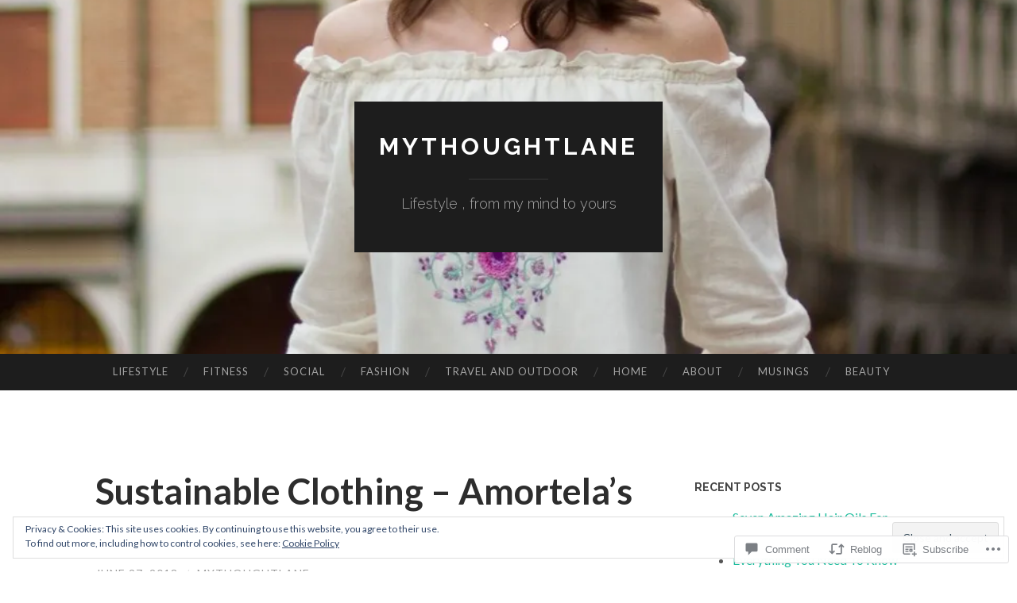

--- FILE ---
content_type: text/html; charset=UTF-8
request_url: https://mythoughtlane.com/2018/06/27/sustainable-clothing-amortelas-giving-back-to-planet-earth/
body_size: 45856
content:
<!DOCTYPE html>
<html lang="en">
<head>
<meta charset="UTF-8">
<meta name="viewport" content="width=device-width, initial-scale=1">
<title>Sustainable Clothing – Amortela’s Giving Back To Planet Earth | mythoughtlane</title>
<link rel="profile" href="http://gmpg.org/xfn/11">
<link rel="pingback" href="https://mythoughtlane.com/xmlrpc.php">

<script type="text/javascript">
  WebFontConfig = {"google":{"families":["Alegreya:r:latin,latin-ext","Alegreya:r,i,b,bi:latin,latin-ext"]},"api_url":"https:\/\/fonts-api.wp.com\/css"};
  (function() {
    var wf = document.createElement('script');
    wf.src = '/wp-content/plugins/custom-fonts/js/webfont.js';
    wf.type = 'text/javascript';
    wf.async = 'true';
    var s = document.getElementsByTagName('script')[0];
    s.parentNode.insertBefore(wf, s);
	})();
</script><style id="jetpack-custom-fonts-css">.wf-active body, .wf-active button, .wf-active input, .wf-active select, .wf-active textarea{font-family:"Alegreya",serif}.wf-active blockquote{font-family:"Alegreya",serif}.wf-active button, .wf-active input[type="button"], .wf-active input[type="reset"], .wf-active input[type="submit"]{font-family:"Alegreya",serif}.wf-active .widget_search .search-field{font-family:"Alegreya",serif}.wf-active .widget_search .search-submit{font-family:"Alegreya",serif}.wf-active #infinite-handle span{font-family:"Alegreya",serif}.wf-active h1{font-family:"Alegreya",serif;font-weight:400;font-style:normal}.wf-active h2{font-family:"Alegreya",serif;font-weight:400;font-style:normal}.wf-active h3{font-family:"Alegreya",serif;font-weight:400;font-style:normal}.wf-active h4{font-family:"Alegreya",serif;font-style:normal;font-weight:400}.wf-active h5{font-family:"Alegreya",serif;font-style:normal;font-weight:400}.wf-active h6{font-family:"Alegreya",serif;font-weight:400;font-style:normal}.wf-active .widget-title{font-family:"Alegreya",serif;font-weight:400;font-style:normal}.wf-active .entry-title{font-family:"Alegreya",serif;font-weight:400;font-style:normal}.wf-active .page-title{font-weight:400;font-style:normal}.wf-active .format-aside .entry-title, .wf-active .format-quote .entry-title{font-style:normal;font-weight:400}.wf-active .site-title{font-weight:400;font-family:"Alegreya",serif;font-style:normal}.wf-active .site-description{font-family:"Alegreya",serif;font-weight:400;font-style:normal}.wf-active .comments-title{font-weight:400;font-style:normal}</style>
<meta name='robots' content='max-image-preview:large' />
<meta name="google-site-verification" content="Urc3ay8j4SGWBtd2U7F9Mcs7AtuditLUUb3eOqvFG0Q" />
<meta name="msvalidate.01" content="google-site-verification: google37e8145c232d7482.html" />
<meta name="p:domain_verify" content="google-site-verification: google37e8145c232d7482.html" />
<meta name="yandex-verification" content="google-site-verification: google37e8145c232d7482.html" />

<!-- Async WordPress.com Remote Login -->
<script id="wpcom_remote_login_js">
var wpcom_remote_login_extra_auth = '';
function wpcom_remote_login_remove_dom_node_id( element_id ) {
	var dom_node = document.getElementById( element_id );
	if ( dom_node ) { dom_node.parentNode.removeChild( dom_node ); }
}
function wpcom_remote_login_remove_dom_node_classes( class_name ) {
	var dom_nodes = document.querySelectorAll( '.' + class_name );
	for ( var i = 0; i < dom_nodes.length; i++ ) {
		dom_nodes[ i ].parentNode.removeChild( dom_nodes[ i ] );
	}
}
function wpcom_remote_login_final_cleanup() {
	wpcom_remote_login_remove_dom_node_classes( "wpcom_remote_login_msg" );
	wpcom_remote_login_remove_dom_node_id( "wpcom_remote_login_key" );
	wpcom_remote_login_remove_dom_node_id( "wpcom_remote_login_validate" );
	wpcom_remote_login_remove_dom_node_id( "wpcom_remote_login_js" );
	wpcom_remote_login_remove_dom_node_id( "wpcom_request_access_iframe" );
	wpcom_remote_login_remove_dom_node_id( "wpcom_request_access_styles" );
}

// Watch for messages back from the remote login
window.addEventListener( "message", function( e ) {
	if ( e.origin === "https://r-login.wordpress.com" ) {
		var data = {};
		try {
			data = JSON.parse( e.data );
		} catch( e ) {
			wpcom_remote_login_final_cleanup();
			return;
		}

		if ( data.msg === 'LOGIN' ) {
			// Clean up the login check iframe
			wpcom_remote_login_remove_dom_node_id( "wpcom_remote_login_key" );

			var id_regex = new RegExp( /^[0-9]+$/ );
			var token_regex = new RegExp( /^.*|.*|.*$/ );
			if (
				token_regex.test( data.token )
				&& id_regex.test( data.wpcomid )
			) {
				// We have everything we need to ask for a login
				var script = document.createElement( "script" );
				script.setAttribute( "id", "wpcom_remote_login_validate" );
				script.src = '/remote-login.php?wpcom_remote_login=validate'
					+ '&wpcomid=' + data.wpcomid
					+ '&token=' + encodeURIComponent( data.token )
					+ '&host=' + window.location.protocol
					+ '//' + window.location.hostname
					+ '&postid=2391'
					+ '&is_singular=1';
				document.body.appendChild( script );
			}

			return;
		}

		// Safari ITP, not logged in, so redirect
		if ( data.msg === 'LOGIN-REDIRECT' ) {
			window.location = 'https://wordpress.com/log-in?redirect_to=' + window.location.href;
			return;
		}

		// Safari ITP, storage access failed, remove the request
		if ( data.msg === 'LOGIN-REMOVE' ) {
			var css_zap = 'html { -webkit-transition: margin-top 1s; transition: margin-top 1s; } /* 9001 */ html { margin-top: 0 !important; } * html body { margin-top: 0 !important; } @media screen and ( max-width: 782px ) { html { margin-top: 0 !important; } * html body { margin-top: 0 !important; } }';
			var style_zap = document.createElement( 'style' );
			style_zap.type = 'text/css';
			style_zap.appendChild( document.createTextNode( css_zap ) );
			document.body.appendChild( style_zap );

			var e = document.getElementById( 'wpcom_request_access_iframe' );
			e.parentNode.removeChild( e );

			document.cookie = 'wordpress_com_login_access=denied; path=/; max-age=31536000';

			return;
		}

		// Safari ITP
		if ( data.msg === 'REQUEST_ACCESS' ) {
			console.log( 'request access: safari' );

			// Check ITP iframe enable/disable knob
			if ( wpcom_remote_login_extra_auth !== 'safari_itp_iframe' ) {
				return;
			}

			// If we are in a "private window" there is no ITP.
			var private_window = false;
			try {
				var opendb = window.openDatabase( null, null, null, null );
			} catch( e ) {
				private_window = true;
			}

			if ( private_window ) {
				console.log( 'private window' );
				return;
			}

			var iframe = document.createElement( 'iframe' );
			iframe.id = 'wpcom_request_access_iframe';
			iframe.setAttribute( 'scrolling', 'no' );
			iframe.setAttribute( 'sandbox', 'allow-storage-access-by-user-activation allow-scripts allow-same-origin allow-top-navigation-by-user-activation' );
			iframe.src = 'https://r-login.wordpress.com/remote-login.php?wpcom_remote_login=request_access&origin=' + encodeURIComponent( data.origin ) + '&wpcomid=' + encodeURIComponent( data.wpcomid );

			var css = 'html { -webkit-transition: margin-top 1s; transition: margin-top 1s; } /* 9001 */ html { margin-top: 46px !important; } * html body { margin-top: 46px !important; } @media screen and ( max-width: 660px ) { html { margin-top: 71px !important; } * html body { margin-top: 71px !important; } #wpcom_request_access_iframe { display: block; height: 71px !important; } } #wpcom_request_access_iframe { border: 0px; height: 46px; position: fixed; top: 0; left: 0; width: 100%; min-width: 100%; z-index: 99999; background: #23282d; } ';

			var style = document.createElement( 'style' );
			style.type = 'text/css';
			style.id = 'wpcom_request_access_styles';
			style.appendChild( document.createTextNode( css ) );
			document.body.appendChild( style );

			document.body.appendChild( iframe );
		}

		if ( data.msg === 'DONE' ) {
			wpcom_remote_login_final_cleanup();
		}
	}
}, false );

// Inject the remote login iframe after the page has had a chance to load
// more critical resources
window.addEventListener( "DOMContentLoaded", function( e ) {
	var iframe = document.createElement( "iframe" );
	iframe.style.display = "none";
	iframe.setAttribute( "scrolling", "no" );
	iframe.setAttribute( "id", "wpcom_remote_login_key" );
	iframe.src = "https://r-login.wordpress.com/remote-login.php"
		+ "?wpcom_remote_login=key"
		+ "&origin=aHR0cHM6Ly9teXRob3VnaHRsYW5lLmNvbQ%3D%3D"
		+ "&wpcomid=80068914"
		+ "&time=" + Math.floor( Date.now() / 1000 );
	document.body.appendChild( iframe );
}, false );
</script>
<link rel='dns-prefetch' href='//s0.wp.com' />
<link rel='dns-prefetch' href='//widgets.wp.com' />
<link rel='dns-prefetch' href='//wordpress.com' />
<link rel='dns-prefetch' href='//fonts-api.wp.com' />
<link rel="alternate" type="application/rss+xml" title="mythoughtlane &raquo; Feed" href="https://mythoughtlane.com/feed/" />
<link rel="alternate" type="application/rss+xml" title="mythoughtlane &raquo; Comments Feed" href="https://mythoughtlane.com/comments/feed/" />
<link rel="alternate" type="application/rss+xml" title="mythoughtlane &raquo; Sustainable Clothing – Amortela’s Giving Back To Planet&nbsp;Earth Comments Feed" href="https://mythoughtlane.com/2018/06/27/sustainable-clothing-amortelas-giving-back-to-planet-earth/feed/" />
	<script type="text/javascript">
		/* <![CDATA[ */
		function addLoadEvent(func) {
			var oldonload = window.onload;
			if (typeof window.onload != 'function') {
				window.onload = func;
			} else {
				window.onload = function () {
					oldonload();
					func();
				}
			}
		}
		/* ]]> */
	</script>
	<link crossorigin='anonymous' rel='stylesheet' id='all-css-0-1' href='/_static/??-eJx9zN0KwjAMhuEbsgZ/5vBAvJbShtE1bYNJKLt7NxEEEQ9fku+Bzi60qlgVijkmm1IV6ClOqAJo67XlhI58B8XC5BUFRBfCfRDZwW9gRmUf8rtBrEJp0WjdPnAzouMm+lX/REoZP+6rtvd7uR3G4XQcr5fzMD8BGYBNRA==&cssminify=yes' type='text/css' media='all' />
<style id='wp-emoji-styles-inline-css'>

	img.wp-smiley, img.emoji {
		display: inline !important;
		border: none !important;
		box-shadow: none !important;
		height: 1em !important;
		width: 1em !important;
		margin: 0 0.07em !important;
		vertical-align: -0.1em !important;
		background: none !important;
		padding: 0 !important;
	}
/*# sourceURL=wp-emoji-styles-inline-css */
</style>
<link crossorigin='anonymous' rel='stylesheet' id='all-css-2-1' href='/wp-content/plugins/gutenberg-core/v22.2.0/build/styles/block-library/style.css?m=1764855221i&cssminify=yes' type='text/css' media='all' />
<style id='wp-block-library-inline-css'>
.has-text-align-justify {
	text-align:justify;
}
.has-text-align-justify{text-align:justify;}

/*# sourceURL=wp-block-library-inline-css */
</style><style id='global-styles-inline-css'>
:root{--wp--preset--aspect-ratio--square: 1;--wp--preset--aspect-ratio--4-3: 4/3;--wp--preset--aspect-ratio--3-4: 3/4;--wp--preset--aspect-ratio--3-2: 3/2;--wp--preset--aspect-ratio--2-3: 2/3;--wp--preset--aspect-ratio--16-9: 16/9;--wp--preset--aspect-ratio--9-16: 9/16;--wp--preset--color--black: #000000;--wp--preset--color--cyan-bluish-gray: #abb8c3;--wp--preset--color--white: #ffffff;--wp--preset--color--pale-pink: #f78da7;--wp--preset--color--vivid-red: #cf2e2e;--wp--preset--color--luminous-vivid-orange: #ff6900;--wp--preset--color--luminous-vivid-amber: #fcb900;--wp--preset--color--light-green-cyan: #7bdcb5;--wp--preset--color--vivid-green-cyan: #00d084;--wp--preset--color--pale-cyan-blue: #8ed1fc;--wp--preset--color--vivid-cyan-blue: #0693e3;--wp--preset--color--vivid-purple: #9b51e0;--wp--preset--gradient--vivid-cyan-blue-to-vivid-purple: linear-gradient(135deg,rgb(6,147,227) 0%,rgb(155,81,224) 100%);--wp--preset--gradient--light-green-cyan-to-vivid-green-cyan: linear-gradient(135deg,rgb(122,220,180) 0%,rgb(0,208,130) 100%);--wp--preset--gradient--luminous-vivid-amber-to-luminous-vivid-orange: linear-gradient(135deg,rgb(252,185,0) 0%,rgb(255,105,0) 100%);--wp--preset--gradient--luminous-vivid-orange-to-vivid-red: linear-gradient(135deg,rgb(255,105,0) 0%,rgb(207,46,46) 100%);--wp--preset--gradient--very-light-gray-to-cyan-bluish-gray: linear-gradient(135deg,rgb(238,238,238) 0%,rgb(169,184,195) 100%);--wp--preset--gradient--cool-to-warm-spectrum: linear-gradient(135deg,rgb(74,234,220) 0%,rgb(151,120,209) 20%,rgb(207,42,186) 40%,rgb(238,44,130) 60%,rgb(251,105,98) 80%,rgb(254,248,76) 100%);--wp--preset--gradient--blush-light-purple: linear-gradient(135deg,rgb(255,206,236) 0%,rgb(152,150,240) 100%);--wp--preset--gradient--blush-bordeaux: linear-gradient(135deg,rgb(254,205,165) 0%,rgb(254,45,45) 50%,rgb(107,0,62) 100%);--wp--preset--gradient--luminous-dusk: linear-gradient(135deg,rgb(255,203,112) 0%,rgb(199,81,192) 50%,rgb(65,88,208) 100%);--wp--preset--gradient--pale-ocean: linear-gradient(135deg,rgb(255,245,203) 0%,rgb(182,227,212) 50%,rgb(51,167,181) 100%);--wp--preset--gradient--electric-grass: linear-gradient(135deg,rgb(202,248,128) 0%,rgb(113,206,126) 100%);--wp--preset--gradient--midnight: linear-gradient(135deg,rgb(2,3,129) 0%,rgb(40,116,252) 100%);--wp--preset--font-size--small: 13px;--wp--preset--font-size--medium: 20px;--wp--preset--font-size--large: 36px;--wp--preset--font-size--x-large: 42px;--wp--preset--font-family--albert-sans: 'Albert Sans', sans-serif;--wp--preset--font-family--alegreya: Alegreya, serif;--wp--preset--font-family--arvo: Arvo, serif;--wp--preset--font-family--bodoni-moda: 'Bodoni Moda', serif;--wp--preset--font-family--bricolage-grotesque: 'Bricolage Grotesque', sans-serif;--wp--preset--font-family--cabin: Cabin, sans-serif;--wp--preset--font-family--chivo: Chivo, sans-serif;--wp--preset--font-family--commissioner: Commissioner, sans-serif;--wp--preset--font-family--cormorant: Cormorant, serif;--wp--preset--font-family--courier-prime: 'Courier Prime', monospace;--wp--preset--font-family--crimson-pro: 'Crimson Pro', serif;--wp--preset--font-family--dm-mono: 'DM Mono', monospace;--wp--preset--font-family--dm-sans: 'DM Sans', sans-serif;--wp--preset--font-family--dm-serif-display: 'DM Serif Display', serif;--wp--preset--font-family--domine: Domine, serif;--wp--preset--font-family--eb-garamond: 'EB Garamond', serif;--wp--preset--font-family--epilogue: Epilogue, sans-serif;--wp--preset--font-family--fahkwang: Fahkwang, sans-serif;--wp--preset--font-family--figtree: Figtree, sans-serif;--wp--preset--font-family--fira-sans: 'Fira Sans', sans-serif;--wp--preset--font-family--fjalla-one: 'Fjalla One', sans-serif;--wp--preset--font-family--fraunces: Fraunces, serif;--wp--preset--font-family--gabarito: Gabarito, system-ui;--wp--preset--font-family--ibm-plex-mono: 'IBM Plex Mono', monospace;--wp--preset--font-family--ibm-plex-sans: 'IBM Plex Sans', sans-serif;--wp--preset--font-family--ibarra-real-nova: 'Ibarra Real Nova', serif;--wp--preset--font-family--instrument-serif: 'Instrument Serif', serif;--wp--preset--font-family--inter: Inter, sans-serif;--wp--preset--font-family--josefin-sans: 'Josefin Sans', sans-serif;--wp--preset--font-family--jost: Jost, sans-serif;--wp--preset--font-family--libre-baskerville: 'Libre Baskerville', serif;--wp--preset--font-family--libre-franklin: 'Libre Franklin', sans-serif;--wp--preset--font-family--literata: Literata, serif;--wp--preset--font-family--lora: Lora, serif;--wp--preset--font-family--merriweather: Merriweather, serif;--wp--preset--font-family--montserrat: Montserrat, sans-serif;--wp--preset--font-family--newsreader: Newsreader, serif;--wp--preset--font-family--noto-sans-mono: 'Noto Sans Mono', sans-serif;--wp--preset--font-family--nunito: Nunito, sans-serif;--wp--preset--font-family--open-sans: 'Open Sans', sans-serif;--wp--preset--font-family--overpass: Overpass, sans-serif;--wp--preset--font-family--pt-serif: 'PT Serif', serif;--wp--preset--font-family--petrona: Petrona, serif;--wp--preset--font-family--piazzolla: Piazzolla, serif;--wp--preset--font-family--playfair-display: 'Playfair Display', serif;--wp--preset--font-family--plus-jakarta-sans: 'Plus Jakarta Sans', sans-serif;--wp--preset--font-family--poppins: Poppins, sans-serif;--wp--preset--font-family--raleway: Raleway, sans-serif;--wp--preset--font-family--roboto: Roboto, sans-serif;--wp--preset--font-family--roboto-slab: 'Roboto Slab', serif;--wp--preset--font-family--rubik: Rubik, sans-serif;--wp--preset--font-family--rufina: Rufina, serif;--wp--preset--font-family--sora: Sora, sans-serif;--wp--preset--font-family--source-sans-3: 'Source Sans 3', sans-serif;--wp--preset--font-family--source-serif-4: 'Source Serif 4', serif;--wp--preset--font-family--space-mono: 'Space Mono', monospace;--wp--preset--font-family--syne: Syne, sans-serif;--wp--preset--font-family--texturina: Texturina, serif;--wp--preset--font-family--urbanist: Urbanist, sans-serif;--wp--preset--font-family--work-sans: 'Work Sans', sans-serif;--wp--preset--spacing--20: 0.44rem;--wp--preset--spacing--30: 0.67rem;--wp--preset--spacing--40: 1rem;--wp--preset--spacing--50: 1.5rem;--wp--preset--spacing--60: 2.25rem;--wp--preset--spacing--70: 3.38rem;--wp--preset--spacing--80: 5.06rem;--wp--preset--shadow--natural: 6px 6px 9px rgba(0, 0, 0, 0.2);--wp--preset--shadow--deep: 12px 12px 50px rgba(0, 0, 0, 0.4);--wp--preset--shadow--sharp: 6px 6px 0px rgba(0, 0, 0, 0.2);--wp--preset--shadow--outlined: 6px 6px 0px -3px rgb(255, 255, 255), 6px 6px rgb(0, 0, 0);--wp--preset--shadow--crisp: 6px 6px 0px rgb(0, 0, 0);}:where(.is-layout-flex){gap: 0.5em;}:where(.is-layout-grid){gap: 0.5em;}body .is-layout-flex{display: flex;}.is-layout-flex{flex-wrap: wrap;align-items: center;}.is-layout-flex > :is(*, div){margin: 0;}body .is-layout-grid{display: grid;}.is-layout-grid > :is(*, div){margin: 0;}:where(.wp-block-columns.is-layout-flex){gap: 2em;}:where(.wp-block-columns.is-layout-grid){gap: 2em;}:where(.wp-block-post-template.is-layout-flex){gap: 1.25em;}:where(.wp-block-post-template.is-layout-grid){gap: 1.25em;}.has-black-color{color: var(--wp--preset--color--black) !important;}.has-cyan-bluish-gray-color{color: var(--wp--preset--color--cyan-bluish-gray) !important;}.has-white-color{color: var(--wp--preset--color--white) !important;}.has-pale-pink-color{color: var(--wp--preset--color--pale-pink) !important;}.has-vivid-red-color{color: var(--wp--preset--color--vivid-red) !important;}.has-luminous-vivid-orange-color{color: var(--wp--preset--color--luminous-vivid-orange) !important;}.has-luminous-vivid-amber-color{color: var(--wp--preset--color--luminous-vivid-amber) !important;}.has-light-green-cyan-color{color: var(--wp--preset--color--light-green-cyan) !important;}.has-vivid-green-cyan-color{color: var(--wp--preset--color--vivid-green-cyan) !important;}.has-pale-cyan-blue-color{color: var(--wp--preset--color--pale-cyan-blue) !important;}.has-vivid-cyan-blue-color{color: var(--wp--preset--color--vivid-cyan-blue) !important;}.has-vivid-purple-color{color: var(--wp--preset--color--vivid-purple) !important;}.has-black-background-color{background-color: var(--wp--preset--color--black) !important;}.has-cyan-bluish-gray-background-color{background-color: var(--wp--preset--color--cyan-bluish-gray) !important;}.has-white-background-color{background-color: var(--wp--preset--color--white) !important;}.has-pale-pink-background-color{background-color: var(--wp--preset--color--pale-pink) !important;}.has-vivid-red-background-color{background-color: var(--wp--preset--color--vivid-red) !important;}.has-luminous-vivid-orange-background-color{background-color: var(--wp--preset--color--luminous-vivid-orange) !important;}.has-luminous-vivid-amber-background-color{background-color: var(--wp--preset--color--luminous-vivid-amber) !important;}.has-light-green-cyan-background-color{background-color: var(--wp--preset--color--light-green-cyan) !important;}.has-vivid-green-cyan-background-color{background-color: var(--wp--preset--color--vivid-green-cyan) !important;}.has-pale-cyan-blue-background-color{background-color: var(--wp--preset--color--pale-cyan-blue) !important;}.has-vivid-cyan-blue-background-color{background-color: var(--wp--preset--color--vivid-cyan-blue) !important;}.has-vivid-purple-background-color{background-color: var(--wp--preset--color--vivid-purple) !important;}.has-black-border-color{border-color: var(--wp--preset--color--black) !important;}.has-cyan-bluish-gray-border-color{border-color: var(--wp--preset--color--cyan-bluish-gray) !important;}.has-white-border-color{border-color: var(--wp--preset--color--white) !important;}.has-pale-pink-border-color{border-color: var(--wp--preset--color--pale-pink) !important;}.has-vivid-red-border-color{border-color: var(--wp--preset--color--vivid-red) !important;}.has-luminous-vivid-orange-border-color{border-color: var(--wp--preset--color--luminous-vivid-orange) !important;}.has-luminous-vivid-amber-border-color{border-color: var(--wp--preset--color--luminous-vivid-amber) !important;}.has-light-green-cyan-border-color{border-color: var(--wp--preset--color--light-green-cyan) !important;}.has-vivid-green-cyan-border-color{border-color: var(--wp--preset--color--vivid-green-cyan) !important;}.has-pale-cyan-blue-border-color{border-color: var(--wp--preset--color--pale-cyan-blue) !important;}.has-vivid-cyan-blue-border-color{border-color: var(--wp--preset--color--vivid-cyan-blue) !important;}.has-vivid-purple-border-color{border-color: var(--wp--preset--color--vivid-purple) !important;}.has-vivid-cyan-blue-to-vivid-purple-gradient-background{background: var(--wp--preset--gradient--vivid-cyan-blue-to-vivid-purple) !important;}.has-light-green-cyan-to-vivid-green-cyan-gradient-background{background: var(--wp--preset--gradient--light-green-cyan-to-vivid-green-cyan) !important;}.has-luminous-vivid-amber-to-luminous-vivid-orange-gradient-background{background: var(--wp--preset--gradient--luminous-vivid-amber-to-luminous-vivid-orange) !important;}.has-luminous-vivid-orange-to-vivid-red-gradient-background{background: var(--wp--preset--gradient--luminous-vivid-orange-to-vivid-red) !important;}.has-very-light-gray-to-cyan-bluish-gray-gradient-background{background: var(--wp--preset--gradient--very-light-gray-to-cyan-bluish-gray) !important;}.has-cool-to-warm-spectrum-gradient-background{background: var(--wp--preset--gradient--cool-to-warm-spectrum) !important;}.has-blush-light-purple-gradient-background{background: var(--wp--preset--gradient--blush-light-purple) !important;}.has-blush-bordeaux-gradient-background{background: var(--wp--preset--gradient--blush-bordeaux) !important;}.has-luminous-dusk-gradient-background{background: var(--wp--preset--gradient--luminous-dusk) !important;}.has-pale-ocean-gradient-background{background: var(--wp--preset--gradient--pale-ocean) !important;}.has-electric-grass-gradient-background{background: var(--wp--preset--gradient--electric-grass) !important;}.has-midnight-gradient-background{background: var(--wp--preset--gradient--midnight) !important;}.has-small-font-size{font-size: var(--wp--preset--font-size--small) !important;}.has-medium-font-size{font-size: var(--wp--preset--font-size--medium) !important;}.has-large-font-size{font-size: var(--wp--preset--font-size--large) !important;}.has-x-large-font-size{font-size: var(--wp--preset--font-size--x-large) !important;}.has-albert-sans-font-family{font-family: var(--wp--preset--font-family--albert-sans) !important;}.has-alegreya-font-family{font-family: var(--wp--preset--font-family--alegreya) !important;}.has-arvo-font-family{font-family: var(--wp--preset--font-family--arvo) !important;}.has-bodoni-moda-font-family{font-family: var(--wp--preset--font-family--bodoni-moda) !important;}.has-bricolage-grotesque-font-family{font-family: var(--wp--preset--font-family--bricolage-grotesque) !important;}.has-cabin-font-family{font-family: var(--wp--preset--font-family--cabin) !important;}.has-chivo-font-family{font-family: var(--wp--preset--font-family--chivo) !important;}.has-commissioner-font-family{font-family: var(--wp--preset--font-family--commissioner) !important;}.has-cormorant-font-family{font-family: var(--wp--preset--font-family--cormorant) !important;}.has-courier-prime-font-family{font-family: var(--wp--preset--font-family--courier-prime) !important;}.has-crimson-pro-font-family{font-family: var(--wp--preset--font-family--crimson-pro) !important;}.has-dm-mono-font-family{font-family: var(--wp--preset--font-family--dm-mono) !important;}.has-dm-sans-font-family{font-family: var(--wp--preset--font-family--dm-sans) !important;}.has-dm-serif-display-font-family{font-family: var(--wp--preset--font-family--dm-serif-display) !important;}.has-domine-font-family{font-family: var(--wp--preset--font-family--domine) !important;}.has-eb-garamond-font-family{font-family: var(--wp--preset--font-family--eb-garamond) !important;}.has-epilogue-font-family{font-family: var(--wp--preset--font-family--epilogue) !important;}.has-fahkwang-font-family{font-family: var(--wp--preset--font-family--fahkwang) !important;}.has-figtree-font-family{font-family: var(--wp--preset--font-family--figtree) !important;}.has-fira-sans-font-family{font-family: var(--wp--preset--font-family--fira-sans) !important;}.has-fjalla-one-font-family{font-family: var(--wp--preset--font-family--fjalla-one) !important;}.has-fraunces-font-family{font-family: var(--wp--preset--font-family--fraunces) !important;}.has-gabarito-font-family{font-family: var(--wp--preset--font-family--gabarito) !important;}.has-ibm-plex-mono-font-family{font-family: var(--wp--preset--font-family--ibm-plex-mono) !important;}.has-ibm-plex-sans-font-family{font-family: var(--wp--preset--font-family--ibm-plex-sans) !important;}.has-ibarra-real-nova-font-family{font-family: var(--wp--preset--font-family--ibarra-real-nova) !important;}.has-instrument-serif-font-family{font-family: var(--wp--preset--font-family--instrument-serif) !important;}.has-inter-font-family{font-family: var(--wp--preset--font-family--inter) !important;}.has-josefin-sans-font-family{font-family: var(--wp--preset--font-family--josefin-sans) !important;}.has-jost-font-family{font-family: var(--wp--preset--font-family--jost) !important;}.has-libre-baskerville-font-family{font-family: var(--wp--preset--font-family--libre-baskerville) !important;}.has-libre-franklin-font-family{font-family: var(--wp--preset--font-family--libre-franklin) !important;}.has-literata-font-family{font-family: var(--wp--preset--font-family--literata) !important;}.has-lora-font-family{font-family: var(--wp--preset--font-family--lora) !important;}.has-merriweather-font-family{font-family: var(--wp--preset--font-family--merriweather) !important;}.has-montserrat-font-family{font-family: var(--wp--preset--font-family--montserrat) !important;}.has-newsreader-font-family{font-family: var(--wp--preset--font-family--newsreader) !important;}.has-noto-sans-mono-font-family{font-family: var(--wp--preset--font-family--noto-sans-mono) !important;}.has-nunito-font-family{font-family: var(--wp--preset--font-family--nunito) !important;}.has-open-sans-font-family{font-family: var(--wp--preset--font-family--open-sans) !important;}.has-overpass-font-family{font-family: var(--wp--preset--font-family--overpass) !important;}.has-pt-serif-font-family{font-family: var(--wp--preset--font-family--pt-serif) !important;}.has-petrona-font-family{font-family: var(--wp--preset--font-family--petrona) !important;}.has-piazzolla-font-family{font-family: var(--wp--preset--font-family--piazzolla) !important;}.has-playfair-display-font-family{font-family: var(--wp--preset--font-family--playfair-display) !important;}.has-plus-jakarta-sans-font-family{font-family: var(--wp--preset--font-family--plus-jakarta-sans) !important;}.has-poppins-font-family{font-family: var(--wp--preset--font-family--poppins) !important;}.has-raleway-font-family{font-family: var(--wp--preset--font-family--raleway) !important;}.has-roboto-font-family{font-family: var(--wp--preset--font-family--roboto) !important;}.has-roboto-slab-font-family{font-family: var(--wp--preset--font-family--roboto-slab) !important;}.has-rubik-font-family{font-family: var(--wp--preset--font-family--rubik) !important;}.has-rufina-font-family{font-family: var(--wp--preset--font-family--rufina) !important;}.has-sora-font-family{font-family: var(--wp--preset--font-family--sora) !important;}.has-source-sans-3-font-family{font-family: var(--wp--preset--font-family--source-sans-3) !important;}.has-source-serif-4-font-family{font-family: var(--wp--preset--font-family--source-serif-4) !important;}.has-space-mono-font-family{font-family: var(--wp--preset--font-family--space-mono) !important;}.has-syne-font-family{font-family: var(--wp--preset--font-family--syne) !important;}.has-texturina-font-family{font-family: var(--wp--preset--font-family--texturina) !important;}.has-urbanist-font-family{font-family: var(--wp--preset--font-family--urbanist) !important;}.has-work-sans-font-family{font-family: var(--wp--preset--font-family--work-sans) !important;}
/*# sourceURL=global-styles-inline-css */
</style>

<style id='classic-theme-styles-inline-css'>
/*! This file is auto-generated */
.wp-block-button__link{color:#fff;background-color:#32373c;border-radius:9999px;box-shadow:none;text-decoration:none;padding:calc(.667em + 2px) calc(1.333em + 2px);font-size:1.125em}.wp-block-file__button{background:#32373c;color:#fff;text-decoration:none}
/*# sourceURL=/wp-includes/css/classic-themes.min.css */
</style>
<link crossorigin='anonymous' rel='stylesheet' id='all-css-4-1' href='/_static/??-eJx9jksOwjAMRC9EcCsEFQvEUVA+FqTUSRQ77fVxVbEBxMaSZ+bZA0sxPifBJEDNlKndY2LwuaLqVKyAJghDtDghaWzvmXfwG1uKMsa5UpHZ6KTYyMhDQf7HjSjF+qdRaTuxGcAtvb3bjCnkCrZJJisS/RcFXD24FqcAM1ann1VcK/Pnvna50qUfTl3XH8+HYXwBNR1jhQ==&cssminify=yes' type='text/css' media='all' />
<link rel='stylesheet' id='verbum-gutenberg-css-css' href='https://widgets.wp.com/verbum-block-editor/block-editor.css?ver=1738686361' media='all' />
<link crossorigin='anonymous' rel='stylesheet' id='all-css-6-1' href='/_static/??/wp-content/mu-plugins/comment-likes/css/comment-likes.css,/i/noticons/noticons.css?m=1436783281j&cssminify=yes' type='text/css' media='all' />
<link rel='stylesheet' id='hemingway-rewritten-fonts-css' href='https://fonts-api.wp.com/css?family=Raleway%3A400%2C300%2C700%7CLato%3A400%2C700%2C400italic%2C700italic&#038;subset=latin%2Clatin-ext' media='all' />
<link crossorigin='anonymous' rel='stylesheet' id='all-css-8-1' href='/_static/??-eJyFj+EKwjAMhF/IGsbU/RIfRdYSt842LU26sre3ExFBmf8u5O7yBUpUJpAgCciIHhli1lCVpaH0i0pYkpW6B5bF4d4w7+Aj5LOKLg+WGCaU2Jv7awbOBFdLBgYkTLYG+Lf86vwDsnY+YVSJJvgtJM6aTbJR7HryFpwLZcs/hhmT0llrVwHeH1/8uelObXfsmvYwPQCHGHSz&cssminify=yes' type='text/css' media='all' />
<style id='jetpack_facebook_likebox-inline-css'>
.widget_facebook_likebox {
	overflow: hidden;
}

/*# sourceURL=/wp-content/mu-plugins/jetpack-plugin/sun/modules/widgets/facebook-likebox/style.css */
</style>
<link crossorigin='anonymous' rel='stylesheet' id='all-css-10-1' href='/_static/??-eJzTLy/QTc7PK0nNK9HPLdUtyClNz8wr1i9KTcrJTwcy0/WTi5G5ekCujj52Temp+bo5+cmJJZn5eSgc3bScxMwikFb7XFtDE1NLExMLc0OTLACohS2q&cssminify=yes' type='text/css' media='all' />
<link crossorigin='anonymous' rel='stylesheet' id='print-css-11-1' href='/wp-content/mu-plugins/global-print/global-print.css?m=1465851035i&cssminify=yes' type='text/css' media='print' />
<style id='jetpack-global-styles-frontend-style-inline-css'>
:root { --font-headings: unset; --font-base: unset; --font-headings-default: -apple-system,BlinkMacSystemFont,"Segoe UI",Roboto,Oxygen-Sans,Ubuntu,Cantarell,"Helvetica Neue",sans-serif; --font-base-default: -apple-system,BlinkMacSystemFont,"Segoe UI",Roboto,Oxygen-Sans,Ubuntu,Cantarell,"Helvetica Neue",sans-serif;}
/*# sourceURL=jetpack-global-styles-frontend-style-inline-css */
</style>
<link crossorigin='anonymous' rel='stylesheet' id='all-css-14-1' href='/_static/??-eJyNjtEKwjAMRX/IGNTN4YP4KdK1tctMm7G0DP/eKXtRQfZ2D+SeG5wGsJKyTxljgYFLoKTY+zwYe18YtSSM4gp7Re3M6J1x7vGOlMLWqm5wtehKyaKKJcPAEkQ/4EeWOx/n2a7CwNIa/rc2kQs+K84nS4YwkgOTHDBpXtNt5zcUCG7CLNMXvgSXeN419WHfnI5V3T8BhmF3dg==&cssminify=yes' type='text/css' media='all' />
<script type="text/javascript" id="jetpack_related-posts-js-extra">
/* <![CDATA[ */
var related_posts_js_options = {"post_heading":"h4"};
//# sourceURL=jetpack_related-posts-js-extra
/* ]]> */
</script>
<script type="text/javascript" id="wpcom-actionbar-placeholder-js-extra">
/* <![CDATA[ */
var actionbardata = {"siteID":"80068914","postID":"2391","siteURL":"https://mythoughtlane.com","xhrURL":"https://mythoughtlane.com/wp-admin/admin-ajax.php","nonce":"0b2adfe689","isLoggedIn":"","statusMessage":"","subsEmailDefault":"instantly","proxyScriptUrl":"https://s0.wp.com/wp-content/js/wpcom-proxy-request.js?m=1513050504i&amp;ver=20211021","shortlink":"https://wp.me/p5pXA6-Cz","i18n":{"followedText":"New posts from this site will now appear in your \u003Ca href=\"https://wordpress.com/reader\"\u003EReader\u003C/a\u003E","foldBar":"Collapse this bar","unfoldBar":"Expand this bar","shortLinkCopied":"Shortlink copied to clipboard."}};
//# sourceURL=wpcom-actionbar-placeholder-js-extra
/* ]]> */
</script>
<script type="text/javascript" id="jetpack-mu-wpcom-settings-js-before">
/* <![CDATA[ */
var JETPACK_MU_WPCOM_SETTINGS = {"assetsUrl":"https://s0.wp.com/wp-content/mu-plugins/jetpack-mu-wpcom-plugin/sun/jetpack_vendor/automattic/jetpack-mu-wpcom/src/build/"};
//# sourceURL=jetpack-mu-wpcom-settings-js-before
/* ]]> */
</script>
<script crossorigin='anonymous' type='text/javascript'  src='/_static/??-eJx9jeEKwjAMhF/ILE4Y2x/xUWRr62htm9C0m769UxSngr+S4+67w5lBUcwmZgwF2JfRRkFnMvfq/NQoJeLRRoVDsV5jMr7PRgOTZPlUVbCxcrLBVa9bMj4DJ7pcv73VppRBVLKcLS3qRN7T/Cc+Wz2aZd69XhhKYJis+aEGT+Obo6R7LaB8L2IevAqM0+5+IFKEUXNaKg5hX7dNs63rtuvcDaLPbnk='></script>
<script type="text/javascript" id="rlt-proxy-js-after">
/* <![CDATA[ */
	rltInitialize( {"token":null,"iframeOrigins":["https:\/\/widgets.wp.com"]} );
//# sourceURL=rlt-proxy-js-after
/* ]]> */
</script>
<link rel="EditURI" type="application/rsd+xml" title="RSD" href="https://mythoughtlane.wordpress.com/xmlrpc.php?rsd" />
<meta name="generator" content="WordPress.com" />
<link rel="canonical" href="https://mythoughtlane.com/2018/06/27/sustainable-clothing-amortelas-giving-back-to-planet-earth/" />
<link rel='shortlink' href='https://wp.me/p5pXA6-Cz' />
<link rel="alternate" type="application/json+oembed" href="https://public-api.wordpress.com/oembed/?format=json&amp;url=https%3A%2F%2Fmythoughtlane.com%2F2018%2F06%2F27%2Fsustainable-clothing-amortelas-giving-back-to-planet-earth%2F&amp;for=wpcom-auto-discovery" /><link rel="alternate" type="application/xml+oembed" href="https://public-api.wordpress.com/oembed/?format=xml&amp;url=https%3A%2F%2Fmythoughtlane.com%2F2018%2F06%2F27%2Fsustainable-clothing-amortelas-giving-back-to-planet-earth%2F&amp;for=wpcom-auto-discovery" />
<!-- Jetpack Open Graph Tags -->
<meta property="og:type" content="article" />
<meta property="og:title" content="Sustainable Clothing – Amortela’s Giving Back To Planet Earth" />
<meta property="og:url" content="https://mythoughtlane.com/2018/06/27/sustainable-clothing-amortelas-giving-back-to-planet-earth/" />
<meta property="og:description" content="Sustainable clothing, slow fashion and ethical fashion – words that caught my eye, when Amortela first announced the coming of their private label of clothing a few weeks ago. Invited to attend the…" />
<meta property="article:published_time" content="2018-06-27T09:52:50+00:00" />
<meta property="article:modified_time" content="2018-06-27T14:45:21+00:00" />
<meta property="og:site_name" content="mythoughtlane" />
<meta property="og:image" content="https://i0.wp.com/mythoughtlane.com/wp-content/uploads/2018/06/off-shoulder-fiori-resortwear.jpg?fit=911%2C1200&#038;ssl=1" />
<meta property="og:image:width" content="911" />
<meta property="og:image:height" content="1200" />
<meta property="og:image:alt" content="Fiori off shoulder shift dress" />
<meta property="og:locale" content="en_US" />
<meta property="article:publisher" content="https://www.facebook.com/WordPresscom" />
<meta name="twitter:creator" content="@WeenaPradhan" />
<meta name="twitter:site" content="@WeenaPradhan" />
<meta name="twitter:text:title" content="Sustainable Clothing – Amortela’s Giving Back To Planet&nbsp;Earth" />
<meta name="twitter:image" content="https://i0.wp.com/mythoughtlane.com/wp-content/uploads/2018/06/off-shoulder-fiori-resortwear.jpg?fit=911%2C1200&#038;ssl=1&#038;w=640" />
<meta name="twitter:image:alt" content="Fiori off shoulder shift dress" />
<meta name="twitter:card" content="summary_large_image" />

<!-- End Jetpack Open Graph Tags -->
<link rel='openid.server' href='https://mythoughtlane.com/?openidserver=1' />
<link rel='openid.delegate' href='https://mythoughtlane.com/' />
<link rel="search" type="application/opensearchdescription+xml" href="https://mythoughtlane.com/osd.xml" title="mythoughtlane" />
<link rel="search" type="application/opensearchdescription+xml" href="https://s1.wp.com/opensearch.xml" title="WordPress.com" />
<style type="text/css">.recentcomments a{display:inline !important;padding:0 !important;margin:0 !important;}</style>		<style type="text/css">
			.recentcomments a {
				display: inline !important;
				padding: 0 !important;
				margin: 0 !important;
			}

			table.recentcommentsavatartop img.avatar, table.recentcommentsavatarend img.avatar {
				border: 0px;
				margin: 0;
			}

			table.recentcommentsavatartop a, table.recentcommentsavatarend a {
				border: 0px !important;
				background-color: transparent !important;
			}

			td.recentcommentsavatarend, td.recentcommentsavatartop {
				padding: 0px 0px 1px 0px;
				margin: 0px;
			}

			td.recentcommentstextend {
				border: none !important;
				padding: 0px 0px 2px 10px;
			}

			.rtl td.recentcommentstextend {
				padding: 0px 10px 2px 0px;
			}

			td.recentcommentstexttop {
				border: none;
				padding: 0px 0px 0px 10px;
			}

			.rtl td.recentcommentstexttop {
				padding: 0px 10px 0px 0px;
			}
		</style>
		<meta name="description" content="Sustainable clothing, slow fashion and ethical fashion – words that caught my eye, when Amortela first announced the coming of their private label of clothing a few weeks ago. Invited to attend the launch of their resort wear the Fiori line, I was inspired to put pen to paper and collected a few stunning images&hellip;" />

<meta name='geo.position' content='13.082680;80.270718' />
<meta name='ICBM' content='13.082680, 80.270718' />
	<style type="text/css">
			.site-title a,
		.site-description {
			color: #ffffff;
		}
				.site-header-image {
			background-image: url(https://defaultcustomheadersdata.files.wordpress.com/2016/07/food.jpg?resize=1280,426);
		}
		</style>
			<script type="text/javascript">

			window.doNotSellCallback = function() {

				var linkElements = [
					'a[href="https://wordpress.com/?ref=footer_blog"]',
					'a[href="https://wordpress.com/?ref=footer_website"]',
					'a[href="https://wordpress.com/?ref=vertical_footer"]',
					'a[href^="https://wordpress.com/?ref=footer_segment_"]',
				].join(',');

				var dnsLink = document.createElement( 'a' );
				dnsLink.href = 'https://wordpress.com/advertising-program-optout/';
				dnsLink.classList.add( 'do-not-sell-link' );
				dnsLink.rel = 'nofollow';
				dnsLink.style.marginLeft = '0.5em';
				dnsLink.textContent = 'Do Not Sell or Share My Personal Information';

				var creditLinks = document.querySelectorAll( linkElements );

				if ( 0 === creditLinks.length ) {
					return false;
				}

				Array.prototype.forEach.call( creditLinks, function( el ) {
					el.insertAdjacentElement( 'afterend', dnsLink );
				});

				return true;
			};

		</script>
		<link rel="icon" href="https://mythoughtlane.com/wp-content/uploads/2019/04/cropped-img_7576-1.png?w=32" sizes="32x32" />
<link rel="icon" href="https://mythoughtlane.com/wp-content/uploads/2019/04/cropped-img_7576-1.png?w=192" sizes="192x192" />
<link rel="apple-touch-icon" href="https://mythoughtlane.com/wp-content/uploads/2019/04/cropped-img_7576-1.png?w=180" />
<meta name="msapplication-TileImage" content="https://mythoughtlane.com/wp-content/uploads/2019/04/cropped-img_7576-1.png?w=270" />
	<style type="text/css" id="featured-header-image">
		.site-header-image {
			background-image: url( https://mythoughtlane.com/wp-content/uploads/2018/06/off-shoulder-fiori-resortwear.jpg?w=972&#038;h=416&#038;crop=1 );
		}
	</style>
	<script type="text/javascript">
	window.google_analytics_uacct = "UA-52447-2";
</script>

<script type="text/javascript">
	var _gaq = _gaq || [];
	_gaq.push(['_setAccount', 'UA-52447-2']);
	_gaq.push(['_gat._anonymizeIp']);
	_gaq.push(['_setDomainName', 'none']);
	_gaq.push(['_setAllowLinker', true]);
	_gaq.push(['_initData']);
	_gaq.push(['_trackPageview']);

	(function() {
		var ga = document.createElement('script'); ga.type = 'text/javascript'; ga.async = true;
		ga.src = ('https:' == document.location.protocol ? 'https://ssl' : 'http://www') + '.google-analytics.com/ga.js';
		(document.getElementsByTagName('head')[0] || document.getElementsByTagName('body')[0]).appendChild(ga);
	})();
</script>
<link crossorigin='anonymous' rel='stylesheet' id='all-css-0-3' href='/_static/??-eJydkFFOAzEMRC9Eai1QAR+Io1SpY3XdJnEUOxtx+4aqFBASEvs5M/L42dCLQ8lG2SA1V2I7cFY4khWPJzesXlDSNQBt+TPbLZSDVPDNJHkzxtsURq/K6GymRG6mWKhCYDWopEWy8kJu4UCiv50Nqt7B31jfaHacEfZR8KSgncemfxYkCS2SAvoqTSl+XXE1VgE1jmHIvWLlYjwu/Kk2ifNKUJ2lGkr4YNYh43jb8Lq7BSuLO4cD2WgUZB9dosDeMV7Y7T1eat/S6/S0fXh5nh6n++MZrIrbbw==&cssminify=yes' type='text/css' media='all' />
</head>

<body class="wp-singular post-template-default single single-post postid-2391 single-format-standard custom-background wp-theme-pubhemingway-rewritten customizer-styles-applied jetpack-reblog-enabled">
<div id="page" class="hfeed site">

	<header id="masthead" class="site-header" role="banner">
		<div class="site-header-image">
			<div class="site-branding-wrapper">
				<div class="site-branding">
					<h1 class="site-title"><a href="https://mythoughtlane.com/" rel="home">mythoughtlane</a></h1>
					<h2 class="site-description">Lifestyle , from my mind to yours</h2>
				</div>
			</div>
		</div>
	</header><!-- #masthead -->
	<nav id="site-navigation" class="main-navigation clear" role="navigation">
		<button class="menu-toggle" aria-controls="primary-menu" aria-expanded="false"><span class="screen-reader-text">Menu</span></button>
		<a class="skip-link screen-reader-text" href="#content">Skip to content</a>

		<div class="menu-animal-behaviour-container"><ul id="primary-menu" class="menu"><li id="menu-item-453" class="menu-item menu-item-type-taxonomy menu-item-object-category menu-item-453"><a href="https://mythoughtlane.com/category/lifestyle/">Lifestyle</a></li>
<li id="menu-item-829" class="menu-item menu-item-type-taxonomy menu-item-object-category menu-item-829"><a href="https://mythoughtlane.com/category/fitness/">Fitness</a></li>
<li id="menu-item-456" class="menu-item menu-item-type-taxonomy menu-item-object-category menu-item-456"><a href="https://mythoughtlane.com/category/social/">Social</a></li>
<li id="menu-item-457" class="menu-item menu-item-type-taxonomy menu-item-object-category current-post-ancestor current-menu-parent current-post-parent menu-item-457"><a href="https://mythoughtlane.com/category/fashion/">Fashion</a></li>
<li id="menu-item-454" class="menu-item menu-item-type-taxonomy menu-item-object-category menu-item-454"><a href="https://mythoughtlane.com/category/travel-and-outdoor/">Travel and Outdoor</a></li>
<li id="menu-item-467" class="menu-item menu-item-type-taxonomy menu-item-object-category menu-item-467"><a href="https://mythoughtlane.com/category/home/">Home</a></li>
<li id="menu-item-476" class="menu-item menu-item-type-post_type menu-item-object-page menu-item-476"><a href="https://mythoughtlane.com/aboutweena-pradhan-happyist/">About</a></li>
<li id="menu-item-2279" class="menu-item menu-item-type-taxonomy menu-item-object-category menu-item-2279"><a href="https://mythoughtlane.com/category/musings/">Musings</a></li>
<li id="menu-item-2280" class="menu-item menu-item-type-taxonomy menu-item-object-category menu-item-2280"><a href="https://mythoughtlane.com/category/beauty/">Beauty</a></li>
</ul></div>		<div id="header-search-toggle">
			<span class="screen-reader-text">Search</span>
		</div>
		<div id="header-search">
			<form role="search" method="get" class="search-form" action="https://mythoughtlane.com/">
				<label>
					<span class="screen-reader-text">Search for:</span>
					<input type="search" class="search-field" placeholder="Search &hellip;" value="" name="s" />
				</label>
				<input type="submit" class="search-submit" value="Search" />
			</form>		</div>
	</nav><!-- #site-navigation -->
	<div id="content" class="site-content">

	<div id="primary" class="content-area">
		<main id="main" class="site-main" role="main">

					
			
<article id="post-2391" class="post-2391 post type-post status-publish format-standard has-post-thumbnail hentry category-fashion tag-amortela tag-chennai-shopping tag-ethical-fashion tag-fiori tag-hand-embroidered-clothing tag-slow-fashion tag-sustainable-clothing">
	<header class="entry-header">
					<h1 class="entry-title">Sustainable Clothing – Amortela’s Giving Back To Planet&nbsp;Earth</h1>				<div class="entry-meta">
			<span class="posted-on"><a href="https://mythoughtlane.com/2018/06/27/sustainable-clothing-amortelas-giving-back-to-planet-earth/" rel="bookmark"><time class="entry-date published" datetime="2018-06-27T15:22:50+05:30">June 27, 2018</time><time class="updated" datetime="2018-06-27T20:15:21+05:30">June 27, 2018</time></a></span><span class="byline"><span class="sep"> / </span><span class="author vcard"><a class="url fn n" href="https://mythoughtlane.com/author/weenapradhan/">mythoughtlane</a></span></span>					</div><!-- .entry-meta -->
	</header><!-- .entry-header -->

	<div class="entry-content">
		<p><em>Sustainable clothing</em>, slow fashion and ethical fashion – words that caught my eye, when <em>Amortela</em> first announced the coming of their private label of clothing a few weeks ago. Invited to attend the launch of their resort wear the <em>Fiori</em> line, I was inspired to put pen to paper and collected a few stunning images of their clothing.</p>
<div data-shortcode="caption" id="attachment_2402" style="width: 686px" class="wp-caption aligncenter"><a href="https://mythoughtlane.com/wp-content/uploads/2018/06/fiori-white-croptop.jpg"><img aria-describedby="caption-attachment-2402" data-attachment-id="2402" data-permalink="https://mythoughtlane.com/2018/06/27/sustainable-clothing-amortelas-giving-back-to-planet-earth/fiori-white-croptop/" data-orig-file="https://mythoughtlane.com/wp-content/uploads/2018/06/fiori-white-croptop.jpg" data-orig-size="853,1280" data-comments-opened="1" data-image-meta="{&quot;aperture&quot;:&quot;0&quot;,&quot;credit&quot;:&quot;&quot;,&quot;camera&quot;:&quot;&quot;,&quot;caption&quot;:&quot;&quot;,&quot;created_timestamp&quot;:&quot;0&quot;,&quot;copyright&quot;:&quot;&quot;,&quot;focal_length&quot;:&quot;0&quot;,&quot;iso&quot;:&quot;0&quot;,&quot;shutter_speed&quot;:&quot;0&quot;,&quot;title&quot;:&quot;&quot;,&quot;orientation&quot;:&quot;0&quot;}" data-image-title="Fiori white croptop" data-image-description="" data-image-caption="&lt;p&gt;Fiori crop top with floral embroidery&lt;/p&gt;
" data-medium-file="https://mythoughtlane.com/wp-content/uploads/2018/06/fiori-white-croptop.jpg?w=200" data-large-file="https://mythoughtlane.com/wp-content/uploads/2018/06/fiori-white-croptop.jpg?w=676" class="size-large wp-image-2402" src="https://mythoughtlane.com/wp-content/uploads/2018/06/fiori-white-croptop.jpg?w=676&#038;h=1014" alt="" width="676" height="1014" srcset="https://mythoughtlane.com/wp-content/uploads/2018/06/fiori-white-croptop.jpg?w=676 676w, https://mythoughtlane.com/wp-content/uploads/2018/06/fiori-white-croptop.jpg?w=100 100w, https://mythoughtlane.com/wp-content/uploads/2018/06/fiori-white-croptop.jpg?w=200 200w, https://mythoughtlane.com/wp-content/uploads/2018/06/fiori-white-croptop.jpg?w=768 768w, https://mythoughtlane.com/wp-content/uploads/2018/06/fiori-white-croptop.jpg 853w" sizes="(max-width: 676px) 100vw, 676px" /></a><p id="caption-attachment-2402" class="wp-caption-text">Fiori crop top with floral embroidery</p></div>
<div data-shortcode="caption" id="attachment_2401" style="width: 686px" class="wp-caption aligncenter"><a href="https://mythoughtlane.com/wp-content/uploads/2018/06/fiori-blue-short-top.jpg"><img aria-describedby="caption-attachment-2401" data-attachment-id="2401" data-permalink="https://mythoughtlane.com/2018/06/27/sustainable-clothing-amortelas-giving-back-to-planet-earth/fiori-blue-short-top/" data-orig-file="https://mythoughtlane.com/wp-content/uploads/2018/06/fiori-blue-short-top.jpg" data-orig-size="853,1280" data-comments-opened="1" data-image-meta="{&quot;aperture&quot;:&quot;0&quot;,&quot;credit&quot;:&quot;&quot;,&quot;camera&quot;:&quot;&quot;,&quot;caption&quot;:&quot;&quot;,&quot;created_timestamp&quot;:&quot;0&quot;,&quot;copyright&quot;:&quot;&quot;,&quot;focal_length&quot;:&quot;0&quot;,&quot;iso&quot;:&quot;0&quot;,&quot;shutter_speed&quot;:&quot;0&quot;,&quot;title&quot;:&quot;&quot;,&quot;orientation&quot;:&quot;0&quot;}" data-image-title="Fiori blue short top" data-image-description="" data-image-caption="&lt;p&gt;Fiori short top with floral embroidery&lt;/p&gt;
" data-medium-file="https://mythoughtlane.com/wp-content/uploads/2018/06/fiori-blue-short-top.jpg?w=200" data-large-file="https://mythoughtlane.com/wp-content/uploads/2018/06/fiori-blue-short-top.jpg?w=676" class="size-large wp-image-2401" src="https://mythoughtlane.com/wp-content/uploads/2018/06/fiori-blue-short-top.jpg?w=676&#038;h=1014" alt="" width="676" height="1014" srcset="https://mythoughtlane.com/wp-content/uploads/2018/06/fiori-blue-short-top.jpg?w=676 676w, https://mythoughtlane.com/wp-content/uploads/2018/06/fiori-blue-short-top.jpg?w=100 100w, https://mythoughtlane.com/wp-content/uploads/2018/06/fiori-blue-short-top.jpg?w=200 200w, https://mythoughtlane.com/wp-content/uploads/2018/06/fiori-blue-short-top.jpg?w=768 768w, https://mythoughtlane.com/wp-content/uploads/2018/06/fiori-blue-short-top.jpg 853w" sizes="(max-width: 676px) 100vw, 676px" /></a><p id="caption-attachment-2401" class="wp-caption-text">Fiori short top with floral embroidery</p></div>
<p><a href="https://www.amortela.com/" target="_blank" rel="noopener"><em>Amortela</em></a> is a pretty multi-designer concept store in the bi-lanes of Kasturi Rangan Road, Poes Garden. A 50-year-old bungalow got renovated and transformed into a vibrant space for sustainable fashion. I first met Tija Indrajit, the founder at the inauguration of the store a few months ago and despite being busy with the exuberant crowd of fashion lovers and friends of hers, I could see that passion for <em>sustainable fashion</em> in her eyes and words. Made a mental note to meet her again, but it never happened till I got invited to the launch of <em>Fiori</em>, a part of <em>Amortela&#8217;</em>s private label.</p>
<p>The beautiful floral hand embroidery is an ode to femininity, says Tija.</p>
<div data-shortcode="caption" id="attachment_2396" style="width: 686px" class="wp-caption aligncenter"><a href="https://mythoughtlane.com/wp-content/uploads/2018/06/fiori-resort-wear-a.jpg"><img aria-describedby="caption-attachment-2396" data-attachment-id="2396" data-permalink="https://mythoughtlane.com/2018/06/27/sustainable-clothing-amortelas-giving-back-to-planet-earth/fiori-resort-wear-a/" data-orig-file="https://mythoughtlane.com/wp-content/uploads/2018/06/fiori-resort-wear-a.jpg" data-orig-size="853,853" data-comments-opened="1" data-image-meta="{&quot;aperture&quot;:&quot;0&quot;,&quot;credit&quot;:&quot;&quot;,&quot;camera&quot;:&quot;&quot;,&quot;caption&quot;:&quot;&quot;,&quot;created_timestamp&quot;:&quot;0&quot;,&quot;copyright&quot;:&quot;&quot;,&quot;focal_length&quot;:&quot;0&quot;,&quot;iso&quot;:&quot;0&quot;,&quot;shutter_speed&quot;:&quot;0&quot;,&quot;title&quot;:&quot;&quot;,&quot;orientation&quot;:&quot;0&quot;}" data-image-title="Fiori resort wear A" data-image-description="" data-image-caption="" data-medium-file="https://mythoughtlane.com/wp-content/uploads/2018/06/fiori-resort-wear-a.jpg?w=300" data-large-file="https://mythoughtlane.com/wp-content/uploads/2018/06/fiori-resort-wear-a.jpg?w=676" loading="lazy" class="wp-image-2396 size-large" title="Fiori short top with bell sleeves and subtle embroidery at the neck and bust, available at Amortela Chennai" src="https://mythoughtlane.com/wp-content/uploads/2018/06/fiori-resort-wear-a.jpg?w=676&#038;h=676" alt="Fiori blue short top bell sleeves khadi resort wear at amortela, mythoughtlane" width="676" height="676" srcset="https://mythoughtlane.com/wp-content/uploads/2018/06/fiori-resort-wear-a.jpg?w=676 676w, https://mythoughtlane.com/wp-content/uploads/2018/06/fiori-resort-wear-a.jpg?w=150 150w, https://mythoughtlane.com/wp-content/uploads/2018/06/fiori-resort-wear-a.jpg?w=300 300w, https://mythoughtlane.com/wp-content/uploads/2018/06/fiori-resort-wear-a.jpg?w=768 768w, https://mythoughtlane.com/wp-content/uploads/2018/06/fiori-resort-wear-a.jpg 853w" sizes="(max-width: 676px) 100vw, 676px" /></a><p id="caption-attachment-2396" class="wp-caption-text">Fiori short top with bell sleeves and subtle embroidery at the neck and bust</p></div>
<p>So, <em>Amortela</em> in Spanish and Latin means &#8220;love for fabric&#8221;. But Tija Indrajit and her team &#8211;  store director Naina Chandani and designer Shilpa Iyer have added layers to the &#8216;love for fabric&#8217; concept. Their brand philosophy is to encourage their customers to look beyond brands and through their <em>Fiori</em> range and many other lines, they have introduced at least 90% of their fabrics being made from non-genetically modified crops. That&#8217;s not all ! They insist on employing lean manufacturing methods in order to reduce wastage of water, land and energy. Now, that&#8217;s a mark of <em>sustainable clothing !</em></p>
<p>One of my favourites, this palazzo pants with beautiful embroidery on the additional flaps.</p>
<div data-shortcode="caption" id="attachment_2411" style="width: 663px" class="wp-caption aligncenter"><img aria-describedby="caption-attachment-2411" data-attachment-id="2411" data-permalink="https://mythoughtlane.com/2018/06/27/sustainable-clothing-amortelas-giving-back-to-planet-earth/fiori-palazzo-pants/" data-orig-file="https://mythoughtlane.com/wp-content/uploads/2018/06/fiori-palazzo-pants.jpg" data-orig-size="816,1280" data-comments-opened="1" data-image-meta="{&quot;aperture&quot;:&quot;0&quot;,&quot;credit&quot;:&quot;&quot;,&quot;camera&quot;:&quot;&quot;,&quot;caption&quot;:&quot;&quot;,&quot;created_timestamp&quot;:&quot;0&quot;,&quot;copyright&quot;:&quot;&quot;,&quot;focal_length&quot;:&quot;0&quot;,&quot;iso&quot;:&quot;0&quot;,&quot;shutter_speed&quot;:&quot;0&quot;,&quot;title&quot;:&quot;&quot;,&quot;orientation&quot;:&quot;0&quot;}" data-image-title="Fiori palazzo pants" data-image-description="" data-image-caption="" data-medium-file="https://mythoughtlane.com/wp-content/uploads/2018/06/fiori-palazzo-pants.jpg?w=191" data-large-file="https://mythoughtlane.com/wp-content/uploads/2018/06/fiori-palazzo-pants.jpg?w=653" loading="lazy" class="wp-image-2411 size-large" title="Fiori embroidered palazzo pants in natural white khadi available at Amortela, Chennai" src="https://mythoughtlane.com/wp-content/uploads/2018/06/fiori-palazzo-pants.jpg?w=653&#038;h=1024" alt="Fiori embroidered palazzo pants in natural white khadi Amortela, mythoughtlane" width="653" height="1024" srcset="https://mythoughtlane.com/wp-content/uploads/2018/06/fiori-palazzo-pants.jpg?w=653 653w, https://mythoughtlane.com/wp-content/uploads/2018/06/fiori-palazzo-pants.jpg?w=96 96w, https://mythoughtlane.com/wp-content/uploads/2018/06/fiori-palazzo-pants.jpg?w=191 191w, https://mythoughtlane.com/wp-content/uploads/2018/06/fiori-palazzo-pants.jpg?w=768 768w, https://mythoughtlane.com/wp-content/uploads/2018/06/fiori-palazzo-pants.jpg 816w" sizes="(max-width: 653px) 100vw, 653px" /><p id="caption-attachment-2411" class="wp-caption-text">Fiori embroidered palazzo pants in natural white khadi</p></div>
<p>Sporty and flirty, this blue wrap dress.</p>
<div data-shortcode="caption" id="attachment_2407" style="width: 686px" class="wp-caption aligncenter"><a href="https://mythoughtlane.com/wp-content/uploads/2018/06/fiori-wrap-dress.jpg"><img aria-describedby="caption-attachment-2407" data-attachment-id="2407" data-permalink="https://mythoughtlane.com/2018/06/27/sustainable-clothing-amortelas-giving-back-to-planet-earth/fiori-wrap-dress/" data-orig-file="https://mythoughtlane.com/wp-content/uploads/2018/06/fiori-wrap-dress.jpg" data-orig-size="853,1280" data-comments-opened="1" data-image-meta="{&quot;aperture&quot;:&quot;0&quot;,&quot;credit&quot;:&quot;&quot;,&quot;camera&quot;:&quot;&quot;,&quot;caption&quot;:&quot;&quot;,&quot;created_timestamp&quot;:&quot;0&quot;,&quot;copyright&quot;:&quot;&quot;,&quot;focal_length&quot;:&quot;0&quot;,&quot;iso&quot;:&quot;0&quot;,&quot;shutter_speed&quot;:&quot;0&quot;,&quot;title&quot;:&quot;&quot;,&quot;orientation&quot;:&quot;0&quot;}" data-image-title="Fiori wrap dress" data-image-description="" data-image-caption="" data-medium-file="https://mythoughtlane.com/wp-content/uploads/2018/06/fiori-wrap-dress.jpg?w=200" data-large-file="https://mythoughtlane.com/wp-content/uploads/2018/06/fiori-wrap-dress.jpg?w=676" loading="lazy" class="wp-image-2407 size-large" title="Fiori wrap dress in navy blue with floral prints available at Amortela, Chennai" src="https://mythoughtlane.com/wp-content/uploads/2018/06/fiori-wrap-dress.jpg?w=676&#038;h=1014" alt="Fiori wrap dress navy blue floral prints Amortela, mythoughtlane" width="676" height="1014" srcset="https://mythoughtlane.com/wp-content/uploads/2018/06/fiori-wrap-dress.jpg?w=676 676w, https://mythoughtlane.com/wp-content/uploads/2018/06/fiori-wrap-dress.jpg?w=100 100w, https://mythoughtlane.com/wp-content/uploads/2018/06/fiori-wrap-dress.jpg?w=200 200w, https://mythoughtlane.com/wp-content/uploads/2018/06/fiori-wrap-dress.jpg?w=768 768w, https://mythoughtlane.com/wp-content/uploads/2018/06/fiori-wrap-dress.jpg 853w" sizes="(max-width: 676px) 100vw, 676px" /></a><p id="caption-attachment-2407" class="wp-caption-text">Fiori wrap dress in navy blue with floral prints</p></div>
<p>Delicate, elegant and adds some tenderness to the persona !</p>
<div data-shortcode="caption" id="attachment_2403" style="width: 686px" class="wp-caption aligncenter"><a href="https://mythoughtlane.com/wp-content/uploads/2018/06/fiori-cold-shoulder-dress.jpg"><img aria-describedby="caption-attachment-2403" data-attachment-id="2403" data-permalink="https://mythoughtlane.com/2018/06/27/sustainable-clothing-amortelas-giving-back-to-planet-earth/fiori-cold-shoulder-dress/" data-orig-file="https://mythoughtlane.com/wp-content/uploads/2018/06/fiori-cold-shoulder-dress.jpg" data-orig-size="853,1280" data-comments-opened="1" data-image-meta="{&quot;aperture&quot;:&quot;0&quot;,&quot;credit&quot;:&quot;&quot;,&quot;camera&quot;:&quot;&quot;,&quot;caption&quot;:&quot;&quot;,&quot;created_timestamp&quot;:&quot;0&quot;,&quot;copyright&quot;:&quot;&quot;,&quot;focal_length&quot;:&quot;0&quot;,&quot;iso&quot;:&quot;0&quot;,&quot;shutter_speed&quot;:&quot;0&quot;,&quot;title&quot;:&quot;&quot;,&quot;orientation&quot;:&quot;0&quot;}" data-image-title="Fiori cold shoulder dress" data-image-description="" data-image-caption="" data-medium-file="https://mythoughtlane.com/wp-content/uploads/2018/06/fiori-cold-shoulder-dress.jpg?w=200" data-large-file="https://mythoughtlane.com/wp-content/uploads/2018/06/fiori-cold-shoulder-dress.jpg?w=676" loading="lazy" class="wp-image-2403 size-large" title="Fiori cold shoulder dress with embroidery at the neck in summery yellow, available at Amortela, Chennai" src="https://mythoughtlane.com/wp-content/uploads/2018/06/fiori-cold-shoulder-dress.jpg?w=676&#038;h=1014" alt="Fiori cold shoulder dress summery yellow handembroidered Amortela, mythoughtlane" width="676" height="1014" srcset="https://mythoughtlane.com/wp-content/uploads/2018/06/fiori-cold-shoulder-dress.jpg?w=676 676w, https://mythoughtlane.com/wp-content/uploads/2018/06/fiori-cold-shoulder-dress.jpg?w=100 100w, https://mythoughtlane.com/wp-content/uploads/2018/06/fiori-cold-shoulder-dress.jpg?w=200 200w, https://mythoughtlane.com/wp-content/uploads/2018/06/fiori-cold-shoulder-dress.jpg?w=768 768w, https://mythoughtlane.com/wp-content/uploads/2018/06/fiori-cold-shoulder-dress.jpg 853w" sizes="(max-width: 676px) 100vw, 676px" /></a><p id="caption-attachment-2403" class="wp-caption-text">Fiori cold shoulder dress with embroidery at the neck in summery yellow</p></div>
<p>One of Tija&#8217;s goals is to encourage young budding designers and provide them a space to showcase their creations. Shilpa Iyer is one such designer of Chennai, who has come up with the <em>Fiori</em> line exclusively for <em>Amortela</em>. Together, they are aiming at upping the style quotient of Chennai differently, through <em>sustainable, ethical and slow fashion</em>.</p>
<p>Prettiest jumpsuit ever.</p>
<div data-shortcode="caption" id="attachment_2404" style="width: 686px" class="wp-caption aligncenter"><a href="https://mythoughtlane.com/wp-content/uploads/2018/06/fiori-embroidered-jumpsuit.jpg"><img aria-describedby="caption-attachment-2404" data-attachment-id="2404" data-permalink="https://mythoughtlane.com/2018/06/27/sustainable-clothing-amortelas-giving-back-to-planet-earth/fiori-embroidered-jumpsuit/" data-orig-file="https://mythoughtlane.com/wp-content/uploads/2018/06/fiori-embroidered-jumpsuit.jpg" data-orig-size="853,1280" data-comments-opened="1" data-image-meta="{&quot;aperture&quot;:&quot;0&quot;,&quot;credit&quot;:&quot;&quot;,&quot;camera&quot;:&quot;&quot;,&quot;caption&quot;:&quot;&quot;,&quot;created_timestamp&quot;:&quot;0&quot;,&quot;copyright&quot;:&quot;&quot;,&quot;focal_length&quot;:&quot;0&quot;,&quot;iso&quot;:&quot;0&quot;,&quot;shutter_speed&quot;:&quot;0&quot;,&quot;title&quot;:&quot;&quot;,&quot;orientation&quot;:&quot;0&quot;}" data-image-title="Fiori embroidered jumpsuit" data-image-description="" data-image-caption="" data-medium-file="https://mythoughtlane.com/wp-content/uploads/2018/06/fiori-embroidered-jumpsuit.jpg?w=200" data-large-file="https://mythoughtlane.com/wp-content/uploads/2018/06/fiori-embroidered-jumpsuit.jpg?w=676" loading="lazy" class="wp-image-2404 size-large" title="Fiori blue jumpsuit with embroidery on sleeves available at Amortela, Chennai" src="https://mythoughtlane.com/wp-content/uploads/2018/06/fiori-embroidered-jumpsuit.jpg?w=676&#038;h=1014" alt="Fiori blue jumpsuit with embroidery on sleeves khadi Amortela, mythoughtlane" width="676" height="1014" srcset="https://mythoughtlane.com/wp-content/uploads/2018/06/fiori-embroidered-jumpsuit.jpg?w=676 676w, https://mythoughtlane.com/wp-content/uploads/2018/06/fiori-embroidered-jumpsuit.jpg?w=100 100w, https://mythoughtlane.com/wp-content/uploads/2018/06/fiori-embroidered-jumpsuit.jpg?w=200 200w, https://mythoughtlane.com/wp-content/uploads/2018/06/fiori-embroidered-jumpsuit.jpg?w=768 768w, https://mythoughtlane.com/wp-content/uploads/2018/06/fiori-embroidered-jumpsuit.jpg 853w" sizes="(max-width: 676px) 100vw, 676px" /></a><p id="caption-attachment-2404" class="wp-caption-text">Fiori blue jumpsuit with embroidery on sleeves</p></div>
<p>Shilpa Iyer, who played host gracefully at the event, explaining the intricacies of the environment friendly &#8216;<em>khadi</em>&#8216; fabric, married to trendy designs and elegant hand embroidery, pointed out their commitment to fair trade, which is also a component of ethical fashion. That involves employing local artisans, empowering women and ensuring fair prices reach them, thereby taking them along the journey. And to emphasise that,<em> Amortela</em> had a loom and an artisan brought in just for the event. Here goes :</p>
<p><a href="https://mythoughtlane.com/wp-content/uploads/2018/06/loom-at-amortela.jpg"><img data-attachment-id="2399" data-permalink="https://mythoughtlane.com/2018/06/27/sustainable-clothing-amortelas-giving-back-to-planet-earth/loom-at-amortela/" data-orig-file="https://mythoughtlane.com/wp-content/uploads/2018/06/loom-at-amortela.jpg" data-orig-size="640,640" data-comments-opened="1" data-image-meta="{&quot;aperture&quot;:&quot;2.2&quot;,&quot;credit&quot;:&quot;&quot;,&quot;camera&quot;:&quot;iPhone 6&quot;,&quot;caption&quot;:&quot;&quot;,&quot;created_timestamp&quot;:&quot;1529671036&quot;,&quot;copyright&quot;:&quot;&quot;,&quot;focal_length&quot;:&quot;4.15&quot;,&quot;iso&quot;:&quot;250&quot;,&quot;shutter_speed&quot;:&quot;0.03030303030303&quot;,&quot;title&quot;:&quot;&quot;,&quot;orientation&quot;:&quot;1&quot;}" data-image-title="Loom at Amortela" data-image-description="" data-image-caption="" data-medium-file="https://mythoughtlane.com/wp-content/uploads/2018/06/loom-at-amortela.jpg?w=300" data-large-file="https://mythoughtlane.com/wp-content/uploads/2018/06/loom-at-amortela.jpg?w=640" loading="lazy" class="aligncenter size-full wp-image-2399" src="https://mythoughtlane.com/wp-content/uploads/2018/06/loom-at-amortela.jpg?w=676" alt=""   srcset="https://mythoughtlane.com/wp-content/uploads/2018/06/loom-at-amortela.jpg 640w, https://mythoughtlane.com/wp-content/uploads/2018/06/loom-at-amortela.jpg?w=150&amp;h=150 150w, https://mythoughtlane.com/wp-content/uploads/2018/06/loom-at-amortela.jpg?w=300&amp;h=300 300w" sizes="(max-width: 640px) 100vw, 640px" /></a></p>
<div class="jetpack-video-wrapper">
<div class="embed-youtube"><iframe title="Artisan at work at Amortela" width="676" height="380" src="https://www.youtube.com/embed/4BJ-yFnM7es?feature=oembed" frameborder="0" allow="accelerometer; autoplay; clipboard-write; encrypted-media; gyroscope; picture-in-picture; web-share" referrerpolicy="strict-origin-when-cross-origin" allowfullscreen></iframe></div>
</div>
<p>The team has termed the <em>Fiori</em> line as slow-fashion-resort-wear. They are not in a hurry to introduce season-specific new designs ; they would rather that their customers enjoy wearing their creations  for as long as they last. Precisely why most of the <em>Fiori</em> line is in <em>khadi</em>, a fabric which can keep cool in summer and afford warmth in colder months.  All their designs lend themselves well to layering. That is <em>Amortela</em>&#8216;s very significant step towards <em>sustainable clothing</em>.</p>
<p>And this one here sums it up.<a href="https://mythoughtlane.com/wp-content/uploads/2018/06/fiori-full-sleeved-short-top.jpg"><br />
<img data-attachment-id="2405" data-permalink="https://mythoughtlane.com/2018/06/27/sustainable-clothing-amortelas-giving-back-to-planet-earth/fiori-full-sleeved-short-top/" data-orig-file="https://mythoughtlane.com/wp-content/uploads/2018/06/fiori-full-sleeved-short-top.jpg" data-orig-size="853,1280" data-comments-opened="1" data-image-meta="{&quot;aperture&quot;:&quot;0&quot;,&quot;credit&quot;:&quot;&quot;,&quot;camera&quot;:&quot;&quot;,&quot;caption&quot;:&quot;&quot;,&quot;created_timestamp&quot;:&quot;0&quot;,&quot;copyright&quot;:&quot;&quot;,&quot;focal_length&quot;:&quot;0&quot;,&quot;iso&quot;:&quot;0&quot;,&quot;shutter_speed&quot;:&quot;0&quot;,&quot;title&quot;:&quot;&quot;,&quot;orientation&quot;:&quot;0&quot;}" data-image-title="Fiori full sleeved short top" data-image-description="" data-image-caption="" data-medium-file="https://mythoughtlane.com/wp-content/uploads/2018/06/fiori-full-sleeved-short-top.jpg?w=200" data-large-file="https://mythoughtlane.com/wp-content/uploads/2018/06/fiori-full-sleeved-short-top.jpg?w=676" loading="lazy" class="aligncenter size-large wp-image-2405" src="https://mythoughtlane.com/wp-content/uploads/2018/06/fiori-full-sleeved-short-top.jpg?w=676&#038;h=1014" alt="" width="676" height="1014" srcset="https://mythoughtlane.com/wp-content/uploads/2018/06/fiori-full-sleeved-short-top.jpg?w=676 676w, https://mythoughtlane.com/wp-content/uploads/2018/06/fiori-full-sleeved-short-top.jpg?w=100 100w, https://mythoughtlane.com/wp-content/uploads/2018/06/fiori-full-sleeved-short-top.jpg?w=200 200w, https://mythoughtlane.com/wp-content/uploads/2018/06/fiori-full-sleeved-short-top.jpg?w=768 768w, https://mythoughtlane.com/wp-content/uploads/2018/06/fiori-full-sleeved-short-top.jpg 853w" sizes="(max-width: 676px) 100vw, 676px" /></a></p>
<p>This one, just right for our still blazing summer in Chennai.</p>
<p><a href="https://mythoughtlane.com/wp-content/uploads/2018/06/fiori-high-low-dress.jpg"><img data-attachment-id="2406" data-permalink="https://mythoughtlane.com/2018/06/27/sustainable-clothing-amortelas-giving-back-to-planet-earth/fiori-high-low-dress/" data-orig-file="https://mythoughtlane.com/wp-content/uploads/2018/06/fiori-high-low-dress.jpg" data-orig-size="853,1280" data-comments-opened="1" data-image-meta="{&quot;aperture&quot;:&quot;0&quot;,&quot;credit&quot;:&quot;&quot;,&quot;camera&quot;:&quot;&quot;,&quot;caption&quot;:&quot;&quot;,&quot;created_timestamp&quot;:&quot;0&quot;,&quot;copyright&quot;:&quot;&quot;,&quot;focal_length&quot;:&quot;0&quot;,&quot;iso&quot;:&quot;0&quot;,&quot;shutter_speed&quot;:&quot;0&quot;,&quot;title&quot;:&quot;&quot;,&quot;orientation&quot;:&quot;0&quot;}" data-image-title="Fiori high low dress" data-image-description="" data-image-caption="" data-medium-file="https://mythoughtlane.com/wp-content/uploads/2018/06/fiori-high-low-dress.jpg?w=200" data-large-file="https://mythoughtlane.com/wp-content/uploads/2018/06/fiori-high-low-dress.jpg?w=676" loading="lazy" class="aligncenter size-large wp-image-2406" src="https://mythoughtlane.com/wp-content/uploads/2018/06/fiori-high-low-dress.jpg?w=676&#038;h=1014" alt="" width="676" height="1014" srcset="https://mythoughtlane.com/wp-content/uploads/2018/06/fiori-high-low-dress.jpg?w=676 676w, https://mythoughtlane.com/wp-content/uploads/2018/06/fiori-high-low-dress.jpg?w=100 100w, https://mythoughtlane.com/wp-content/uploads/2018/06/fiori-high-low-dress.jpg?w=200 200w, https://mythoughtlane.com/wp-content/uploads/2018/06/fiori-high-low-dress.jpg?w=768 768w, https://mythoughtlane.com/wp-content/uploads/2018/06/fiori-high-low-dress.jpg 853w" sizes="(max-width: 676px) 100vw, 676px" /></a></p>
<p>Now the resort wear part of it is what I am not convinced about. They are too pretty to be reserved only for resort wear ! The day I bought the outfit below, I wore it to a very happening event in the evening and I must say it was comfort personified. I accessorized it with a body chain and boots and yes, compliments poured in. The picture by themselves are not high res, nevertheless posting them to show how pretty the dress looked.</p>
<p><a href="https://mythoughtlane.com/wp-content/uploads/2018/06/fiori-black-dress.jpg"><img data-attachment-id="2409" data-permalink="https://mythoughtlane.com/2018/06/27/sustainable-clothing-amortelas-giving-back-to-planet-earth/fiori-black-dress/" data-orig-file="https://mythoughtlane.com/wp-content/uploads/2018/06/fiori-black-dress.jpg" data-orig-size="480,640" data-comments-opened="1" data-image-meta="{&quot;aperture&quot;:&quot;0&quot;,&quot;credit&quot;:&quot;&quot;,&quot;camera&quot;:&quot;&quot;,&quot;caption&quot;:&quot;&quot;,&quot;created_timestamp&quot;:&quot;0&quot;,&quot;copyright&quot;:&quot;&quot;,&quot;focal_length&quot;:&quot;0&quot;,&quot;iso&quot;:&quot;0&quot;,&quot;shutter_speed&quot;:&quot;0&quot;,&quot;title&quot;:&quot;&quot;,&quot;orientation&quot;:&quot;1&quot;}" data-image-title="Fiori black dress" data-image-description="" data-image-caption="" data-medium-file="https://mythoughtlane.com/wp-content/uploads/2018/06/fiori-black-dress.jpg?w=225" data-large-file="https://mythoughtlane.com/wp-content/uploads/2018/06/fiori-black-dress.jpg?w=480" loading="lazy" class="aligncenter size-full wp-image-2409" src="https://mythoughtlane.com/wp-content/uploads/2018/06/fiori-black-dress.jpg?w=676" alt=""   srcset="https://mythoughtlane.com/wp-content/uploads/2018/06/fiori-black-dress.jpg 480w, https://mythoughtlane.com/wp-content/uploads/2018/06/fiori-black-dress.jpg?w=113&amp;h=150 113w, https://mythoughtlane.com/wp-content/uploads/2018/06/fiori-black-dress.jpg?w=225&amp;h=300 225w" sizes="(max-width: 480px) 100vw, 480px" /></a></p>
<p><a href="https://mythoughtlane.com/wp-content/uploads/2018/06/fiori-black-dress-w.png"><img data-attachment-id="2408" data-permalink="https://mythoughtlane.com/2018/06/27/sustainable-clothing-amortelas-giving-back-to-planet-earth/fiori-black-dress-w/" data-orig-file="https://mythoughtlane.com/wp-content/uploads/2018/06/fiori-black-dress-w.png" data-orig-size="359,640" data-comments-opened="1" data-image-meta="{&quot;aperture&quot;:&quot;0&quot;,&quot;credit&quot;:&quot;&quot;,&quot;camera&quot;:&quot;&quot;,&quot;caption&quot;:&quot;&quot;,&quot;created_timestamp&quot;:&quot;0&quot;,&quot;copyright&quot;:&quot;&quot;,&quot;focal_length&quot;:&quot;0&quot;,&quot;iso&quot;:&quot;0&quot;,&quot;shutter_speed&quot;:&quot;0&quot;,&quot;title&quot;:&quot;&quot;,&quot;orientation&quot;:&quot;0&quot;}" data-image-title="Fiori black dress W" data-image-description="" data-image-caption="" data-medium-file="https://mythoughtlane.com/wp-content/uploads/2018/06/fiori-black-dress-w.png?w=168" data-large-file="https://mythoughtlane.com/wp-content/uploads/2018/06/fiori-black-dress-w.png?w=359" loading="lazy" class="aligncenter size-full wp-image-2408" src="https://mythoughtlane.com/wp-content/uploads/2018/06/fiori-black-dress-w.png?w=676" alt=""   srcset="https://mythoughtlane.com/wp-content/uploads/2018/06/fiori-black-dress-w.png 359w, https://mythoughtlane.com/wp-content/uploads/2018/06/fiori-black-dress-w.png?w=84&amp;h=150 84w, https://mythoughtlane.com/wp-content/uploads/2018/06/fiori-black-dress-w.png?w=168&amp;h=300 168w" sizes="(max-width: 359px) 100vw, 359px" /></a></p>
<p>Kudos <em>Amortela</em> team and Shilpa Iyer for this wonderful initiative of <em>sustainable clothing</em> and ethical fashion. For that is what our planet needs most.</p>
<p><strong>This is not a commissioned post. I have bought a few clothes and sustainable clothing is a subject close to my heart.</strong></p>
<p>If you want to shop at Amortela, call them at&#8230;.</p>
<p style="text-align:justify;text-justify:inter-ideograph;line-height:16.5pt;background:white;margin:0 0 7.5pt;"><em><span style="font-size:12.5pt;font-family:Verdana;color:black;letter-spacing:.15pt;">Details: +91 (893) 9409501</span></em></p>
<p>&nbsp;</p>
		<div id="geo-post-2391" class="geo geo-post" style="display: none">
			<span class="latitude">13.082680</span>
			<span class="longitude">80.270718</span>
		</div><div id="atatags-370373-69645fc3330ce">
		<script type="text/javascript">
			__ATA = window.__ATA || {};
			__ATA.cmd = window.__ATA.cmd || [];
			__ATA.cmd.push(function() {
				__ATA.initVideoSlot('atatags-370373-69645fc3330ce', {
					sectionId: '370373',
					format: 'inread'
				});
			});
		</script>
	</div><div id="jp-post-flair" class="sharedaddy sd-like-enabled sd-sharing-enabled"><div class="geolocation-chip"><span class="noticon noticon-location"></span>Chennai, Tamil Nadu, India</div>
<div class="sharedaddy sd-sharing-enabled"><div class="robots-nocontent sd-block sd-social sd-social-icon-text sd-sharing"><h3 class="sd-title">Share this:</h3><div class="sd-content"><ul><li class="share-twitter"><a rel="nofollow noopener noreferrer"
				data-shared="sharing-twitter-2391"
				class="share-twitter sd-button share-icon"
				href="https://mythoughtlane.com/2018/06/27/sustainable-clothing-amortelas-giving-back-to-planet-earth/?share=twitter"
				target="_blank"
				aria-labelledby="sharing-twitter-2391"
				>
				<span id="sharing-twitter-2391" hidden>Click to share on X (Opens in new window)</span>
				<span>X</span>
			</a></li><li class="share-facebook"><a rel="nofollow noopener noreferrer"
				data-shared="sharing-facebook-2391"
				class="share-facebook sd-button share-icon"
				href="https://mythoughtlane.com/2018/06/27/sustainable-clothing-amortelas-giving-back-to-planet-earth/?share=facebook"
				target="_blank"
				aria-labelledby="sharing-facebook-2391"
				>
				<span id="sharing-facebook-2391" hidden>Click to share on Facebook (Opens in new window)</span>
				<span>Facebook</span>
			</a></li><li class="share-email"><a rel="nofollow noopener noreferrer"
				data-shared="sharing-email-2391"
				class="share-email sd-button share-icon"
				href="mailto:?subject=%5BShared%20Post%5D%20Sustainable%20Clothing%20%E2%80%93%20Amortela%E2%80%99s%20Giving%20Back%20To%20Planet%20Earth&#038;body=https%3A%2F%2Fmythoughtlane.com%2F2018%2F06%2F27%2Fsustainable-clothing-amortelas-giving-back-to-planet-earth%2F&#038;share=email"
				target="_blank"
				aria-labelledby="sharing-email-2391"
				data-email-share-error-title="Do you have email set up?" data-email-share-error-text="If you&#039;re having problems sharing via email, you might not have email set up for your browser. You may need to create a new email yourself." data-email-share-nonce="283f30bc4a" data-email-share-track-url="https://mythoughtlane.com/2018/06/27/sustainable-clothing-amortelas-giving-back-to-planet-earth/?share=email">
				<span id="sharing-email-2391" hidden>Click to email a link to a friend (Opens in new window)</span>
				<span>Email</span>
			</a></li><li class="share-pinterest"><a rel="nofollow noopener noreferrer"
				data-shared="sharing-pinterest-2391"
				class="share-pinterest sd-button share-icon"
				href="https://mythoughtlane.com/2018/06/27/sustainable-clothing-amortelas-giving-back-to-planet-earth/?share=pinterest"
				target="_blank"
				aria-labelledby="sharing-pinterest-2391"
				>
				<span id="sharing-pinterest-2391" hidden>Click to share on Pinterest (Opens in new window)</span>
				<span>Pinterest</span>
			</a></li><li class="share-linkedin"><a rel="nofollow noopener noreferrer"
				data-shared="sharing-linkedin-2391"
				class="share-linkedin sd-button share-icon"
				href="https://mythoughtlane.com/2018/06/27/sustainable-clothing-amortelas-giving-back-to-planet-earth/?share=linkedin"
				target="_blank"
				aria-labelledby="sharing-linkedin-2391"
				>
				<span id="sharing-linkedin-2391" hidden>Click to share on LinkedIn (Opens in new window)</span>
				<span>LinkedIn</span>
			</a></li><li class="share-jetpack-whatsapp"><a rel="nofollow noopener noreferrer"
				data-shared="sharing-whatsapp-2391"
				class="share-jetpack-whatsapp sd-button share-icon"
				href="https://mythoughtlane.com/2018/06/27/sustainable-clothing-amortelas-giving-back-to-planet-earth/?share=jetpack-whatsapp"
				target="_blank"
				aria-labelledby="sharing-whatsapp-2391"
				>
				<span id="sharing-whatsapp-2391" hidden>Click to share on WhatsApp (Opens in new window)</span>
				<span>WhatsApp</span>
			</a></li><li class="share-end"></li></ul></div></div></div><div class='sharedaddy sd-block sd-like jetpack-likes-widget-wrapper jetpack-likes-widget-unloaded' id='like-post-wrapper-80068914-2391-69645fc33420a' data-src='//widgets.wp.com/likes/index.html?ver=20260112#blog_id=80068914&amp;post_id=2391&amp;origin=mythoughtlane.wordpress.com&amp;obj_id=80068914-2391-69645fc33420a&amp;domain=mythoughtlane.com' data-name='like-post-frame-80068914-2391-69645fc33420a' data-title='Like or Reblog'><div class='likes-widget-placeholder post-likes-widget-placeholder' style='height: 55px;'><span class='button'><span>Like</span></span> <span class='loading'>Loading...</span></div><span class='sd-text-color'></span><a class='sd-link-color'></a></div>
<div id='jp-relatedposts' class='jp-relatedposts' >
	<h3 class="jp-relatedposts-headline"><em>Related</em></h3>
</div></div>			</div><!-- .entry-content -->

	<footer class="entry-meta">
						<div class="entry-categories">
					<a href="https://mythoughtlane.com/category/fashion/" rel="category tag">Fashion</a>				</div>
					<div class="entry-tags"><a href="https://mythoughtlane.com/tag/amortela/" rel="tag">Amortela</a>, <a href="https://mythoughtlane.com/tag/chennai-shopping/" rel="tag">chennai shopping</a>, <a href="https://mythoughtlane.com/tag/ethical-fashion/" rel="tag">ethical fashion</a>, <a href="https://mythoughtlane.com/tag/fiori/" rel="tag">Fiori</a>, <a href="https://mythoughtlane.com/tag/hand-embroidered-clothing/" rel="tag">hand embroidered clothing</a>, <a href="https://mythoughtlane.com/tag/slow-fashion/" rel="tag">slow fashion</a>, <a href="https://mythoughtlane.com/tag/sustainable-clothing/" rel="tag">sustainable clothing</a></div>	</footer><!-- .entry-meta -->
</article><!-- #post-## -->

				<nav class="navigation post-navigation" role="navigation">
		<h1 class="screen-reader-text">Post navigation</h1>
		<div class="nav-links">
			<div class="nav-previous"><a href="https://mythoughtlane.com/2018/01/04/himalayan-salt-is-a-health-booster-a-beauty-aid-and-air-purifier/" rel="prev"><span class="meta-nav">&larr;</span> Himalayan Salt is a health booster, a beauty aid and air&nbsp;purifier</a></div><div class="nav-next"><a href="https://mythoughtlane.com/2018/10/28/how-to-get-glowing-skin-with-astrea-three-step-deep-cleansing/" rel="next">How To Get Glowing Skin With Astrea Three Step Deep&nbsp;Cleansing <span class="meta-nav">&rarr;</span></a></div>		</div><!-- .nav-links -->
	</nav><!-- .navigation -->
	
			
<div id="comments" class="comments-area">

	
			<h2 class="comments-title">
			2 thoughts on &ldquo;<span>Sustainable Clothing – Amortela’s Giving Back To Planet&nbsp;Earth</span>&rdquo;		</h2>

		
		<ol class="comment-list">
				<li class="comment even thread-even depth-1" id="li-comment-1285">
		<article id="comment-1285" class="comment">
			<footer>
				<div class="comment-author vcard">
					<img referrerpolicy="no-referrer" alt='Radhakrishnan Iyer&#039;s avatar' src='https://1.gravatar.com/avatar/1bc1af56dc84ac175179df67fb154e84c508687b153bf189678f9b1758a8d481?s=60&#038;d=identicon&#038;r=G' srcset='https://1.gravatar.com/avatar/1bc1af56dc84ac175179df67fb154e84c508687b153bf189678f9b1758a8d481?s=60&#038;d=identicon&#038;r=G 1x, https://1.gravatar.com/avatar/1bc1af56dc84ac175179df67fb154e84c508687b153bf189678f9b1758a8d481?s=90&#038;d=identicon&#038;r=G 1.5x, https://1.gravatar.com/avatar/1bc1af56dc84ac175179df67fb154e84c508687b153bf189678f9b1758a8d481?s=120&#038;d=identicon&#038;r=G 2x, https://1.gravatar.com/avatar/1bc1af56dc84ac175179df67fb154e84c508687b153bf189678f9b1758a8d481?s=180&#038;d=identicon&#038;r=G 3x, https://1.gravatar.com/avatar/1bc1af56dc84ac175179df67fb154e84c508687b153bf189678f9b1758a8d481?s=240&#038;d=identicon&#038;r=G 4x' class='avatar avatar-60' height='60' width='60' loading='lazy' decoding='async' />					<cite class="fn">Radhakrishnan Iyer</cite>				</div><!-- .comment-author .vcard -->
				
				<div class="comment-meta comment-metadata">
					<a href="https://mythoughtlane.com/2018/06/27/sustainable-clothing-amortelas-giving-back-to-planet-earth/#comment-1285"><time pubdate datetime="2018-06-27T15:58:07+05:30">
					June 27, 2018 at 3:58 pm					</time></a>
				</div><!-- .comment-meta .commentmetadata -->
			</footer>

			<div class="comment-content"><p>Beautifully written !!</p>
<p id="comment-like-1285" data-liked=comment-not-liked class="comment-likes comment-not-liked"><a href="https://mythoughtlane.com/2018/06/27/sustainable-clothing-amortelas-giving-back-to-planet-earth/?like_comment=1285&#038;_wpnonce=b266c13328" class="comment-like-link needs-login" rel="nofollow" data-blog="80068914"><span>Like</span></a><span id="comment-like-count-1285" class="comment-like-feedback">Like</span></p>
</div>

			<div class="comment-actions">
				<a rel="nofollow" class="comment-reply-link" href="https://mythoughtlane.com/2018/06/27/sustainable-clothing-amortelas-giving-back-to-planet-earth/?replytocom=1285#respond" data-commentid="1285" data-postid="2391" data-belowelement="comment-1285" data-respondelement="respond" data-replyto="Reply to Radhakrishnan Iyer" aria-label="Reply to Radhakrishnan Iyer">Reply</a>							</div><!-- .reply -->
		</article><!-- #comment-## -->

	<ul class="children">
	<li class="comment byuser comment-author-weenapradhan bypostauthor odd alt depth-2" id="li-comment-1286">
		<article id="comment-1286" class="comment">
			<footer>
				<div class="comment-author vcard">
					<img referrerpolicy="no-referrer" alt='mythoughtlane&#039;s avatar' src='https://2.gravatar.com/avatar/ed1b06b25580e98a79768b5a446a535c1ce6a89a96e4da4dab6d16bf2f738fd7?s=60&#038;d=identicon&#038;r=G' srcset='https://2.gravatar.com/avatar/ed1b06b25580e98a79768b5a446a535c1ce6a89a96e4da4dab6d16bf2f738fd7?s=60&#038;d=identicon&#038;r=G 1x, https://2.gravatar.com/avatar/ed1b06b25580e98a79768b5a446a535c1ce6a89a96e4da4dab6d16bf2f738fd7?s=90&#038;d=identicon&#038;r=G 1.5x, https://2.gravatar.com/avatar/ed1b06b25580e98a79768b5a446a535c1ce6a89a96e4da4dab6d16bf2f738fd7?s=120&#038;d=identicon&#038;r=G 2x, https://2.gravatar.com/avatar/ed1b06b25580e98a79768b5a446a535c1ce6a89a96e4da4dab6d16bf2f738fd7?s=180&#038;d=identicon&#038;r=G 3x, https://2.gravatar.com/avatar/ed1b06b25580e98a79768b5a446a535c1ce6a89a96e4da4dab6d16bf2f738fd7?s=240&#038;d=identicon&#038;r=G 4x' class='avatar avatar-60' height='60' width='60' loading='lazy' decoding='async' />					<cite class="fn"><a href="http://www.mythoughtlane.com/" class="url" rel="ugc external nofollow">mythoughtlane</a></cite>				</div><!-- .comment-author .vcard -->
				
				<div class="comment-meta comment-metadata">
					<a href="https://mythoughtlane.com/2018/06/27/sustainable-clothing-amortelas-giving-back-to-planet-earth/#comment-1286"><time pubdate datetime="2018-06-27T16:02:26+05:30">
					June 27, 2018 at 4:02 pm					</time></a>
				</div><!-- .comment-meta .commentmetadata -->
			</footer>

			<div class="comment-content"><p>Thank you Radhakrishnan Iyer !</p>
<p id="comment-like-1286" data-liked=comment-not-liked class="comment-likes comment-not-liked"><a href="https://mythoughtlane.com/2018/06/27/sustainable-clothing-amortelas-giving-back-to-planet-earth/?like_comment=1286&#038;_wpnonce=25eae9ad1a" class="comment-like-link needs-login" rel="nofollow" data-blog="80068914"><span>Like</span></a><span id="comment-like-count-1286" class="comment-like-feedback">Like</span></p>
</div>

			<div class="comment-actions">
				<a rel="nofollow" class="comment-reply-link" href="https://mythoughtlane.com/2018/06/27/sustainable-clothing-amortelas-giving-back-to-planet-earth/?replytocom=1286#respond" data-commentid="1286" data-postid="2391" data-belowelement="comment-1286" data-respondelement="respond" data-replyto="Reply to mythoughtlane" aria-label="Reply to mythoughtlane">Reply</a>							</div><!-- .reply -->
		</article><!-- #comment-## -->

	</li><!-- #comment-## -->
</ul><!-- .children -->
</li><!-- #comment-## -->
		</ol><!-- .comment-list -->

		
	
	
		<div id="respond" class="comment-respond">
		<h3 id="reply-title" class="comment-reply-title">Your thoughts ? <small><a rel="nofollow" id="cancel-comment-reply-link" href="/2018/06/27/sustainable-clothing-amortelas-giving-back-to-planet-earth/#respond" style="display:none;">Cancel reply</a></small></h3><form action="https://mythoughtlane.com/wp-comments-post.php" method="post" id="commentform" class="comment-form">


<div class="comment-form__verbum transparent"></div><div class="verbum-form-meta"><input type='hidden' name='comment_post_ID' value='2391' id='comment_post_ID' />
<input type='hidden' name='comment_parent' id='comment_parent' value='0' />

			<input type="hidden" name="highlander_comment_nonce" id="highlander_comment_nonce" value="8944ea2c5a" />
			<input type="hidden" name="verbum_show_subscription_modal" value="" /></div><p style="display: none;"><input type="hidden" id="akismet_comment_nonce" name="akismet_comment_nonce" value="69c513c1e9" /></p><p style="display: none !important;" class="akismet-fields-container" data-prefix="ak_"><label>&#916;<textarea name="ak_hp_textarea" cols="45" rows="8" maxlength="100"></textarea></label><input type="hidden" id="ak_js_1" name="ak_js" value="210"/><script type="text/javascript">
/* <![CDATA[ */
document.getElementById( "ak_js_1" ).setAttribute( "value", ( new Date() ).getTime() );
/* ]]> */
</script>
</p></form>	</div><!-- #respond -->
	
</div><!-- #comments -->

		
		</main><!-- #main -->
	</div><!-- #primary -->


	<div id="secondary" class="widget-area" role="complementary">
		
		<aside id="recent-posts-2" class="widget widget_recent_entries">
		<h1 class="widget-title">Recent Posts</h1>
		<ul>
											<li>
					<a href="https://mythoughtlane.com/2023/05/05/does-hair-oiling-really-improve-hair-health-tips-tricks-to-do-it-right/">Seven Amazing Hair Oils For Healthy Hair &amp; How To Use&nbsp;Them</a>
									</li>
											<li>
					<a href="https://mythoughtlane.com/2023/02/06/everything-you-need-to-know-about-acne-and-how-to-care-for-it-with-natural-skincare/">Everything You Need To Know About Acne And How To Care For It With Natural&nbsp;Skincare</a>
									</li>
											<li>
					<a href="https://mythoughtlane.com/2022/03/06/if-dark-circles-disturb-your-mental-peace-learn-how-to-manage-them/">If Dark Circles Disturb Your Mental Peace, Learn How To Manage&nbsp;Them</a>
									</li>
											<li>
					<a href="https://mythoughtlane.com/2022/02/23/i-want-to-tell-you-my-story-of-why-i-blog-and-how-i-started/">This Sweet Dream Encouraged Me To Blog And That&#8217;s How I&nbsp;Started</a>
									</li>
											<li>
					<a href="https://mythoughtlane.com/2022/02/20/does-lymphatic-drainage-affect-skin-and-how-to-improve-it-from-within/">Does Lymphatic Drainage Affect Skin And How To Improve It From&nbsp;Within</a>
									</li>
					</ul>

		</aside><aside id="blog_subscription-12" class="widget widget_blog_subscription jetpack_subscription_widget"><h1 class="widget-title"><label for="subscribe-field">Want Some Awesome Hacks To Light Up Your Days? Grab These Free Via Email</label></h1>

			<div class="wp-block-jetpack-subscriptions__container">
			<form
				action="https://subscribe.wordpress.com"
				method="post"
				accept-charset="utf-8"
				data-blog="80068914"
				data-post_access_level="everybody"
				id="subscribe-blog"
			>
				<p>Spice It Up With Smart Tips</p>
				<p id="subscribe-email">
					<label
						id="subscribe-field-label"
						for="subscribe-field"
						class="screen-reader-text"
					>
						Email Address:					</label>

					<input
							type="email"
							name="email"
							autocomplete="email"
							
							style="width: 95%; padding: 1px 10px"
							placeholder="Email Address"
							value=""
							id="subscribe-field"
							required
						/>				</p>

				<p id="subscribe-submit"
									>
					<input type="hidden" name="action" value="subscribe"/>
					<input type="hidden" name="blog_id" value="80068914"/>
					<input type="hidden" name="source" value="https://mythoughtlane.com/2018/06/27/sustainable-clothing-amortelas-giving-back-to-planet-earth/"/>
					<input type="hidden" name="sub-type" value="widget"/>
					<input type="hidden" name="redirect_fragment" value="subscribe-blog"/>
					<input type="hidden" id="_wpnonce" name="_wpnonce" value="65bae2528d" />					<button type="submit"
													class="wp-block-button__link"
																	>
						Tag On					</button>
				</p>
			</form>
							<div class="wp-block-jetpack-subscriptions__subscount">
					Join 997 other subscribers				</div>
						</div>
			
</aside><aside id="follow_button_widget-9" class="widget widget_follow_button_widget">
		<a class="wordpress-follow-button" href="https://mythoughtlane.com" data-blog="80068914" data-lang="en" >Follow mythoughtlane on WordPress.com</a>
		<script type="text/javascript">(function(d){ window.wpcomPlatform = {"titles":{"timelines":"Embeddable Timelines","followButton":"Follow Button","wpEmbeds":"WordPress Embeds"}}; var f = d.getElementsByTagName('SCRIPT')[0], p = d.createElement('SCRIPT');p.type = 'text/javascript';p.async = true;p.src = '//widgets.wp.com/platform.js';f.parentNode.insertBefore(p,f);}(document));</script>

		</aside><aside id="facebook-likebox-7" class="widget widget_facebook_likebox"><h1 class="widget-title"><a href="https://www.facebook.com/MyThoughtLane">Rendezvous on FB</a></h1>		<div id="fb-root"></div>
		<div class="fb-page" data-href="https://www.facebook.com/MyThoughtLane" data-width="340"  data-height="130" data-hide-cover="false" data-show-facepile="true" data-tabs="timeline" data-hide-cta="false" data-small-header="false">
		<div class="fb-xfbml-parse-ignore"><blockquote cite="https://www.facebook.com/MyThoughtLane"><a href="https://www.facebook.com/MyThoughtLane">Rendezvous on FB</a></blockquote></div>
		</div>
		</aside><aside id="media_gallery-2" class="widget widget_media_gallery"><h1 class="widget-title">Catch a Glimpse</h1><p class="jetpack-slideshow-noscript robots-nocontent">This slideshow requires JavaScript.</p><div id="gallery-2391-1-slideshow" class="jetpack-slideshow-window jetpack-slideshow jetpack-slideshow-black" data-trans="fade" data-autostart="1" data-gallery="[{&quot;src&quot;:&quot;https:\/\/mythoughtlane.com\/wp-content\/uploads\/2015\/12\/tsr-square-box-openclose.jpeg?w=150&quot;,&quot;id&quot;:&quot;948&quot;,&quot;title&quot;:&quot;TSR square box,\u0026nbsp;open:close&quot;,&quot;alt&quot;:&quot;&quot;,&quot;caption&quot;:&quot;Handmade decorative box&quot;,&quot;itemprop&quot;:&quot;image&quot;},{&quot;src&quot;:&quot;https:\/\/mythoughtlane.com\/wp-content\/uploads\/2016\/04\/tofu-spinach-dip.jpg?w=150&quot;,&quot;id&quot;:&quot;1516&quot;,&quot;title&quot;:&quot;tofu spinach dip&quot;,&quot;alt&quot;:&quot;tofu and spinach powder dip, my thought lane&quot;,&quot;caption&quot;:&quot;Tofu and Spinach Powder dip. Image Courtesy : Yummly&quot;,&quot;itemprop&quot;:&quot;image&quot;},{&quot;src&quot;:&quot;https:\/\/mythoughtlane.com\/wp-content\/uploads\/2015\/03\/boxes-big.jpg?w=113&quot;,&quot;id&quot;:&quot;359&quot;,&quot;title&quot;:&quot;Boxes Big&quot;,&quot;alt&quot;:&quot;&quot;,&quot;caption&quot;:&quot;&quot;,&quot;itemprop&quot;:&quot;image&quot;},{&quot;src&quot;:&quot;https:\/\/mythoughtlane.com\/wp-content\/uploads\/2016\/03\/collection.jpg?w=150&quot;,&quot;id&quot;:&quot;1356&quot;,&quot;title&quot;:&quot;collection&quot;,&quot;alt&quot;:&quot;&quot;,&quot;caption&quot;:&quot;&quot;,&quot;itemprop&quot;:&quot;image&quot;},{&quot;src&quot;:&quot;https:\/\/mythoughtlane.com\/wp-content\/uploads\/2018\/06\/fiori-cold-shoulder-dress.jpg?w=100&quot;,&quot;id&quot;:&quot;2403&quot;,&quot;title&quot;:&quot;Fiori cold shoulder\u0026nbsp;dress&quot;,&quot;alt&quot;:&quot;&quot;,&quot;caption&quot;:&quot;&quot;,&quot;itemprop&quot;:&quot;image&quot;},{&quot;src&quot;:&quot;https:\/\/mythoughtlane.com\/wp-content\/uploads\/2018\/10\/foaming-cleansers.jpg?w=150&quot;,&quot;id&quot;:&quot;2426&quot;,&quot;title&quot;:&quot;Foaming Cleansers&quot;,&quot;alt&quot;:&quot;&quot;,&quot;caption&quot;:&quot;&quot;,&quot;itemprop&quot;:&quot;image&quot;},{&quot;src&quot;:&quot;https:\/\/mythoughtlane.com\/wp-content\/uploads\/2015\/12\/sculpted-_fotor.jpg?w=150&quot;,&quot;id&quot;:&quot;941&quot;,&quot;title&quot;:&quot;Sculpted _Fotor&quot;,&quot;alt&quot;:&quot;How to use right muscles during lifting weights&quot;,&quot;caption&quot;:&quot;Sculpted \u0026#8211; Form + weight training&quot;,&quot;itemprop&quot;:&quot;image&quot;},{&quot;src&quot;:&quot;https:\/\/mythoughtlane.com\/wp-content\/uploads\/2015\/03\/mural-aura-pic-for-blog.jpg?w=150&quot;,&quot;id&quot;:&quot;284&quot;,&quot;title&quot;:&quot;Mural Aura pic for blog\u0026nbsp;@&quot;,&quot;alt&quot;:&quot;&quot;,&quot;caption&quot;:&quot;Mural art by Mural Aura&quot;,&quot;itemprop&quot;:&quot;image&quot;},{&quot;src&quot;:&quot;https:\/\/mythoughtlane.com\/wp-content\/uploads\/2016\/01\/upright-row-barbell-courtesy-leanitup-com.jpg?w=111&quot;,&quot;id&quot;:&quot;1057&quot;,&quot;title&quot;:&quot;Upright Row Barbell Courtesy\u0026nbsp;leanitup.com&quot;,&quot;alt&quot;:&quot;&quot;,&quot;caption&quot;:&quot;Upright Row Barbell Courtesy : leanitup.com&quot;,&quot;itemprop&quot;:&quot;image&quot;},{&quot;src&quot;:&quot;https:\/\/mythoughtlane.com\/wp-content\/uploads\/2018\/06\/fiori-black-dress.jpg?w=113&quot;,&quot;id&quot;:&quot;2409&quot;,&quot;title&quot;:&quot;Fiori black dress&quot;,&quot;alt&quot;:&quot;&quot;,&quot;caption&quot;:&quot;&quot;,&quot;itemprop&quot;:&quot;image&quot;},{&quot;src&quot;:&quot;https:\/\/mythoughtlane.com\/wp-content\/uploads\/2016\/04\/tsr-play-with-decor-trinket-boxes-4.jpg?w=150&quot;,&quot;id&quot;:&quot;1547&quot;,&quot;title&quot;:&quot;TSR play with decor TRinket Boxes\u0026nbsp;4&quot;,&quot;alt&quot;:&quot;&quot;,&quot;caption&quot;:&quot;&quot;,&quot;itemprop&quot;:&quot;image&quot;},{&quot;src&quot;:&quot;https:\/\/mythoughtlane.com\/wp-content\/uploads\/2015\/11\/lower-leg-anatomy.jpg?w=87&quot;,&quot;id&quot;:&quot;741&quot;,&quot;title&quot;:&quot;Lower leg anatomy&quot;,&quot;alt&quot;:&quot;&quot;,&quot;caption&quot;:&quot;Anatomy of the lower leg&quot;,&quot;itemprop&quot;:&quot;image&quot;},{&quot;src&quot;:&quot;https:\/\/mythoughtlane.com\/wp-content\/uploads\/2016\/02\/tsr-interior-collage-3.jpg?w=150&quot;,&quot;id&quot;:&quot;1301&quot;,&quot;title&quot;:&quot;TSR interior  collage&quot;,&quot;alt&quot;:&quot;&quot;,&quot;caption&quot;:&quot;&quot;,&quot;itemprop&quot;:&quot;image&quot;},{&quot;src&quot;:&quot;https:\/\/mythoughtlane.com\/wp-content\/uploads\/2016\/03\/boho-green_fotor.jpg?w=65&quot;,&quot;id&quot;:&quot;1344&quot;,&quot;title&quot;:&quot;boho green_Fotor&quot;,&quot;alt&quot;:&quot;&quot;,&quot;caption&quot;:&quot;&quot;,&quot;itemprop&quot;:&quot;image&quot;},{&quot;src&quot;:&quot;https:\/\/mythoughtlane.com\/wp-content\/uploads\/2015\/03\/l2-black-yellow-closeup.jpg?w=98&quot;,&quot;id&quot;:&quot;186&quot;,&quot;title&quot;:&quot;LUX 214&quot;,&quot;alt&quot;:&quot;&quot;,&quot;caption&quot;:&quot;A dash of green complimenting the pearls at the neck to make it perfect party wear.&quot;,&quot;itemprop&quot;:&quot;image&quot;},{&quot;src&quot;:&quot;https:\/\/mythoughtlane.com\/wp-content\/uploads\/2015\/12\/tsr-box-2.jpg?w=150&quot;,&quot;id&quot;:&quot;947&quot;,&quot;title&quot;:&quot;TSR box 2&quot;,&quot;alt&quot;:&quot;&quot;,&quot;caption&quot;:&quot;&quot;,&quot;itemprop&quot;:&quot;image&quot;},{&quot;src&quot;:&quot;https:\/\/mythoughtlane.com\/wp-content\/uploads\/2016\/02\/1-1.jpg?w=133&quot;,&quot;id&quot;:&quot;1225&quot;,&quot;title&quot;:&quot;Cotton White Frock&quot;,&quot;alt&quot;:&quot;&quot;,&quot;caption&quot;:&quot;White hand block printed frock with shades of indigo, purple, fuchsia and green&quot;,&quot;itemprop&quot;:&quot;image&quot;},{&quot;src&quot;:&quot;https:\/\/mythoughtlane.com\/wp-content\/uploads\/2015\/01\/extreme_ironing_board-1.jpg?w=113&quot;,&quot;id&quot;:&quot;30&quot;,&quot;title&quot;:&quot;extreme_ironing_board (1)&quot;,&quot;alt&quot;:&quot;&quot;,&quot;caption&quot;:&quot;&quot;,&quot;itemprop&quot;:&quot;image&quot;},{&quot;src&quot;:&quot;https:\/\/mythoughtlane.com\/wp-content\/uploads\/2015\/03\/thandai-in-parties.jpg?w=150&quot;,&quot;id&quot;:&quot;177&quot;,&quot;title&quot;:&quot;Thandai in parties&quot;,&quot;alt&quot;:&quot;&quot;,&quot;caption&quot;:&quot;&quot;,&quot;itemprop&quot;:&quot;image&quot;},{&quot;src&quot;:&quot;https:\/\/mythoughtlane.com\/wp-content\/uploads\/2015\/10\/walking-posture.jpg?w=150&quot;,&quot;id&quot;:&quot;608&quot;,&quot;title&quot;:&quot;Walking posture&quot;,&quot;alt&quot;:&quot;&quot;,&quot;caption&quot;:&quot;Walking posture ( image borrowed from about health )&quot;,&quot;itemprop&quot;:&quot;image&quot;},{&quot;src&quot;:&quot;https:\/\/mythoughtlane.com\/wp-content\/uploads\/2015\/12\/chennai-floods-5.jpg?w=150&quot;,&quot;id&quot;:&quot;865&quot;,&quot;title&quot;:&quot;Chennai floods 5&quot;,&quot;alt&quot;:&quot;&quot;,&quot;caption&quot;:&quot;&quot;,&quot;itemprop&quot;:&quot;image&quot;},{&quot;src&quot;:&quot;https:\/\/mythoughtlane.com\/wp-content\/uploads\/2016\/01\/deep-purple-drawstring-bag.jpg?w=150&quot;,&quot;id&quot;:&quot;991&quot;,&quot;title&quot;:&quot;Deep purple drawstring\u0026nbsp;bag&quot;,&quot;alt&quot;:&quot;&quot;,&quot;caption&quot;:&quot;&quot;,&quot;itemprop&quot;:&quot;image&quot;},{&quot;src&quot;:&quot;https:\/\/mythoughtlane.com\/wp-content\/uploads\/2016\/06\/milind-soman.jpg?w=88&quot;,&quot;id&quot;:&quot;1874&quot;,&quot;title&quot;:&quot;Milind Soman&quot;,&quot;alt&quot;:&quot;&quot;,&quot;caption&quot;:&quot;&quot;,&quot;itemprop&quot;:&quot;image&quot;},{&quot;src&quot;:&quot;https:\/\/mythoughtlane.com\/wp-content\/uploads\/2016\/04\/tsr-play-with-decor-trinket-boxes-3.jpg?w=150&quot;,&quot;id&quot;:&quot;1546&quot;,&quot;title&quot;:&quot;TSR play with decor Trinket Boxes\u0026nbsp;3&quot;,&quot;alt&quot;:&quot;&quot;,&quot;caption&quot;:&quot;&quot;,&quot;itemprop&quot;:&quot;image&quot;},{&quot;src&quot;:&quot;https:\/\/mythoughtlane.com\/wp-content\/uploads\/2016\/04\/img_4300-1.jpg?w=150&quot;,&quot;id&quot;:&quot;1515&quot;,&quot;title&quot;:&quot;spinach powder smoothie&quot;,&quot;alt&quot;:&quot;banana and spinach powder smoothie, breakfast or post workout meal option, my thought lane&quot;,&quot;caption&quot;:&quot;Banana and Spinach Powder smoothie&quot;,&quot;itemprop&quot;:&quot;image&quot;},{&quot;src&quot;:&quot;https:\/\/mythoughtlane.com\/wp-content\/uploads\/2015\/03\/red-js-full.jpg?w=70&quot;,&quot;id&quot;:&quot;235&quot;,&quot;title&quot;:&quot;Red JS Full&quot;,&quot;alt&quot;:&quot;&quot;,&quot;caption&quot;:&quot;Screaming red Jumpsuit , all smart&quot;,&quot;itemprop&quot;:&quot;image&quot;},{&quot;src&quot;:&quot;https:\/\/mythoughtlane.com\/wp-content\/uploads\/2016\/02\/5-2.jpg?w=150&quot;,&quot;id&quot;:&quot;1224&quot;,&quot;title&quot;:&quot;Cotton Green Frock&quot;,&quot;alt&quot;:&quot;&quot;,&quot;caption&quot;:&quot;Cotton hand block printed green baby frock&quot;,&quot;itemprop&quot;:&quot;image&quot;},{&quot;src&quot;:&quot;https:\/\/mythoughtlane.com\/wp-content\/uploads\/2015\/09\/aura-fairy-tale.jpg?w=150&quot;,&quot;id&quot;:&quot;486&quot;,&quot;title&quot;:&quot;Aura + Fairy\u0026nbsp;Tale&quot;,&quot;alt&quot;:&quot;&quot;,&quot;caption&quot;:&quot;&quot;,&quot;itemprop&quot;:&quot;image&quot;},{&quot;src&quot;:&quot;https:\/\/mythoughtlane.com\/wp-content\/uploads\/2015\/02\/blue-cross-lane.png?w=113&quot;,&quot;id&quot;:&quot;123&quot;,&quot;title&quot;:&quot;Blue Cross lane&quot;,&quot;alt&quot;:&quot;&quot;,&quot;caption&quot;:&quot;Blue Cross lane&quot;,&quot;itemprop&quot;:&quot;image&quot;},{&quot;src&quot;:&quot;https:\/\/mythoughtlane.com\/wp-content\/uploads\/2016\/03\/tsr-gemstone-danglers.jpg?w=113&quot;,&quot;id&quot;:&quot;1366&quot;,&quot;title&quot;:&quot;TSR gemstone danglers&quot;,&quot;alt&quot;:&quot;&quot;,&quot;caption&quot;:&quot;&quot;,&quot;itemprop&quot;:&quot;image&quot;},{&quot;src&quot;:&quot;https:\/\/mythoughtlane.com\/wp-content\/uploads\/2016\/03\/boho-black-skirt-yellow-lace-crop-top-mayabazar-necklace.jpg?w=101&quot;,&quot;id&quot;:&quot;1332&quot;,&quot;title&quot;:&quot;Boho black skirt yellow lace crop top mayabazar\u0026nbsp;necklace&quot;,&quot;alt&quot;:&quot;&quot;,&quot;caption&quot;:&quot;&quot;,&quot;itemprop&quot;:&quot;image&quot;},{&quot;src&quot;:&quot;https:\/\/mythoughtlane.com\/wp-content\/uploads\/2022\/01\/aha-face-wash.png?w=150&quot;,&quot;id&quot;:&quot;2534&quot;,&quot;title&quot;:&quot;aha-face-wash&quot;,&quot;alt&quot;:&quot;&quot;,&quot;caption&quot;:&quot;&quot;,&quot;itemprop&quot;:&quot;image&quot;},{&quot;src&quot;:&quot;https:\/\/mythoughtlane.com\/wp-content\/uploads\/2015\/10\/sr-collage1.jpg?w=150&quot;,&quot;id&quot;:&quot;517&quot;,&quot;title&quot;:&quot;SR collage&quot;,&quot;alt&quot;:&quot;&quot;,&quot;caption&quot;:&quot;Coffee Diamond jewelry&quot;,&quot;itemprop&quot;:&quot;image&quot;},{&quot;src&quot;:&quot;https:\/\/mythoughtlane.com\/wp-content\/uploads\/2015\/02\/lord-shiva.jpg?w=141&quot;,&quot;id&quot;:&quot;112&quot;,&quot;title&quot;:&quot;Lord Shiva&quot;,&quot;alt&quot;:&quot;&quot;,&quot;caption&quot;:&quot;Standing the test of fury of Nature&quot;,&quot;itemprop&quot;:&quot;image&quot;},{&quot;src&quot;:&quot;https:\/\/mythoughtlane.com\/wp-content\/uploads\/2015\/03\/ab-bhaang.jpg?w=150&quot;,&quot;id&quot;:&quot;174&quot;,&quot;title&quot;:&quot;AB \u0026amp; Bhaang&quot;,&quot;alt&quot;:&quot;&quot;,&quot;caption&quot;:&quot;Amitabh Bachchan \u0026amp; Bhaang&quot;,&quot;itemprop&quot;:&quot;image&quot;},{&quot;src&quot;:&quot;https:\/\/mythoughtlane.com\/wp-content\/uploads\/2020\/02\/img-20200205-wa0023.jpg?w=71&quot;,&quot;id&quot;:&quot;2516&quot;,&quot;title&quot;:&quot;IMG-20200205-WA0023&quot;,&quot;alt&quot;:&quot;&quot;,&quot;caption&quot;:&quot;&quot;,&quot;itemprop&quot;:&quot;image&quot;},{&quot;src&quot;:&quot;https:\/\/mythoughtlane.com\/wp-content\/uploads\/2016\/04\/fabergecc81_egg_rome_05.jpg?w=150&quot;,&quot;id&quot;:&quot;1542&quot;,&quot;title&quot;:&quot;Faberge\u0301_egg_Rome_05&quot;,&quot;alt&quot;:&quot;&quot;,&quot;caption&quot;:&quot;&quot;,&quot;itemprop&quot;:&quot;image&quot;},{&quot;src&quot;:&quot;https:\/\/mythoughtlane.com\/wp-content\/uploads\/2015\/01\/abc-1.jpg?w=150&quot;,&quot;id&quot;:&quot;95&quot;,&quot;title&quot;:&quot;ABC 1&quot;,&quot;alt&quot;:&quot;&quot;,&quot;caption&quot;:&quot;&quot;,&quot;itemprop&quot;:&quot;image&quot;},{&quot;src&quot;:&quot;https:\/\/mythoughtlane.com\/wp-content\/uploads\/2015\/03\/ephemeral-boxes.jpg?w=113&quot;,&quot;id&quot;:&quot;358&quot;,&quot;title&quot;:&quot;Ephemeral Boxes&quot;,&quot;alt&quot;:&quot;ephemeral joy boxes&quot;,&quot;caption&quot;:&quot;Ephemeral joy in boxes&quot;,&quot;itemprop&quot;:&quot;image&quot;},{&quot;src&quot;:&quot;https:\/\/mythoughtlane.com\/wp-content\/uploads\/2016\/01\/img_9741_fotor_collage.jpg?w=150&quot;,&quot;id&quot;:&quot;1020&quot;,&quot;title&quot;:&quot;IMG_9741_Fotor_Collage&quot;,&quot;alt&quot;:&quot;&quot;,&quot;caption&quot;:&quot;&quot;,&quot;itemprop&quot;:&quot;image&quot;},{&quot;src&quot;:&quot;https:\/\/mythoughtlane.com\/wp-content\/uploads\/2015\/12\/tsr-couture-anokhi-beafusionista.jpg?w=113&quot;,&quot;id&quot;:&quot;883&quot;,&quot;title&quot;:&quot;TSR Couture Anokhi\u0026nbsp;beafusionista&quot;,&quot;alt&quot;:&quot;&quot;,&quot;caption&quot;:&quot;&quot;,&quot;itemprop&quot;:&quot;image&quot;},{&quot;src&quot;:&quot;https:\/\/mythoughtlane.com\/wp-content\/uploads\/2015\/11\/tsr-neck-3_fotor.jpg?w=92&quot;,&quot;id&quot;:&quot;759&quot;,&quot;title&quot;:&quot;TSR neck 3_Fotor&quot;,&quot;alt&quot;:&quot;&quot;,&quot;caption&quot;:&quot;&quot;,&quot;itemprop&quot;:&quot;image&quot;},{&quot;src&quot;:&quot;https:\/\/mythoughtlane.com\/wp-content\/uploads\/2016\/02\/tigress-lapping-up-water-ranthambore-wildlife-reserve-india.jpg?w=150&quot;,&quot;id&quot;:&quot;1211&quot;,&quot;title&quot;:&quot;tigress lapping up water ranthambore wildlife reserve\u0026nbsp;india&quot;,&quot;alt&quot;:&quot;&quot;,&quot;caption&quot;:&quot;The tigress lapping up water at the Ranthambore Wildlife Reserve&quot;,&quot;itemprop&quot;:&quot;image&quot;},{&quot;src&quot;:&quot;https:\/\/mythoughtlane.com\/wp-content\/uploads\/2015\/02\/d-monte-colony.jpg?w=150&quot;,&quot;id&quot;:&quot;124&quot;,&quot;title&quot;:&quot;D Monte colony&quot;,&quot;alt&quot;:&quot;&quot;,&quot;caption&quot;:&quot;D\u0026#8217;Monte colony lane&quot;,&quot;itemprop&quot;:&quot;image&quot;},{&quot;src&quot;:&quot;https:\/\/mythoughtlane.com\/wp-content\/uploads\/2015\/03\/l2-beigeblack.jpg?w=63&quot;,&quot;id&quot;:&quot;189&quot;,&quot;title&quot;:&quot;LUX 214&quot;,&quot;alt&quot;:&quot;&quot;,&quot;caption&quot;:&quot;Elegance in beige and black-white&quot;,&quot;itemprop&quot;:&quot;image&quot;},{&quot;src&quot;:&quot;https:\/\/mythoughtlane.com\/wp-content\/uploads\/2016\/01\/mayabazar-kadambari.png?w=128&quot;,&quot;id&quot;:&quot;1093&quot;,&quot;title&quot;:&quot;Mayabazar Kadambari&quot;,&quot;alt&quot;:&quot;&quot;,&quot;caption&quot;:&quot;&quot;,&quot;itemprop&quot;:&quot;image&quot;},{&quot;src&quot;:&quot;https:\/\/mythoughtlane.com\/wp-content\/uploads\/2015\/11\/thumb_img_7192_1024_fotor.jpg?w=150&quot;,&quot;id&quot;:&quot;818&quot;,&quot;title&quot;:&quot;thumb_IMG_7192_1024_Fotor&quot;,&quot;alt&quot;:&quot;trunk seat from the sandalwood room&quot;,&quot;caption&quot;:&quot;Trunk seat&quot;,&quot;itemprop&quot;:&quot;image&quot;},{&quot;src&quot;:&quot;https:\/\/mythoughtlane.com\/wp-content\/uploads\/2015\/10\/wig-hat.jpg?w=135&quot;,&quot;id&quot;:&quot;655&quot;,&quot;title&quot;:&quot;wig hat&quot;,&quot;alt&quot;:&quot;themed wig-hat&quot;,&quot;caption&quot;:&quot;Themed wig-hat&quot;,&quot;itemprop&quot;:&quot;image&quot;},{&quot;src&quot;:&quot;https:\/\/mythoughtlane.com\/wp-content\/uploads\/2016\/02\/archwayat-tras.jpg?w=84&quot;,&quot;id&quot;:&quot;1300&quot;,&quot;title&quot;:&quot;Archwayat Tras&quot;,&quot;alt&quot;:&quot;&quot;,&quot;caption&quot;:&quot;Beautiful archway at Tras Street&quot;,&quot;itemprop&quot;:&quot;image&quot;},{&quot;src&quot;:&quot;https:\/\/mythoughtlane.com\/wp-content\/uploads\/2015\/10\/walking-posture-1.jpg?w=102&quot;,&quot;id&quot;:&quot;607&quot;,&quot;title&quot;:&quot;Walking posture 1&quot;,&quot;alt&quot;:&quot;&quot;,&quot;caption&quot;:&quot;Walking posture ( image borrowed from internet )&quot;,&quot;itemprop&quot;:&quot;image&quot;},{&quot;src&quot;:&quot;https:\/\/mythoughtlane.com\/wp-content\/uploads\/2016\/03\/boho-layered-skirt-lace-croptop.jpg?w=150&quot;,&quot;id&quot;:&quot;1322&quot;,&quot;title&quot;:&quot;boho layered skirt  and green lace\u0026nbsp;croptop&quot;,&quot;alt&quot;:&quot;&quot;,&quot;caption&quot;:&quot;&quot;,&quot;itemprop&quot;:&quot;image&quot;},{&quot;src&quot;:&quot;https:\/\/mythoughtlane.com\/wp-content\/uploads\/2015\/04\/mirror-therapy.jpg?w=150&quot;,&quot;id&quot;:&quot;422&quot;,&quot;title&quot;:&quot;mirror-therapy&quot;,&quot;alt&quot;:&quot;Mirror therapy method&quot;,&quot;caption&quot;:&quot;Mirror therapy method&quot;,&quot;itemprop&quot;:&quot;image&quot;},{&quot;src&quot;:&quot;https:\/\/mythoughtlane.com\/wp-content\/uploads\/2015\/12\/tsr-copper-teal-lights.jpg?w=150&quot;,&quot;id&quot;:&quot;968&quot;,&quot;title&quot;:&quot;TSR copper teal\u0026nbsp;lights&quot;,&quot;alt&quot;:&quot;&quot;,&quot;caption&quot;:&quot;&quot;,&quot;itemprop&quot;:&quot;image&quot;},{&quot;src&quot;:&quot;https:\/\/mythoughtlane.com\/wp-content\/uploads\/2016\/03\/img_1449.jpg?w=113&quot;,&quot;id&quot;:&quot;1330&quot;,&quot;title&quot;:&quot;Boho black skirt with yellow lace crop\u0026nbsp;top&quot;,&quot;alt&quot;:&quot;&quot;,&quot;caption&quot;:&quot;&quot;,&quot;itemprop&quot;:&quot;image&quot;},{&quot;src&quot;:&quot;https:\/\/mythoughtlane.com\/wp-content\/uploads\/2022\/01\/cleansing-balm-with-propolis.png?w=150&quot;,&quot;id&quot;:&quot;2539&quot;,&quot;title&quot;:&quot;cleansing-balm-with-propolis&quot;,&quot;alt&quot;:&quot;&quot;,&quot;caption&quot;:&quot;&quot;,&quot;itemprop&quot;:&quot;image&quot;},{&quot;src&quot;:&quot;https:\/\/mythoughtlane.com\/wp-content\/uploads\/2016\/04\/hab-life-organic-turmeric.jpg?w=150&quot;,&quot;id&quot;:&quot;1532&quot;,&quot;title&quot;:&quot;Hab-Life organic turmeric&quot;,&quot;alt&quot;:&quot;Freshly ground turmeric from organically grown turmeric roots, my thought lane&quot;,&quot;caption&quot;:&quot;&quot;,&quot;itemprop&quot;:&quot;image&quot;},{&quot;src&quot;:&quot;https:\/\/mythoughtlane.com\/wp-content\/uploads\/2016\/02\/green-grass.jpg?w=150&quot;,&quot;id&quot;:&quot;1249&quot;,&quot;title&quot;:&quot;green grass&quot;,&quot;alt&quot;:&quot;&quot;,&quot;caption&quot;:&quot;&quot;,&quot;itemprop&quot;:&quot;image&quot;},{&quot;src&quot;:&quot;https:\/\/mythoughtlane.com\/wp-content\/uploads\/2015\/10\/day1-3.jpg?w=150&quot;,&quot;id&quot;:&quot;692&quot;,&quot;title&quot;:&quot;White bedroom colour\u0026nbsp;splashed&quot;,&quot;alt&quot;:&quot;&quot;,&quot;caption&quot;:&quot;&quot;,&quot;itemprop&quot;:&quot;image&quot;},{&quot;src&quot;:&quot;https:\/\/mythoughtlane.com\/wp-content\/uploads\/2015\/10\/rucking-1.jpg?w=150&quot;,&quot;id&quot;:&quot;613&quot;,&quot;title&quot;:&quot;Rucking-1&quot;,&quot;alt&quot;:&quot;&quot;,&quot;caption&quot;:&quot;Rucking ( image borrowed from internet )&quot;,&quot;itemprop&quot;:&quot;image&quot;},{&quot;src&quot;:&quot;https:\/\/mythoughtlane.com\/wp-content\/uploads\/2015\/12\/fitness.jpg?w=150&quot;,&quot;id&quot;:&quot;940&quot;,&quot;title&quot;:&quot;Fitness&quot;,&quot;alt&quot;:&quot;&quot;,&quot;caption&quot;:&quot;&quot;,&quot;itemprop&quot;:&quot;image&quot;},{&quot;src&quot;:&quot;https:\/\/mythoughtlane.com\/wp-content\/uploads\/2015\/10\/i-am-unique-yellow_fotor.jpg?w=150&quot;,&quot;id&quot;:&quot;712&quot;,&quot;title&quot;:&quot;I am unique\u0026nbsp;yellow_Fotor&quot;,&quot;alt&quot;:&quot;&quot;,&quot;caption&quot;:&quot;&quot;,&quot;itemprop&quot;:&quot;image&quot;},{&quot;src&quot;:&quot;https:\/\/mythoughtlane.com\/wp-content\/uploads\/2018\/06\/fiori-resort-wear-a.jpg?w=150&quot;,&quot;id&quot;:&quot;2396&quot;,&quot;title&quot;:&quot;Fiori resort wear\u0026nbsp;A&quot;,&quot;alt&quot;:&quot;&quot;,&quot;caption&quot;:&quot;&quot;,&quot;itemprop&quot;:&quot;image&quot;},{&quot;src&quot;:&quot;https:\/\/mythoughtlane.com\/wp-content\/uploads\/2015\/03\/ma-centre-table.jpg?w=150&quot;,&quot;id&quot;:&quot;288&quot;,&quot;title&quot;:&quot;MA foyer table&quot;,&quot;alt&quot;:&quot;Mural Aura foyer table Aswamedha&quot;,&quot;caption&quot;:&quot;Mural Aura foyer tablwewith Aswamedha theme&quot;,&quot;itemprop&quot;:&quot;image&quot;},{&quot;src&quot;:&quot;https:\/\/mythoughtlane.com\/wp-content\/uploads\/2015\/12\/tsr-handwoven-palmyra-leaf-baskets.jpg?w=113&quot;,&quot;id&quot;:&quot;895&quot;,&quot;title&quot;:&quot;TSR handwoven palmyra leaf\u0026nbsp;baskets&quot;,&quot;alt&quot;:&quot;&quot;,&quot;caption&quot;:&quot;&quot;,&quot;itemprop&quot;:&quot;image&quot;},{&quot;src&quot;:&quot;https:\/\/mythoughtlane.com\/wp-content\/uploads\/2018\/06\/fiori-white-croptop.jpg?w=100&quot;,&quot;id&quot;:&quot;2402&quot;,&quot;title&quot;:&quot;Fiori white croptop&quot;,&quot;alt&quot;:&quot;&quot;,&quot;caption&quot;:&quot;Fiori crop top with floral embroidery&quot;,&quot;itemprop&quot;:&quot;image&quot;},{&quot;src&quot;:&quot;https:\/\/mythoughtlane.com\/wp-content\/uploads\/2015\/03\/l2-black-yellow.jpg?w=89&quot;,&quot;id&quot;:&quot;185&quot;,&quot;title&quot;:&quot;LUX 214&quot;,&quot;alt&quot;:&quot;&quot;,&quot;caption&quot;:&quot;Chic&quot;,&quot;itemprop&quot;:&quot;image&quot;},{&quot;src&quot;:&quot;https:\/\/mythoughtlane.com\/wp-content\/uploads\/2015\/09\/jade-made.jpg?w=122&quot;,&quot;id&quot;:&quot;496&quot;,&quot;title&quot;:&quot;jade made&quot;,&quot;alt&quot;:&quot;&quot;,&quot;caption&quot;:&quot;&quot;,&quot;itemprop&quot;:&quot;image&quot;},{&quot;src&quot;:&quot;https:\/\/mythoughtlane.com\/wp-content\/uploads\/2015\/09\/cernor-xo-tube.jpg?w=150&quot;,&quot;id&quot;:&quot;434&quot;,&quot;title&quot;:&quot;Cernor XO tube&quot;,&quot;alt&quot;:&quot;&quot;,&quot;caption&quot;:&quot;Cernor XO cream in a tube&quot;,&quot;itemprop&quot;:&quot;image&quot;},{&quot;src&quot;:&quot;https:\/\/mythoughtlane.com\/wp-content\/uploads\/2016\/02\/img_1077-e1455538756762.jpg?w=113&quot;,&quot;id&quot;:&quot;1246&quot;,&quot;title&quot;:&quot;Victoria Terminus Mumbai&quot;,&quot;alt&quot;:&quot;&quot;,&quot;caption&quot;:&quot;&quot;,&quot;itemprop&quot;:&quot;image&quot;},{&quot;src&quot;:&quot;https:\/\/mythoughtlane.com\/wp-content\/uploads\/2016\/02\/chennai-express.jpg?w=150&quot;,&quot;id&quot;:&quot;1243&quot;,&quot;title&quot;:&quot;Chennai Express&quot;,&quot;alt&quot;:&quot;&quot;,&quot;caption&quot;:&quot;&quot;,&quot;itemprop&quot;:&quot;image&quot;},{&quot;src&quot;:&quot;https:\/\/mythoughtlane.com\/wp-content\/uploads\/2015\/10\/gp-hat_fotor_collage.jpg?w=150&quot;,&quot;id&quot;:&quot;652&quot;,&quot;title&quot;:&quot;GP hat_Fotor_Collage&quot;,&quot;alt&quot;:&quot;Hat family&quot;,&quot;caption&quot;:&quot;Hat family&quot;,&quot;itemprop&quot;:&quot;image&quot;},{&quot;src&quot;:&quot;https:\/\/mythoughtlane.com\/wp-content\/uploads\/2016\/01\/img-20160111-wa0004.jpg?w=131&quot;,&quot;id&quot;:&quot;1021&quot;,&quot;title&quot;:&quot;IMG-20160111-WA0004&quot;,&quot;alt&quot;:&quot;&quot;,&quot;caption&quot;:&quot;&quot;,&quot;itemprop&quot;:&quot;image&quot;},{&quot;src&quot;:&quot;https:\/\/mythoughtlane.com\/wp-content\/uploads\/2016\/02\/boy-selling-balloons1.jpg?w=105&quot;,&quot;id&quot;:&quot;1259&quot;,&quot;title&quot;:&quot;Boy selling balloons&quot;,&quot;alt&quot;:&quot;&quot;,&quot;caption&quot;:&quot;&quot;,&quot;itemprop&quot;:&quot;image&quot;},{&quot;src&quot;:&quot;https:\/\/mythoughtlane.com\/wp-content\/uploads\/2015\/10\/73-1.jpg?w=150&quot;,&quot;id&quot;:&quot;688&quot;,&quot;title&quot;:&quot;73 (1)&quot;,&quot;alt&quot;:&quot;&quot;,&quot;caption&quot;:&quot;&quot;,&quot;itemprop&quot;:&quot;image&quot;},{&quot;src&quot;:&quot;https:\/\/mythoughtlane.com\/wp-content\/uploads\/2018\/06\/fiori-embroidered-jumpsuit.jpg?w=100&quot;,&quot;id&quot;:&quot;2404&quot;,&quot;title&quot;:&quot;Fiori embroidered jumpsuit&quot;,&quot;alt&quot;:&quot;&quot;,&quot;caption&quot;:&quot;&quot;,&quot;itemprop&quot;:&quot;image&quot;},{&quot;src&quot;:&quot;https:\/\/mythoughtlane.com\/wp-content\/uploads\/2015\/09\/emptiness.jpg?w=113&quot;,&quot;id&quot;:&quot;445&quot;,&quot;title&quot;:&quot;Emptiness&quot;,&quot;alt&quot;:&quot;&quot;,&quot;caption&quot;:&quot;Emptiness&quot;,&quot;itemprop&quot;:&quot;image&quot;},{&quot;src&quot;:&quot;https:\/\/mythoughtlane.com\/wp-content\/uploads\/2015\/11\/tsr-nishita-jodhpur.png?w=150&quot;,&quot;id&quot;:&quot;843&quot;,&quot;title&quot;:&quot;TSR Nishita Jodhpur&quot;,&quot;alt&quot;:&quot;&quot;,&quot;caption&quot;:&quot;&quot;,&quot;itemprop&quot;:&quot;image&quot;},{&quot;src&quot;:&quot;https:\/\/mythoughtlane.com\/wp-content\/uploads\/2015\/09\/chairs.jpg?w=150&quot;,&quot;id&quot;:&quot;444&quot;,&quot;title&quot;:&quot;Chairs&quot;,&quot;alt&quot;:&quot;&quot;,&quot;caption&quot;:&quot;Abstract in Seating&quot;,&quot;itemprop&quot;:&quot;image&quot;},{&quot;src&quot;:&quot;https:\/\/mythoughtlane.com\/wp-content\/uploads\/2015\/02\/bean-almond.jpg?w=113&quot;,&quot;id&quot;:&quot;161&quot;,&quot;title&quot;:&quot;Bean \u0026amp; Almond&quot;,&quot;alt&quot;:&quot;&quot;,&quot;caption&quot;:&quot;Rich and Yummy&quot;,&quot;itemprop&quot;:&quot;image&quot;},{&quot;src&quot;:&quot;https:\/\/mythoughtlane.com\/wp-content\/uploads\/2016\/02\/tsr-door-knob.jpg?w=150&quot;,&quot;id&quot;:&quot;1274&quot;,&quot;title&quot;:&quot;Decorative ceramic door knob the sandalwood\u0026nbsp;room&quot;,&quot;alt&quot;:&quot;pink ceramic decorative door knob from chic room look book , the sandalwood room&quot;,&quot;caption&quot;:&quot;Ceramic decorative door knob&quot;,&quot;itemprop&quot;:&quot;image&quot;},{&quot;src&quot;:&quot;https:\/\/mythoughtlane.com\/wp-content\/uploads\/2016\/01\/beaded-jewelry-2_fotor_collage.jpg?w=150&quot;,&quot;id&quot;:&quot;1156&quot;,&quot;title&quot;:&quot;Beaded jewelry 2_Fotor_Collage&quot;,&quot;alt&quot;:&quot;&quot;,&quot;caption&quot;:&quot;&quot;,&quot;itemprop&quot;:&quot;image&quot;},{&quot;src&quot;:&quot;https:\/\/mythoughtlane.com\/wp-content\/uploads\/2016\/01\/red-drawstring-bag.jpg?w=150&quot;,&quot;id&quot;:&quot;990&quot;,&quot;title&quot;:&quot;Red drawstring bag&quot;,&quot;alt&quot;:&quot;red drawstring bag, the sandalwood room&quot;,&quot;caption&quot;:&quot;&quot;,&quot;itemprop&quot;:&quot;image&quot;},{&quot;src&quot;:&quot;https:\/\/mythoughtlane.com\/wp-content\/uploads\/2015\/04\/gorrillas-and-mirrors.jpg?w=150&quot;,&quot;id&quot;:&quot;417&quot;,&quot;title&quot;:&quot;Gorrillas and mirrors&quot;,&quot;alt&quot;:&quot;&quot;,&quot;caption&quot;:&quot;&quot;,&quot;itemprop&quot;:&quot;image&quot;},{&quot;src&quot;:&quot;https:\/\/mythoughtlane.com\/wp-content\/uploads\/2015\/03\/l2-pastel-bluewhite-closeup.jpg?w=113&quot;,&quot;id&quot;:&quot;188&quot;,&quot;title&quot;:&quot;LUX 214&quot;,&quot;alt&quot;:&quot;&quot;,&quot;caption&quot;:&quot;&quot;,&quot;itemprop&quot;:&quot;image&quot;},{&quot;src&quot;:&quot;https:\/\/mythoughtlane.com\/wp-content\/uploads\/2016\/04\/indian-coriander-seeds-and-leaves.jpg?w=150&quot;,&quot;id&quot;:&quot;1527&quot;,&quot;title&quot;:&quot;Indian-Coriander-Seeds and leaves&quot;,&quot;alt&quot;:&quot;&quot;,&quot;caption&quot;:&quot;&quot;,&quot;itemprop&quot;:&quot;image&quot;},{&quot;src&quot;:&quot;https:\/\/mythoughtlane.com\/wp-content\/uploads\/2015\/12\/tsr-multipurpose-mesh-lid-wodden-boxes.jpg?w=113&quot;,&quot;id&quot;:&quot;909&quot;,&quot;title&quot;:&quot;TSR multipurpose mesh lid wodden\u0026nbsp;boxes&quot;,&quot;alt&quot;:&quot;multipurpose wooden boxes with painted metal mesh lid, the sandalwood room&quot;,&quot;caption&quot;:&quot;&quot;,&quot;itemprop&quot;:&quot;image&quot;},{&quot;src&quot;:&quot;https:\/\/mythoughtlane.com\/wp-content\/uploads\/2018\/06\/fiori-high-low-dress.jpg?w=100&quot;,&quot;id&quot;:&quot;2406&quot;,&quot;title&quot;:&quot;Fiori high low\u0026nbsp;dress&quot;,&quot;alt&quot;:&quot;&quot;,&quot;caption&quot;:&quot;&quot;,&quot;itemprop&quot;:&quot;image&quot;},{&quot;src&quot;:&quot;https:\/\/mythoughtlane.com\/wp-content\/uploads\/2015\/03\/fresh-coffee.jpg?w=150&quot;,&quot;id&quot;:&quot;270&quot;,&quot;title&quot;:&quot;fresh coffee&quot;,&quot;alt&quot;:&quot;fresh coffee&quot;,&quot;caption&quot;:&quot;Fresh coffee in short glasses , not cups&quot;,&quot;itemprop&quot;:&quot;image&quot;},{&quot;src&quot;:&quot;https:\/\/mythoughtlane.com\/wp-content\/uploads\/2015\/11\/ishika-tableware-jewllery-collection.jpg?w=150&quot;,&quot;id&quot;:&quot;769&quot;,&quot;title&quot;:&quot;Ishika tableware jewllery\u0026nbsp;collection&quot;,&quot;alt&quot;:&quot;&quot;,&quot;caption&quot;:&quot;&quot;,&quot;itemprop&quot;:&quot;image&quot;},{&quot;src&quot;:&quot;https:\/\/mythoughtlane.com\/wp-content\/uploads\/2015\/12\/tsr-trays-boxes-and-coasters3.jpg?w=150&quot;,&quot;id&quot;:&quot;921&quot;,&quot;title&quot;:&quot;TSR trays boxes and\u0026nbsp;coasters&quot;,&quot;alt&quot;:&quot;&quot;,&quot;caption&quot;:&quot;&quot;,&quot;itemprop&quot;:&quot;image&quot;},{&quot;src&quot;:&quot;https:\/\/mythoughtlane.com\/wp-content\/uploads\/2015\/11\/bigbox_cushions.jpg?w=100&quot;,&quot;id&quot;:&quot;770&quot;,&quot;title&quot;:&quot;BigBox_Cushions&quot;,&quot;alt&quot;:&quot;&quot;,&quot;caption&quot;:&quot;&quot;,&quot;itemprop&quot;:&quot;image&quot;},{&quot;src&quot;:&quot;https:\/\/mythoughtlane.com\/wp-content\/uploads\/2018\/10\/face-cleansing-grains.jpg?w=150&quot;,&quot;id&quot;:&quot;2427&quot;,&quot;title&quot;:&quot;Face Cleansing Grains&quot;,&quot;alt&quot;:&quot;&quot;,&quot;caption&quot;:&quot;&quot;,&quot;itemprop&quot;:&quot;image&quot;},{&quot;src&quot;:&quot;https:\/\/mythoughtlane.com\/wp-content\/uploads\/2015\/10\/img_7948-copy.jpg?w=150&quot;,&quot;id&quot;:&quot;693&quot;,&quot;title&quot;:&quot;IMG_7948 copy&quot;,&quot;alt&quot;:&quot;&quot;,&quot;caption&quot;:&quot;&quot;,&quot;itemprop&quot;:&quot;image&quot;},{&quot;src&quot;:&quot;https:\/\/mythoughtlane.com\/wp-content\/uploads\/2015\/03\/jalebis-orange.jpg?w=113&quot;,&quot;id&quot;:&quot;213&quot;,&quot;title&quot;:&quot;Jalebis Orange&quot;,&quot;alt&quot;:&quot;&quot;,&quot;caption&quot;:&quot;Jalebis , dripping sugar and dipped orange&quot;,&quot;itemprop&quot;:&quot;image&quot;},{&quot;src&quot;:&quot;https:\/\/mythoughtlane.com\/wp-content\/uploads\/2015\/03\/sai-baba-orange.jpg?w=150&quot;,&quot;id&quot;:&quot;212&quot;,&quot;title&quot;:&quot;Sai Baba Orange&quot;,&quot;alt&quot;:&quot;&quot;,&quot;caption&quot;:&quot;Sai Baba in saffron orange robes&quot;,&quot;itemprop&quot;:&quot;image&quot;},{&quot;src&quot;:&quot;https:\/\/mythoughtlane.com\/wp-content\/uploads\/2015\/11\/heels.jpg?w=113&quot;,&quot;id&quot;:&quot;749&quot;,&quot;title&quot;:&quot;Heels&quot;,&quot;alt&quot;:&quot;&quot;,&quot;caption&quot;:&quot;&quot;,&quot;itemprop&quot;:&quot;image&quot;},{&quot;src&quot;:&quot;https:\/\/mythoughtlane.com\/wp-content\/uploads\/2015\/10\/sardarji-hat.jpg?w=146&quot;,&quot;id&quot;:&quot;654&quot;,&quot;title&quot;:&quot;sardarji hat&quot;,&quot;alt&quot;:&quot;Mughlai Delhi&quot;,&quot;caption&quot;:&quot;Outside a Mughlai restaurant in Delhi&quot;,&quot;itemprop&quot;:&quot;image&quot;},{&quot;src&quot;:&quot;https:\/\/mythoughtlane.com\/wp-content\/uploads\/2016\/02\/img_0595-11.jpg?w=150&quot;,&quot;id&quot;:&quot;1256&quot;,&quot;title&quot;:&quot;IMG_0595 (1)&quot;,&quot;alt&quot;:&quot;&quot;,&quot;caption&quot;:&quot;&quot;,&quot;itemprop&quot;:&quot;image&quot;},{&quot;src&quot;:&quot;https:\/\/mythoughtlane.com\/wp-content\/uploads\/2018\/06\/fiori-wrap-dress.jpg?w=100&quot;,&quot;id&quot;:&quot;2407&quot;,&quot;title&quot;:&quot;Fiori wrap dress&quot;,&quot;alt&quot;:&quot;&quot;,&quot;caption&quot;:&quot;&quot;,&quot;itemprop&quot;:&quot;image&quot;},{&quot;src&quot;:&quot;https:\/\/mythoughtlane.com\/wp-content\/uploads\/2015\/09\/care.jpg?w=113&quot;,&quot;id&quot;:&quot;443&quot;,&quot;title&quot;:&quot;Care&quot;,&quot;alt&quot;:&quot;&quot;,&quot;caption&quot;:&quot;&quot;,&quot;itemprop&quot;:&quot;image&quot;},{&quot;src&quot;:&quot;https:\/\/mythoughtlane.com\/wp-content\/uploads\/2015\/12\/image1-1.jpg?w=150&quot;,&quot;id&quot;:&quot;946&quot;,&quot;title&quot;:&quot;image1 (1)&quot;,&quot;alt&quot;:&quot;&quot;,&quot;caption&quot;:&quot;&quot;,&quot;itemprop&quot;:&quot;image&quot;},{&quot;src&quot;:&quot;https:\/\/mythoughtlane.com\/wp-content\/uploads\/2015\/11\/sea_fotor.jpg?w=150&quot;,&quot;id&quot;:&quot;832&quot;,&quot;title&quot;:&quot;Sea_Fotor&quot;,&quot;alt&quot;:&quot;My Thought Lane&quot;,&quot;caption&quot;:&quot;&quot;,&quot;itemprop&quot;:&quot;image&quot;},{&quot;src&quot;:&quot;https:\/\/mythoughtlane.com\/wp-content\/uploads\/2016\/03\/amethyst-and-moonstone.jpg?w=146&quot;,&quot;id&quot;:&quot;1352&quot;,&quot;title&quot;:&quot;amethyst and moonstone&quot;,&quot;alt&quot;:&quot;&quot;,&quot;caption&quot;:&quot;Amethyst and Moonstone hooks&quot;,&quot;itemprop&quot;:&quot;image&quot;},{&quot;src&quot;:&quot;https:\/\/mythoughtlane.com\/wp-content\/uploads\/2016\/02\/img_10771.jpg?w=150&quot;,&quot;id&quot;:&quot;1257&quot;,&quot;title&quot;:&quot;IMG_1077&quot;,&quot;alt&quot;:&quot;&quot;,&quot;caption&quot;:&quot;&quot;,&quot;itemprop&quot;:&quot;image&quot;},{&quot;src&quot;:&quot;https:\/\/mythoughtlane.com\/wp-content\/uploads\/2015\/03\/early-morning-rays.jpg?w=106&quot;,&quot;id&quot;:&quot;268&quot;,&quot;title&quot;:&quot;Early morning rays&quot;,&quot;alt&quot;:&quot;&quot;,&quot;caption&quot;:&quot;Early morning rays , fresh to the mind&quot;,&quot;itemprop&quot;:&quot;image&quot;},{&quot;src&quot;:&quot;https:\/\/mythoughtlane.com\/wp-content\/uploads\/2015\/12\/tsr-copper-worship-tray.jpg?w=150&quot;,&quot;id&quot;:&quot;969&quot;,&quot;title&quot;:&quot;TSR copper worship\u0026nbsp;tray&quot;,&quot;alt&quot;:&quot;&quot;,&quot;caption&quot;:&quot;&quot;,&quot;itemprop&quot;:&quot;image&quot;},{&quot;src&quot;:&quot;https:\/\/mythoughtlane.com\/wp-content\/uploads\/2018\/06\/fiori-full-sleeved-short-top.jpg?w=100&quot;,&quot;id&quot;:&quot;2405&quot;,&quot;title&quot;:&quot;Fiori full sleeved short\u0026nbsp;top&quot;,&quot;alt&quot;:&quot;&quot;,&quot;caption&quot;:&quot;&quot;,&quot;itemprop&quot;:&quot;image&quot;},{&quot;src&quot;:&quot;https:\/\/mythoughtlane.com\/wp-content\/uploads\/2015\/03\/pink-js.jpg?w=68&quot;,&quot;id&quot;:&quot;239&quot;,&quot;title&quot;:&quot;Pink JS&quot;,&quot;alt&quot;:&quot;&quot;,&quot;caption&quot;:&quot;Pink flourish Jumpsuit&quot;,&quot;itemprop&quot;:&quot;image&quot;},{&quot;src&quot;:&quot;https:\/\/mythoughtlane.com\/wp-content\/uploads\/2016\/01\/glass-candle-holders_fotor_collage.jpg?w=150&quot;,&quot;id&quot;:&quot;1150&quot;,&quot;title&quot;:&quot;Beautiful candle holders&quot;,&quot;alt&quot;:&quot;candle holders for worship the sandalwood room&quot;,&quot;caption&quot;:&quot;Beautiful candle-holders for Worship&quot;,&quot;itemprop&quot;:&quot;image&quot;},{&quot;src&quot;:&quot;https:\/\/mythoughtlane.com\/wp-content\/uploads\/2015\/11\/tsr-ear-2_fotor.jpg?w=150&quot;,&quot;id&quot;:&quot;758&quot;,&quot;title&quot;:&quot;TSR ear 2_Fotor&quot;,&quot;alt&quot;:&quot;&quot;,&quot;caption&quot;:&quot;&quot;,&quot;itemprop&quot;:&quot;image&quot;},{&quot;src&quot;:&quot;https:\/\/mythoughtlane.com\/wp-content\/uploads\/2016\/02\/img_0595-1.jpg?w=150&quot;,&quot;id&quot;:&quot;1244&quot;,&quot;title&quot;:&quot;wooden artefacts from\u0026nbsp;Kerala&quot;,&quot;alt&quot;:&quot;&quot;,&quot;caption&quot;:&quot;&quot;,&quot;itemprop&quot;:&quot;image&quot;},{&quot;src&quot;:&quot;https:\/\/mythoughtlane.com\/wp-content\/uploads\/2015\/04\/mirror-elephant.jpeg?w=150&quot;,&quot;id&quot;:&quot;415&quot;,&quot;title&quot;:&quot;Mirror elephant&quot;,&quot;alt&quot;:&quot;&quot;,&quot;caption&quot;:&quot;&quot;,&quot;itemprop&quot;:&quot;image&quot;},{&quot;src&quot;:&quot;https:\/\/mythoughtlane.com\/wp-content\/uploads\/2016\/01\/bvs-emb-bgs-brocro-01-f_fotor.jpg?w=143&quot;,&quot;id&quot;:&quot;995&quot;,&quot;title&quot;:&quot;BVS-EMB-BGS-BROCRO-01-F_Fotor&quot;,&quot;alt&quot;:&quot;&quot;,&quot;caption&quot;:&quot;&quot;,&quot;itemprop&quot;:&quot;image&quot;},{&quot;src&quot;:&quot;https:\/\/mythoughtlane.com\/wp-content\/uploads\/2015\/02\/crab.jpg?w=150&quot;,&quot;id&quot;:&quot;128&quot;,&quot;title&quot;:&quot;Crab&quot;,&quot;alt&quot;:&quot;&quot;,&quot;caption&quot;:&quot;Nothing crabby&quot;,&quot;itemprop&quot;:&quot;image&quot;},{&quot;src&quot;:&quot;https:\/\/mythoughtlane.com\/wp-content\/uploads\/2018\/06\/off-shoulder-fiori-resortwear.jpg?w=114&quot;,&quot;id&quot;:&quot;2400&quot;,&quot;title&quot;:&quot;Off shoulder Fiori\u0026nbsp;resortwear&quot;,&quot;alt&quot;:&quot;Fiori off shoulder shift dress&quot;,&quot;caption&quot;:&quot;Fiori off shoulder shift dress&quot;,&quot;itemprop&quot;:&quot;image&quot;},{&quot;src&quot;:&quot;https:\/\/mythoughtlane.com\/wp-content\/uploads\/2015\/03\/l2-pastelbluewhite.jpg?w=75&quot;,&quot;id&quot;:&quot;187&quot;,&quot;title&quot;:&quot;LUX 214&quot;,&quot;alt&quot;:&quot;&quot;,&quot;caption&quot;:&quot;&quot;,&quot;itemprop&quot;:&quot;image&quot;},{&quot;src&quot;:&quot;https:\/\/mythoughtlane.com\/wp-content\/uploads\/2015\/11\/ttt.jpg?w=150&quot;,&quot;id&quot;:&quot;744&quot;,&quot;title&quot;:&quot;TTT&quot;,&quot;alt&quot;:&quot;&quot;,&quot;caption&quot;:&quot;Cant say no to high heels&quot;,&quot;itemprop&quot;:&quot;image&quot;},{&quot;src&quot;:&quot;https:\/\/mythoughtlane.com\/wp-content\/uploads\/2015\/02\/turbo.jpg?w=85&quot;,&quot;id&quot;:&quot;85&quot;,&quot;title&quot;:&quot;Turbo&quot;,&quot;alt&quot;:&quot;&quot;,&quot;caption&quot;:&quot;The soulful looking up&quot;,&quot;itemprop&quot;:&quot;image&quot;},{&quot;src&quot;:&quot;https:\/\/mythoughtlane.com\/wp-content\/uploads\/2015\/02\/ghulam-ali-saab-and-anup-jalota.jpg?w=150&quot;,&quot;id&quot;:&quot;106&quot;,&quot;title&quot;:&quot;Ghulam Ali Saab and Anup\u0026nbsp;jalota&quot;,&quot;alt&quot;:&quot;&quot;,&quot;caption&quot;:&quot;Ghulam Ali Saab and Anup Jalota&quot;,&quot;itemprop&quot;:&quot;image&quot;},{&quot;src&quot;:&quot;https:\/\/mythoughtlane.com\/wp-content\/uploads\/2016\/03\/mouse-rugs.png?w=150&quot;,&quot;id&quot;:&quot;1378&quot;,&quot;title&quot;:&quot;Mouse rugs&quot;,&quot;alt&quot;:&quot;&quot;,&quot;caption&quot;:&quot;&quot;,&quot;itemprop&quot;:&quot;image&quot;},{&quot;src&quot;:&quot;https:\/\/mythoughtlane.com\/wp-content\/uploads\/2015\/03\/traditional-saree-orange.jpg?w=123&quot;,&quot;id&quot;:&quot;211&quot;,&quot;title&quot;:&quot;Traditional saree Orange&quot;,&quot;alt&quot;:&quot;&quot;,&quot;caption&quot;:&quot;&quot;,&quot;itemprop&quot;:&quot;image&quot;},{&quot;src&quot;:&quot;https:\/\/mythoughtlane.com\/wp-content\/uploads\/2016\/06\/hablis-pinkathon.jpg?w=150&quot;,&quot;id&quot;:&quot;1873&quot;,&quot;title&quot;:&quot;Hablis Pinkathon&quot;,&quot;alt&quot;:&quot;&quot;,&quot;caption&quot;:&quot;&quot;,&quot;itemprop&quot;:&quot;image&quot;},{&quot;src&quot;:&quot;https:\/\/mythoughtlane.com\/wp-content\/uploads\/2015\/11\/dabarah-tumbler.jpg?w=150&quot;,&quot;id&quot;:&quot;852&quot;,&quot;title&quot;:&quot;dabarah tumbler&quot;,&quot;alt&quot;:&quot;&quot;,&quot;caption&quot;:&quot;&quot;,&quot;itemprop&quot;:&quot;image&quot;},{&quot;src&quot;:&quot;https:\/\/mythoughtlane.com\/wp-content\/uploads\/2016\/02\/boy-selling-balloons.jpg?w=105&quot;,&quot;id&quot;:&quot;1245&quot;,&quot;title&quot;:&quot;Boy selling balloons&quot;,&quot;alt&quot;:&quot;&quot;,&quot;caption&quot;:&quot;&quot;,&quot;itemprop&quot;:&quot;image&quot;},{&quot;src&quot;:&quot;https:\/\/mythoughtlane.com\/wp-content\/uploads\/2016\/02\/tsr-ceramic-incense-holder_fotor.jpg?w=150&quot;,&quot;id&quot;:&quot;1269&quot;,&quot;title&quot;:&quot;The Sandalwood Room ceramic incense\u0026nbsp;holder&quot;,&quot;alt&quot;:&quot;blue ceramic candle holder with butterfly decoration, the sandalwood room&quot;,&quot;caption&quot;:&quot;Ceramic candle holder with butterfly&quot;,&quot;itemprop&quot;:&quot;image&quot;},{&quot;src&quot;:&quot;https:\/\/mythoughtlane.com\/wp-content\/uploads\/2016\/05\/slow-poached-salmon_fotor-sps1.jpg?w=150&quot;,&quot;id&quot;:&quot;1677&quot;,&quot;title&quot;:&quot;slow poached salmon_Fotor\u0026nbsp;sps&quot;,&quot;alt&quot;:&quot;&quot;,&quot;caption&quot;:&quot;Slow poached salmon&quot;,&quot;itemprop&quot;:&quot;image&quot;},{&quot;src&quot;:&quot;https:\/\/mythoughtlane.com\/wp-content\/uploads\/2016\/04\/cumin-seeds-and-powder.jpg?w=150&quot;,&quot;id&quot;:&quot;1529&quot;,&quot;title&quot;:&quot;Cumin Seeds&quot;,&quot;alt&quot;:&quot;&quot;,&quot;caption&quot;:&quot;Closeup view of cumin and cumin powder&quot;,&quot;itemprop&quot;:&quot;image&quot;},{&quot;src&quot;:&quot;https:\/\/mythoughtlane.com\/wp-content\/uploads\/2015\/12\/wood-hand-block-printing-devices_fotor_collage.jpg?w=150&quot;,&quot;id&quot;:&quot;886&quot;,&quot;title&quot;:&quot;Wood hand block printing devices_Fotor_Collage&quot;,&quot;alt&quot;:&quot;&quot;,&quot;caption&quot;:&quot;hand block printing device&quot;,&quot;itemprop&quot;:&quot;image&quot;},{&quot;src&quot;:&quot;https:\/\/mythoughtlane.com\/wp-content\/uploads\/2022\/01\/pexels-photo-4612147.jpeg?w=100&quot;,&quot;id&quot;:&quot;2566&quot;,&quot;title&quot;:&quot;woman in black jacket covering her face with gray\u0026nbsp;towel&quot;,&quot;alt&quot;:&quot;&quot;,&quot;caption&quot;:&quot;Photo by cottonbro on Pexels.com&quot;,&quot;itemprop&quot;:&quot;image&quot;},{&quot;src&quot;:&quot;https:\/\/mythoughtlane.com\/wp-content\/uploads\/2016\/04\/fennel-seeds.jpg?w=150&quot;,&quot;id&quot;:&quot;1524&quot;,&quot;title&quot;:&quot;Fennel seeds&quot;,&quot;alt&quot;:&quot;&quot;,&quot;caption&quot;:&quot;&quot;,&quot;itemprop&quot;:&quot;image&quot;},{&quot;src&quot;:&quot;https:\/\/mythoughtlane.com\/wp-content\/uploads\/2022\/02\/14817.jpeg?w=150&quot;,&quot;id&quot;:&quot;2618&quot;,&quot;title&quot;:&quot;14817&quot;,&quot;alt&quot;:&quot;&quot;,&quot;caption&quot;:&quot;&quot;,&quot;itemprop&quot;:&quot;image&quot;},{&quot;src&quot;:&quot;https:\/\/mythoughtlane.com\/wp-content\/uploads\/2015\/03\/wall-mural.jpg?w=150&quot;,&quot;id&quot;:&quot;261&quot;,&quot;title&quot;:&quot;Wall Mural&quot;,&quot;alt&quot;:&quot;&quot;,&quot;caption&quot;:&quot;Haute Arts Mural Wall&quot;,&quot;itemprop&quot;:&quot;image&quot;},{&quot;src&quot;:&quot;https:\/\/mythoughtlane.com\/wp-content\/uploads\/2018\/10\/oil-cleansers.jpg?w=119&quot;,&quot;id&quot;:&quot;2425&quot;,&quot;title&quot;:&quot;Oil cleansers&quot;,&quot;alt&quot;:&quot;&quot;,&quot;caption&quot;:&quot;&quot;,&quot;itemprop&quot;:&quot;image&quot;},{&quot;src&quot;:&quot;https:\/\/mythoughtlane.com\/wp-content\/uploads\/2016\/03\/turquoise-and-ruby-hook-earrrings-1.jpg?w=150&quot;,&quot;id&quot;:&quot;1367&quot;,&quot;title&quot;:&quot;Turquoise and ruby hook earrrings\u0026nbsp;1&quot;,&quot;alt&quot;:&quot;&quot;,&quot;caption&quot;:&quot;&quot;,&quot;itemprop&quot;:&quot;image&quot;},{&quot;src&quot;:&quot;https:\/\/mythoughtlane.com\/wp-content\/uploads\/2015\/04\/buddha-2.jpg?w=113&quot;,&quot;id&quot;:&quot;381&quot;,&quot;title&quot;:&quot;The Buddha&quot;,&quot;alt&quot;:&quot;Buddha and marigold&quot;,&quot;caption&quot;:&quot;Buddha and Marigold&quot;,&quot;itemprop&quot;:&quot;image&quot;},{&quot;src&quot;:&quot;https:\/\/mythoughtlane.com\/wp-content\/uploads\/2015\/10\/24_fotor.jpg?w=150&quot;,&quot;id&quot;:&quot;691&quot;,&quot;title&quot;:&quot;24_Fotor&quot;,&quot;alt&quot;:&quot;&quot;,&quot;caption&quot;:&quot;&quot;,&quot;itemprop&quot;:&quot;image&quot;},{&quot;src&quot;:&quot;https:\/\/mythoughtlane.com\/wp-content\/uploads\/2015\/11\/desert_fotor-1.jpg?w=150&quot;,&quot;id&quot;:&quot;835&quot;,&quot;title&quot;:&quot;desert_Fotor 1&quot;,&quot;alt&quot;:&quot;Adaab My Thought Lane&quot;,&quot;caption&quot;:&quot;&quot;,&quot;itemprop&quot;:&quot;image&quot;},{&quot;src&quot;:&quot;https:\/\/mythoughtlane.com\/wp-content\/uploads\/2016\/04\/cardamom.jpg?w=150&quot;,&quot;id&quot;:&quot;1526&quot;,&quot;title&quot;:&quot;Cardamom&quot;,&quot;alt&quot;:&quot;&quot;,&quot;caption&quot;:&quot;&quot;,&quot;itemprop&quot;:&quot;image&quot;},{&quot;src&quot;:&quot;https:\/\/mythoughtlane.com\/wp-content\/uploads\/2016\/03\/img_2180.jpg?w=150&quot;,&quot;id&quot;:&quot;1339&quot;,&quot;title&quot;:&quot;IMG_2180&quot;,&quot;alt&quot;:&quot;metal round ear rings and caravan soul neck chain from mayabazar&quot;,&quot;caption&quot;:&quot;Metal ear-rings and Mayabazar Caravan-soul neck-chain&quot;,&quot;itemprop&quot;:&quot;image&quot;},{&quot;src&quot;:&quot;https:\/\/mythoughtlane.com\/wp-content\/uploads\/2015\/09\/inglot-eye-inset.png?w=150&quot;,&quot;id&quot;:&quot;470&quot;,&quot;title&quot;:&quot;Inglot False Lash Effect Mascara made\u0026nbsp;eye&quot;,&quot;alt&quot;:&quot;&quot;,&quot;caption&quot;:&quot;&quot;,&quot;itemprop&quot;:&quot;image&quot;},{&quot;src&quot;:&quot;https:\/\/mythoughtlane.com\/wp-content\/uploads\/2015\/12\/tsr-deco-boxes.jpg?w=150&quot;,&quot;id&quot;:&quot;897&quot;,&quot;title&quot;:&quot;TSR deco boxes&quot;,&quot;alt&quot;:&quot;&quot;,&quot;caption&quot;:&quot;&quot;,&quot;itemprop&quot;:&quot;image&quot;},{&quot;src&quot;:&quot;https:\/\/mythoughtlane.com\/wp-content\/uploads\/2015\/03\/puppy.jpg?w=113&quot;,&quot;id&quot;:&quot;271&quot;,&quot;title&quot;:&quot;Puppy&quot;,&quot;alt&quot;:&quot;&quot;,&quot;caption&quot;:&quot;Chakku , fresh after her bath&quot;,&quot;itemprop&quot;:&quot;image&quot;},{&quot;src&quot;:&quot;https:\/\/mythoughtlane.com\/wp-content\/uploads\/2022\/01\/hydrating-cleanser-fine-line_11zon.png?w=150&quot;,&quot;id&quot;:&quot;2545&quot;,&quot;title&quot;:&quot;hydrating-cleanser-fine-line_11zon&quot;,&quot;alt&quot;:&quot;&quot;,&quot;caption&quot;:&quot;&quot;,&quot;itemprop&quot;:&quot;image&quot;},{&quot;src&quot;:&quot;https:\/\/mythoughtlane.com\/wp-content\/uploads\/2016\/02\/tsr-entrance.jpg?w=150&quot;,&quot;id&quot;:&quot;1292&quot;,&quot;title&quot;:&quot;The Sandalwood Room\u0026nbsp;entrance&quot;,&quot;alt&quot;:&quot;&quot;,&quot;caption&quot;:&quot;&quot;,&quot;itemprop&quot;:&quot;image&quot;},{&quot;src&quot;:&quot;https:\/\/mythoughtlane.com\/wp-content\/uploads\/2016\/02\/6.jpg?w=150&quot;,&quot;id&quot;:&quot;1231&quot;,&quot;title&quot;:&quot;Red and White Cotton\u0026nbsp;Frock&quot;,&quot;alt&quot;:&quot;&quot;,&quot;caption&quot;:&quot;With splashes of red, orange and green on a white cotton hand block printed frock&quot;,&quot;itemprop&quot;:&quot;image&quot;},{&quot;src&quot;:&quot;https:\/\/mythoughtlane.com\/wp-content\/uploads\/2016\/01\/ganesha-in-sandalwood.jpg?w=113&quot;,&quot;id&quot;:&quot;981&quot;,&quot;title&quot;:&quot;Ganesha in sandalwood&quot;,&quot;alt&quot;:&quot;&quot;,&quot;caption&quot;:&quot;&quot;,&quot;itemprop&quot;:&quot;image&quot;},{&quot;src&quot;:&quot;https:\/\/mythoughtlane.com\/wp-content\/uploads\/2015\/11\/tsr-the-red-helmet.jpg?w=113&quot;,&quot;id&quot;:&quot;787&quot;,&quot;title&quot;:&quot;TSR The red\u0026nbsp;helmet&quot;,&quot;alt&quot;:&quot;&quot;,&quot;caption&quot;:&quot;&quot;,&quot;itemprop&quot;:&quot;image&quot;},{&quot;src&quot;:&quot;https:\/\/mythoughtlane.com\/wp-content\/uploads\/2016\/02\/tsr-ceramic-multi-purpose-holder_fotor.jpg?w=129&quot;,&quot;id&quot;:&quot;1272&quot;,&quot;title&quot;:&quot;The Sandalwood Room ceramic multi purpose\u0026nbsp;holder&quot;,&quot;alt&quot;:&quot;mustard ceramic multipurpose holder with maroon butterfly, the sandalwood room&quot;,&quot;caption&quot;:&quot;Ceramic butterfly decorative multipurpose holder&quot;,&quot;itemprop&quot;:&quot;image&quot;},{&quot;src&quot;:&quot;https:\/\/mythoughtlane.com\/wp-content\/uploads\/2016\/02\/tsr-turkish-print-box_fotor.jpg?w=150&quot;,&quot;id&quot;:&quot;1273&quot;,&quot;title&quot;:&quot;The Sandalwood Room turkish print\u0026nbsp;box&quot;,&quot;alt&quot;:&quot;turkish print decorative home decor box, the sandalwood room&quot;,&quot;caption&quot;:&quot;Turkish print decorative box&quot;,&quot;itemprop&quot;:&quot;image&quot;},{&quot;src&quot;:&quot;https:\/\/mythoughtlane.com\/wp-content\/uploads\/2015\/02\/sliver-of-sunlight.jpg?w=113&quot;,&quot;id&quot;:&quot;168&quot;,&quot;title&quot;:&quot;Sliver of sunlight&quot;,&quot;alt&quot;:&quot;&quot;,&quot;caption&quot;:&quot;Sun spared&quot;,&quot;itemprop&quot;:&quot;image&quot;},{&quot;src&quot;:&quot;https:\/\/mythoughtlane.com\/wp-content\/uploads\/2016\/03\/coloured-sapphire-adjustable1.jpg?w=150&quot;,&quot;id&quot;:&quot;1364&quot;,&quot;title&quot;:&quot;coloured sapphire adjustable&quot;,&quot;alt&quot;:&quot;&quot;,&quot;caption&quot;:&quot;&quot;,&quot;itemprop&quot;:&quot;image&quot;},{&quot;src&quot;:&quot;https:\/\/mythoughtlane.com\/wp-content\/uploads\/2016\/02\/tsr-interior-collage-2.jpg?w=150&quot;,&quot;id&quot;:&quot;1302&quot;,&quot;title&quot;:&quot;Quilts n Comforters&quot;,&quot;alt&quot;:&quot;&quot;,&quot;caption&quot;:&quot;&quot;,&quot;itemprop&quot;:&quot;image&quot;},{&quot;src&quot;:&quot;https:\/\/mythoughtlane.com\/wp-content\/uploads\/2015\/04\/ma-foyer-table-mermaid.jpg?w=150&quot;,&quot;id&quot;:&quot;387&quot;,&quot;title&quot;:&quot;MA foyer table\u0026nbsp;mermaid&quot;,&quot;alt&quot;:&quot;Mural Aura Foyer table mermaid&quot;,&quot;caption&quot;:&quot;Mural art Foyer Table  Mermaid image&quot;,&quot;itemprop&quot;:&quot;image&quot;},{&quot;src&quot;:&quot;https:\/\/mythoughtlane.com\/wp-content\/uploads\/2015\/11\/tsr-nishita-lotus.png?w=150&quot;,&quot;id&quot;:&quot;842&quot;,&quot;title&quot;:&quot;TSR Nishita Lotus&quot;,&quot;alt&quot;:&quot;&quot;,&quot;caption&quot;:&quot;&quot;,&quot;itemprop&quot;:&quot;image&quot;},{&quot;src&quot;:&quot;https:\/\/mythoughtlane.com\/wp-content\/uploads\/2016\/02\/chennai-express1.jpg?w=150&quot;,&quot;id&quot;:&quot;1260&quot;,&quot;title&quot;:&quot;Chennai Express&quot;,&quot;alt&quot;:&quot;&quot;,&quot;caption&quot;:&quot;&quot;,&quot;itemprop&quot;:&quot;image&quot;},{&quot;src&quot;:&quot;https:\/\/mythoughtlane.com\/wp-content\/uploads\/2015\/03\/red-js-850.jpg?w=113&quot;,&quot;id&quot;:&quot;233&quot;,&quot;title&quot;:&quot;Red JS 850&quot;,&quot;alt&quot;:&quot;&quot;,&quot;caption&quot;:&quot;Screaming red jumpsuit , all hot&quot;,&quot;itemprop&quot;:&quot;image&quot;},{&quot;src&quot;:&quot;https:\/\/mythoughtlane.com\/wp-content\/uploads\/2016\/04\/hablife-novella.jpg?w=150&quot;,&quot;id&quot;:&quot;1494&quot;,&quot;title&quot;:&quot;Hablife Novella&quot;,&quot;alt&quot;:&quot;&quot;,&quot;caption&quot;:&quot;Hablife Novella, the rooftop restaurant at Hotel Hablis&quot;,&quot;itemprop&quot;:&quot;image&quot;},{&quot;src&quot;:&quot;https:\/\/mythoughtlane.com\/wp-content\/uploads\/2015\/11\/lotus-dinner-set.jpg?w=150&quot;,&quot;id&quot;:&quot;841&quot;,&quot;title&quot;:&quot;Lotus dinner set&quot;,&quot;alt&quot;:&quot;&quot;,&quot;caption&quot;:&quot;&quot;,&quot;itemprop&quot;:&quot;image&quot;},{&quot;src&quot;:&quot;https:\/\/mythoughtlane.com\/wp-content\/uploads\/2015\/03\/lord-shiva-making-bhang.jpg?w=113&quot;,&quot;id&quot;:&quot;176&quot;,&quot;title&quot;:&quot;Lord Shiva Making\u0026nbsp;Bhang&quot;,&quot;alt&quot;:&quot;&quot;,&quot;caption&quot;:&quot;Lord Shiva\u0026#8217;s nectar&quot;,&quot;itemprop&quot;:&quot;image&quot;},{&quot;src&quot;:&quot;https:\/\/mythoughtlane.com\/wp-content\/uploads\/2015\/03\/elliptical.jpg?w=150&quot;,&quot;id&quot;:&quot;198&quot;,&quot;title&quot;:&quot;Elliptical&quot;,&quot;alt&quot;:&quot;&quot;,&quot;caption&quot;:&quot;Targeted muscles on an elliptical&quot;,&quot;itemprop&quot;:&quot;image&quot;},{&quot;src&quot;:&quot;https:\/\/mythoughtlane.com\/wp-content\/uploads\/2015\/04\/lux-np-2.jpg?w=113&quot;,&quot;id&quot;:&quot;404&quot;,&quot;title&quot;:&quot;lux np 2&quot;,&quot;alt&quot;:&quot;LUX214 beaded&quot;,&quot;caption&quot;:&quot;LUX214 beaded necklace&quot;,&quot;itemprop&quot;:&quot;image&quot;},{&quot;src&quot;:&quot;https:\/\/mythoughtlane.com\/wp-content\/uploads\/2015\/10\/fb-fridge.jpeg?w=150&quot;,&quot;id&quot;:&quot;664&quot;,&quot;title&quot;:&quot;FB fridge&quot;,&quot;alt&quot;:&quot;&quot;,&quot;caption&quot;:&quot;&quot;,&quot;itemprop&quot;:&quot;image&quot;},{&quot;src&quot;:&quot;https:\/\/mythoughtlane.com\/wp-content\/uploads\/2016\/04\/mint-leaves.jpg?w=150&quot;,&quot;id&quot;:&quot;1523&quot;,&quot;title&quot;:&quot;Mint leaves&quot;,&quot;alt&quot;:&quot;&quot;,&quot;caption&quot;:&quot;&quot;,&quot;itemprop&quot;:&quot;image&quot;},{&quot;src&quot;:&quot;https:\/\/mythoughtlane.com\/wp-content\/uploads\/2015\/09\/my-collection.jpg?w=150&quot;,&quot;id&quot;:&quot;494&quot;,&quot;title&quot;:&quot;My Collection&quot;,&quot;alt&quot;:&quot;&quot;,&quot;caption&quot;:&quot;My favourite shades&quot;,&quot;itemprop&quot;:&quot;image&quot;},{&quot;src&quot;:&quot;https:\/\/mythoughtlane.com\/wp-content\/uploads\/2015\/10\/walking-arm-motion.jpg?w=150&quot;,&quot;id&quot;:&quot;611&quot;,&quot;title&quot;:&quot;Walking arm motion&quot;,&quot;alt&quot;:&quot;&quot;,&quot;caption&quot;:&quot;Proper arm motion&quot;,&quot;itemprop&quot;:&quot;image&quot;},{&quot;src&quot;:&quot;https:\/\/mythoughtlane.com\/wp-content\/uploads\/2015\/02\/sliver-of-sunlight2.jpg?w=113&quot;,&quot;id&quot;:&quot;167&quot;,&quot;title&quot;:&quot;sliver of sunlight2&quot;,&quot;alt&quot;:&quot;&quot;,&quot;caption&quot;:&quot;Sunlit&quot;,&quot;itemprop&quot;:&quot;image&quot;},{&quot;src&quot;:&quot;https:\/\/mythoughtlane.com\/wp-content\/uploads\/2015\/03\/hanuman-orange.png?w=113&quot;,&quot;id&quot;:&quot;209&quot;,&quot;title&quot;:&quot;Hanuman Orange&quot;,&quot;alt&quot;:&quot;&quot;,&quot;caption&quot;:&quot;Hindu deity Hanuman in orange&quot;,&quot;itemprop&quot;:&quot;image&quot;},{&quot;src&quot;:&quot;https:\/\/mythoughtlane.com\/wp-content\/uploads\/2015\/11\/tsr-filter-coffee-device-components.jpg?w=150&quot;,&quot;id&quot;:&quot;853&quot;,&quot;title&quot;:&quot;TSR filter coffee device\u0026nbsp;components&quot;,&quot;alt&quot;:&quot;&quot;,&quot;caption&quot;:&quot;&quot;,&quot;itemprop&quot;:&quot;image&quot;},{&quot;src&quot;:&quot;https:\/\/mythoughtlane.com\/wp-content\/uploads\/2016\/03\/tourmaline-adjustable-sold.jpg?w=150&quot;,&quot;id&quot;:&quot;1360&quot;,&quot;title&quot;:&quot;Tourmaline adjustable sold&quot;,&quot;alt&quot;:&quot;&quot;,&quot;caption&quot;:&quot;&quot;,&quot;itemprop&quot;:&quot;image&quot;},{&quot;src&quot;:&quot;https:\/\/mythoughtlane.com\/wp-content\/uploads\/2015\/01\/abc-drink.jpg?w=150&quot;,&quot;id&quot;:&quot;94&quot;,&quot;title&quot;:&quot;ABC drink&quot;,&quot;alt&quot;:&quot;&quot;,&quot;caption&quot;:&quot;&quot;,&quot;itemprop&quot;:&quot;image&quot;},{&quot;src&quot;:&quot;https:\/\/mythoughtlane.com\/wp-content\/uploads\/2015\/03\/ugadi-freshness.jpg?w=150&quot;,&quot;id&quot;:&quot;269&quot;,&quot;title&quot;:&quot;Ugadi freshness&quot;,&quot;alt&quot;:&quot;&quot;,&quot;caption&quot;:&quot;Ugadi platter , all things fresh&quot;,&quot;itemprop&quot;:&quot;image&quot;},{&quot;src&quot;:&quot;https:\/\/mythoughtlane.com\/wp-content\/uploads\/2016\/02\/img_1193.jpg?w=113&quot;,&quot;id&quot;:&quot;1247&quot;,&quot;title&quot;:&quot;a shooting spot&quot;,&quot;alt&quot;:&quot;&quot;,&quot;caption&quot;:&quot;&quot;,&quot;itemprop&quot;:&quot;image&quot;},{&quot;src&quot;:&quot;https:\/\/mythoughtlane.com\/wp-content\/uploads\/2015\/03\/diya-lamp-orange.jpg?w=150&quot;,&quot;id&quot;:&quot;210&quot;,&quot;title&quot;:&quot;Diya ( lamp )\u0026nbsp;Orange&quot;,&quot;alt&quot;:&quot;&quot;,&quot;caption&quot;:&quot;Warm orange glow of the diyas&quot;,&quot;itemprop&quot;:&quot;image&quot;},{&quot;src&quot;:&quot;https:\/\/mythoughtlane.com\/wp-content\/uploads\/2018\/06\/fiori-blue-short-top.jpg?w=100&quot;,&quot;id&quot;:&quot;2401&quot;,&quot;title&quot;:&quot;Fiori blue short\u0026nbsp;top&quot;,&quot;alt&quot;:&quot;&quot;,&quot;caption&quot;:&quot;Fiori short top with floral embroidery&quot;,&quot;itemprop&quot;:&quot;image&quot;},{&quot;src&quot;:&quot;https:\/\/mythoughtlane.com\/wp-content\/uploads\/2015\/03\/colour-of-dusk-orange.jpg?w=150&quot;,&quot;id&quot;:&quot;214&quot;,&quot;title&quot;:&quot;Colour of dusk\u0026nbsp;Orange&quot;,&quot;alt&quot;:&quot;&quot;,&quot;caption&quot;:&quot;The Orange of the dusk&quot;,&quot;itemprop&quot;:&quot;image&quot;},{&quot;src&quot;:&quot;https:\/\/mythoughtlane.com\/wp-content\/uploads\/2016\/01\/bench-press-with-dumbbells.jpg?w=150&quot;,&quot;id&quot;:&quot;1173&quot;,&quot;title&quot;:&quot;Bench Press with\u0026nbsp;Dumbbells&quot;,&quot;alt&quot;:&quot;&quot;,&quot;caption&quot;:&quot;&quot;,&quot;itemprop&quot;:&quot;image&quot;},{&quot;src&quot;:&quot;https:\/\/mythoughtlane.com\/wp-content\/uploads\/2015\/10\/taking-a-step.jpg?w=150&quot;,&quot;id&quot;:&quot;609&quot;,&quot;title&quot;:&quot;Taking a step&quot;,&quot;alt&quot;:&quot;&quot;,&quot;caption&quot;:&quot;Roll of the walking step&quot;,&quot;itemprop&quot;:&quot;image&quot;},{&quot;src&quot;:&quot;https:\/\/mythoughtlane.com\/wp-content\/uploads\/2015\/11\/bigbox_cushions_fotor.jpg?w=135&quot;,&quot;id&quot;:&quot;771&quot;,&quot;title&quot;:&quot;BigBox_Cushions_Fotor&quot;,&quot;alt&quot;:&quot;&quot;,&quot;caption&quot;:&quot;&quot;,&quot;itemprop&quot;:&quot;image&quot;},{&quot;src&quot;:&quot;https:\/\/mythoughtlane.com\/wp-content\/uploads\/2015\/01\/gym-anger-management.jpg?w=150&quot;,&quot;id&quot;:&quot;29&quot;,&quot;title&quot;:&quot;gym anger management&quot;,&quot;alt&quot;:&quot;&quot;,&quot;caption&quot;:&quot;&quot;,&quot;itemprop&quot;:&quot;image&quot;},{&quot;src&quot;:&quot;https:\/\/mythoughtlane.com\/wp-content\/uploads\/2016\/01\/red-sling-bag-for-chinese-new-year_fotor_collage.jpg?w=150&quot;,&quot;id&quot;:&quot;1144&quot;,&quot;title&quot;:&quot;gift ideas for chinese new\u0026nbsp;year&quot;,&quot;alt&quot;:&quot;gifts in red year of red monkey the sandalwood room&quot;,&quot;caption&quot;:&quot;Gift ideas in red for the Chinese New Year of the Red Monkey&quot;,&quot;itemprop&quot;:&quot;image&quot;},{&quot;src&quot;:&quot;https:\/\/mythoughtlane.com\/wp-content\/uploads\/2015\/11\/tsr-team.jpg?w=150&quot;,&quot;id&quot;:&quot;783&quot;,&quot;title&quot;:&quot;TSR team&quot;,&quot;alt&quot;:&quot;&quot;,&quot;caption&quot;:&quot;&quot;,&quot;itemprop&quot;:&quot;image&quot;},{&quot;src&quot;:&quot;https:\/\/mythoughtlane.com\/wp-content\/uploads\/2015\/03\/adenium-bloom.jpg?w=113&quot;,&quot;id&quot;:&quot;267&quot;,&quot;title&quot;:&quot;adenium bloom&quot;,&quot;alt&quot;:&quot;&quot;,&quot;caption&quot;:&quot;Fresh bonsai Adenium bloom in my garden&quot;,&quot;itemprop&quot;:&quot;image&quot;},{&quot;src&quot;:&quot;https:\/\/mythoughtlane.com\/wp-content\/uploads\/2015\/11\/tsr-first-anniv-awards_fotor_collage.jpg?w=150&quot;,&quot;id&quot;:&quot;789&quot;,&quot;title&quot;:&quot;TSR First anniv awards_Fotor_Collage&quot;,&quot;alt&quot;:&quot;&quot;,&quot;caption&quot;:&quot;&quot;,&quot;itemprop&quot;:&quot;image&quot;},{&quot;src&quot;:&quot;https:\/\/mythoughtlane.com\/wp-content\/uploads\/2016\/04\/sp.jpg?w=113&quot;,&quot;id&quot;:&quot;1497&quot;,&quot;title&quot;:&quot;SP&quot;,&quot;alt&quot;:&quot;&quot;,&quot;caption&quot;:&quot;{\u0026#8220;total_effects_actions\u0026#8221;:20,\u0026#8221;total_draw_time\u0026#8221;:0,\u0026#8221;layers_used\u0026#8221;:0,\u0026#8221;effects_tried\u0026#8221;:20,\u0026#8221;total_draw_actions\u0026#8221;:0,\u0026#8221;total_editor_actions\u0026#8221;:{\u0026#8220;border\u0026#8221;:0,\u0026#8221;frame\u0026#8221;:0,\u0026#8221;mask\u0026#8221;:0,\u0026#8221;lensflare\u0026#8221;:0,\u0026#8221;clipart\u0026#8221;:0,\u0026#8221;text\u0026#8221;:0,\u0026#8221;square_fit\u0026#8221;:0,\u0026#8221;shape_mask\u0026#8221;:0,\u0026#8221;callout\u0026#8221;:0},\u0026#8221;effects_applied\u0026#8221;:1,\u0026#8221;uid\u0026#8221;:\u0026#8221;63BC33A8-5ECE-4A96-BF31-115BCEAFDD6E_1459870291308\u0026#8243;,\u0026#8221;width\u0026#8221;:2448,\u0026#8221;photos_added\u0026#8221;:0,\u0026#8221;total_effects_time\u0026#8221;:85330,\u0026#8221;tools_used\u0026#8221;:{\u0026#8220;tilt_shift\u0026#8221;:0,\u0026#8221;resize\u0026#8221;:0,\u0026#8221;adjust\u0026#8221;:0,\u0026#8221;curves\u0026#8221;:0,\u0026#8221;motion\u0026#8221;:0,\u0026#8221;perspective\u0026#8221;:0,\u0026#8221;clone\u0026#8221;:0,\u0026#8221;crop\u0026#8221;:0,\u0026#8221;enhance\u0026#8221;:1,\u0026#8221;selection\u0026#8221;:0,\u0026#8221;free_crop\u0026#8221;:0,\u0026#8221;flip_rotate\u0026#8221;:0,\u0026#8221;shape_crop\u0026#8221;:0,\u0026#8221;stretch\u0026#8221;:0},\u0026#8221;origin\u0026#8221;:\u0026#8221;gallery\u0026#8221;,\u0026#8221;height\u0026#8221;:3264,\u0026#8221;total_editor_time\u0026#8221;:124791,\u0026#8221;brushes_used\u0026#8221;:0}&quot;,&quot;itemprop&quot;:&quot;image&quot;},{&quot;src&quot;:&quot;https:\/\/mythoughtlane.com\/wp-content\/uploads\/2022\/02\/img_7015.jpg?w=113&quot;,&quot;id&quot;:&quot;2591&quot;,&quot;title&quot;:&quot;Tor Bright \u0026amp;\u0026nbsp;Pycnogenol&quot;,&quot;alt&quot;:&quot;white pine pycnogenol and tor bright for beautiful skin and hair&quot;,&quot;caption&quot;:&quot;Beauty Supplements&quot;,&quot;itemprop&quot;:&quot;image&quot;},{&quot;src&quot;:&quot;https:\/\/mythoughtlane.com\/wp-content\/uploads\/2015\/03\/treadmill-posture.jpg?w=124&quot;,&quot;id&quot;:&quot;197&quot;,&quot;title&quot;:&quot;Treadmill posture&quot;,&quot;alt&quot;:&quot;&quot;,&quot;caption&quot;:&quot;Guide to form on treadmill&quot;,&quot;itemprop&quot;:&quot;image&quot;},{&quot;src&quot;:&quot;https:\/\/mythoughtlane.com\/wp-content\/uploads\/2015\/12\/tsr-hurricane-lamp.jpg?w=150&quot;,&quot;id&quot;:&quot;964&quot;,&quot;title&quot;:&quot;TSR Hurricane lamp&quot;,&quot;alt&quot;:&quot;&quot;,&quot;caption&quot;:&quot;Copper candle holder&quot;,&quot;itemprop&quot;:&quot;image&quot;},{&quot;src&quot;:&quot;https:\/\/mythoughtlane.com\/wp-content\/uploads\/2016\/06\/khichdi.jpeg?w=150&quot;,&quot;id&quot;:&quot;1872&quot;,&quot;title&quot;:&quot;Khichdi&quot;,&quot;alt&quot;:&quot;&quot;,&quot;caption&quot;:&quot;&quot;,&quot;itemprop&quot;:&quot;image&quot;},{&quot;src&quot;:&quot;https:\/\/mythoughtlane.com\/wp-content\/uploads\/2016\/01\/sandalwood-and-oil.jpg?w=150&quot;,&quot;id&quot;:&quot;983&quot;,&quot;title&quot;:&quot;Sandalwood and Oil&quot;,&quot;alt&quot;:&quot;&quot;,&quot;caption&quot;:&quot;&quot;,&quot;itemprop&quot;:&quot;image&quot;},{&quot;src&quot;:&quot;https:\/\/mythoughtlane.com\/wp-content\/uploads\/2019\/04\/cropped-img_7576-1.png?w=150&quot;,&quot;id&quot;:&quot;2500&quot;,&quot;title&quot;:&quot;cropped-img_7576-1&quot;,&quot;alt&quot;:&quot;&quot;,&quot;caption&quot;:&quot;&quot;,&quot;itemprop&quot;:&quot;image&quot;},{&quot;src&quot;:&quot;https:\/\/mythoughtlane.com\/wp-content\/uploads\/2015\/10\/img_7972-1-1.jpg?w=100&quot;,&quot;id&quot;:&quot;687&quot;,&quot;title&quot;:&quot;IMG_7972 (1) (1)&quot;,&quot;alt&quot;:&quot;&quot;,&quot;caption&quot;:&quot;&quot;,&quot;itemprop&quot;:&quot;image&quot;},{&quot;src&quot;:&quot;https:\/\/mythoughtlane.com\/wp-content\/uploads\/2015\/10\/hair-treatment.jpg?w=150&quot;,&quot;id&quot;:&quot;527&quot;,&quot;title&quot;:&quot;Hair Treatment&quot;,&quot;alt&quot;:&quot;&quot;,&quot;caption&quot;:&quot;Hair Treatment for hair rejuvenation&quot;,&quot;itemprop&quot;:&quot;image&quot;},{&quot;src&quot;:&quot;https:\/\/mythoughtlane.com\/wp-content\/uploads\/2016\/04\/spinach-powder-500x500.jpg?w=150&quot;,&quot;id&quot;:&quot;1493&quot;,&quot;title&quot;:&quot;spinach-powder-500\u0026#215;500&quot;,&quot;alt&quot;:&quot;&quot;,&quot;caption&quot;:&quot;&quot;,&quot;itemprop&quot;:&quot;image&quot;},{&quot;src&quot;:&quot;https:\/\/mythoughtlane.com\/wp-content\/uploads\/2015\/04\/buddha-fb.jpg?w=150&quot;,&quot;id&quot;:&quot;382&quot;,&quot;title&quot;:&quot;Buddha FB&quot;,&quot;alt&quot;:&quot;Fengshui Buddha&quot;,&quot;caption&quot;:&quot;The Buddha for Fengshui&quot;,&quot;itemprop&quot;:&quot;image&quot;},{&quot;src&quot;:&quot;https:\/\/mythoughtlane.com\/wp-content\/uploads\/2015\/12\/tsr-gift-bags.jpg?w=150&quot;,&quot;id&quot;:&quot;912&quot;,&quot;title&quot;:&quot;TSR gift bags&quot;,&quot;alt&quot;:&quot;&quot;,&quot;caption&quot;:&quot;&quot;,&quot;itemprop&quot;:&quot;image&quot;},{&quot;src&quot;:&quot;https:\/\/mythoughtlane.com\/wp-content\/uploads\/2016\/03\/curio-rug.jpg?w=150&quot;,&quot;id&quot;:&quot;1380&quot;,&quot;title&quot;:&quot;Curio rug&quot;,&quot;alt&quot;:&quot;&quot;,&quot;caption&quot;:&quot;&quot;,&quot;itemprop&quot;:&quot;image&quot;},{&quot;src&quot;:&quot;https:\/\/mythoughtlane.com\/wp-content\/uploads\/2016\/02\/flowers.jpg?w=150&quot;,&quot;id&quot;:&quot;1248&quot;,&quot;title&quot;:&quot;flowers&quot;,&quot;alt&quot;:&quot;&quot;,&quot;caption&quot;:&quot;&quot;,&quot;itemprop&quot;:&quot;image&quot;},{&quot;src&quot;:&quot;https:\/\/mythoughtlane.com\/wp-content\/uploads\/2016\/06\/jaggery-cake-at-hablis.jpg?w=113&quot;,&quot;id&quot;:&quot;1871&quot;,&quot;title&quot;:&quot;Jaggery cake at\u0026nbsp;hablis&quot;,&quot;alt&quot;:&quot;&quot;,&quot;caption&quot;:&quot;&quot;,&quot;itemprop&quot;:&quot;image&quot;},{&quot;src&quot;:&quot;https:\/\/mythoughtlane.com\/wp-content\/uploads\/2015\/10\/23-1.jpg?w=150&quot;,&quot;id&quot;:&quot;689&quot;,&quot;title&quot;:&quot;Home decor accessories&quot;,&quot;alt&quot;:&quot;&quot;,&quot;caption&quot;:&quot;&quot;,&quot;itemprop&quot;:&quot;image&quot;},{&quot;src&quot;:&quot;https:\/\/mythoughtlane.com\/wp-content\/uploads\/2016\/02\/decline-bench-press-dumbbell.jpg?w=150&quot;,&quot;id&quot;:&quot;1180&quot;,&quot;title&quot;:&quot;Decline Bench Press\u0026nbsp;Dumbbell&quot;,&quot;alt&quot;:&quot;&quot;,&quot;caption&quot;:&quot;&quot;,&quot;itemprop&quot;:&quot;image&quot;},{&quot;src&quot;:&quot;https:\/\/mythoughtlane.com\/wp-content\/uploads\/2016\/06\/2.jpg?w=112&quot;,&quot;id&quot;:&quot;1876&quot;,&quot;title&quot;:&quot;2&quot;,&quot;alt&quot;:&quot;&quot;,&quot;caption&quot;:&quot;&quot;,&quot;itemprop&quot;:&quot;image&quot;},{&quot;src&quot;:&quot;https:\/\/mythoughtlane.com\/wp-content\/uploads\/2016\/04\/saffron-strands.jpg?w=150&quot;,&quot;id&quot;:&quot;1528&quot;,&quot;title&quot;:&quot;Saffron strands&quot;,&quot;alt&quot;:&quot;&quot;,&quot;caption&quot;:&quot;&quot;,&quot;itemprop&quot;:&quot;image&quot;},{&quot;src&quot;:&quot;https:\/\/mythoughtlane.com\/wp-content\/uploads\/2016\/02\/img_11931.jpg?w=113&quot;,&quot;id&quot;:&quot;1258&quot;,&quot;title&quot;:&quot;IMG_1193&quot;,&quot;alt&quot;:&quot;&quot;,&quot;caption&quot;:&quot;&quot;,&quot;itemprop&quot;:&quot;image&quot;},{&quot;src&quot;:&quot;https:\/\/mythoughtlane.com\/wp-content\/uploads\/2016\/05\/braised-leg-of-lamb_fotor-final.jpg?w=150&quot;,&quot;id&quot;:&quot;1676&quot;,&quot;title&quot;:&quot;Braised leg of lamb_Fotor\u0026nbsp;final&quot;,&quot;alt&quot;:&quot;&quot;,&quot;caption&quot;:&quot;Braised leg of the lamb&quot;,&quot;itemprop&quot;:&quot;image&quot;},{&quot;src&quot;:&quot;https:\/\/mythoughtlane.com\/wp-content\/uploads\/2018\/10\/cleansing-trio-oil-cleansers-foam-cleansers-and-cleansing-grains.jpg?w=150&quot;,&quot;id&quot;:&quot;2424&quot;,&quot;title&quot;:&quot;Cleansing trio \u0026#8211; Oil cleansers, foam cleansers and cleansing\u0026nbsp;grains&quot;,&quot;alt&quot;:&quot;astrea oil cleansers, foam cleansers and cleansing grains&quot;,&quot;caption&quot;:&quot;Astrea Cleansing Trio&quot;,&quot;itemprop&quot;:&quot;image&quot;},{&quot;src&quot;:&quot;https:\/\/mythoughtlane.com\/wp-content\/uploads\/2015\/01\/monkey.jpg?w=113&quot;,&quot;id&quot;:&quot;42&quot;,&quot;title&quot;:&quot;Monkey&quot;,&quot;alt&quot;:&quot;Samaritan monkey&quot;,&quot;caption&quot;:&quot;Sense \u0026amp; Sensibility&quot;,&quot;itemprop&quot;:&quot;image&quot;},{&quot;src&quot;:&quot;https:\/\/mythoughtlane.com\/wp-content\/uploads\/2016\/01\/decorative-goblets-ceramic-jar_fotor_collage.jpg?w=150&quot;,&quot;id&quot;:&quot;1151&quot;,&quot;title&quot;:&quot;decorative goblets ceramic jar_Fotor_Collage&quot;,&quot;alt&quot;:&quot;decorative goblets ceramic jar and bowls&quot;,&quot;caption&quot;:&quot;Ceramic jar and bowls along with decorative goblets&quot;,&quot;itemprop&quot;:&quot;image&quot;},{&quot;src&quot;:&quot;https:\/\/mythoughtlane.com\/wp-content\/uploads\/2016\/03\/img_0997-1.jpg?w=113&quot;,&quot;id&quot;:&quot;1324&quot;,&quot;title&quot;:&quot;IMG_0997 (1)&quot;,&quot;alt&quot;:&quot;chic green lace crop top boho look&quot;,&quot;caption&quot;:&quot;Green lace crop top&quot;,&quot;itemprop&quot;:&quot;image&quot;},{&quot;src&quot;:&quot;https:\/\/mythoughtlane.com\/wp-content\/uploads\/2015\/02\/temple-symmetry-jaipur-india_80195_990x742.jpg?w=150&quot;,&quot;id&quot;:&quot;154&quot;,&quot;title&quot;:&quot;temple-symmetry-jaipur-india_80195_990x742&quot;,&quot;alt&quot;:&quot;&quot;,&quot;caption&quot;:&quot;Symmetry in two forms&quot;,&quot;itemprop&quot;:&quot;image&quot;},{&quot;src&quot;:&quot;https:\/\/mythoughtlane.com\/wp-content\/uploads\/2015\/10\/being-with-yourself.jpg?w=150&quot;,&quot;id&quot;:&quot;605&quot;,&quot;title&quot;:&quot;Being with yourself&quot;,&quot;alt&quot;:&quot;&quot;,&quot;caption&quot;:&quot;being with yourself&quot;,&quot;itemprop&quot;:&quot;image&quot;},{&quot;src&quot;:&quot;https:\/\/mythoughtlane.com\/wp-content\/uploads\/2016\/02\/3-1.jpg?w=150&quot;,&quot;id&quot;:&quot;1228&quot;,&quot;title&quot;:&quot;White Cotton Frock&quot;,&quot;alt&quot;:&quot;&quot;,&quot;caption&quot;:&quot;Smart white cotton hand block printed frock with pockets&quot;,&quot;itemprop&quot;:&quot;image&quot;},{&quot;src&quot;:&quot;https:\/\/mythoughtlane.com\/wp-content\/uploads\/2015\/03\/cycling-right.jpg?w=96&quot;,&quot;id&quot;:&quot;199&quot;,&quot;title&quot;:&quot;Cycling right&quot;,&quot;alt&quot;:&quot;&quot;,&quot;caption&quot;:&quot;Cycling right&quot;,&quot;itemprop&quot;:&quot;image&quot;},{&quot;src&quot;:&quot;https:\/\/mythoughtlane.com\/wp-content\/uploads\/2016\/04\/cinnamon-sticks-and-powder.jpg?w=150&quot;,&quot;id&quot;:&quot;1530&quot;,&quot;title&quot;:&quot;cinnamon sticks and\u0026nbsp;powder&quot;,&quot;alt&quot;:&quot;&quot;,&quot;caption&quot;:&quot;&quot;,&quot;itemprop&quot;:&quot;image&quot;},{&quot;src&quot;:&quot;https:\/\/mythoughtlane.com\/wp-content\/uploads\/2016\/01\/seated-shoulder-press-barbell-seated.jpg?w=150&quot;,&quot;id&quot;:&quot;1042&quot;,&quot;title&quot;:&quot;seated-shoulder-press-barbell seated&quot;,&quot;alt&quot;:&quot;&quot;,&quot;caption&quot;:&quot;&quot;,&quot;itemprop&quot;:&quot;image&quot;},{&quot;src&quot;:&quot;https:\/\/mythoughtlane.com\/wp-content\/uploads\/2015\/08\/ahaglow-and-tone-n-glo.jpg?w=150&quot;,&quot;id&quot;:&quot;429&quot;,&quot;title&quot;:&quot;Ahaglow and Tone n\u0026nbsp;glo&quot;,&quot;alt&quot;:&quot;&quot;,&quot;caption&quot;:&quot;Ahaglow and Tone n glo&quot;,&quot;itemprop&quot;:&quot;image&quot;},{&quot;src&quot;:&quot;https:\/\/mythoughtlane.com\/wp-content\/uploads\/2015\/01\/crow-sl-7-10-2011.jpg?w=150&quot;,&quot;id&quot;:&quot;21&quot;,&quot;title&quot;:&quot;The Sweet Waiting&quot;,&quot;alt&quot;:&quot;&quot;,&quot;caption&quot;:&quot;The Sweet Waiting&quot;,&quot;itemprop&quot;:&quot;image&quot;},{&quot;src&quot;:&quot;https:\/\/mythoughtlane.com\/wp-content\/uploads\/2016\/01\/lateral-raise-popsugar.jpg?w=150&quot;,&quot;id&quot;:&quot;1048&quot;,&quot;title&quot;:&quot;Lateral raise popsugar&quot;,&quot;alt&quot;:&quot;&quot;,&quot;caption&quot;:&quot;Lateral raise Courtesy : posugar.com&quot;,&quot;itemprop&quot;:&quot;image&quot;},{&quot;src&quot;:&quot;https:\/\/mythoughtlane.com\/wp-content\/uploads\/2015\/03\/sassy.jpg?w=75&quot;,&quot;id&quot;:&quot;246&quot;,&quot;title&quot;:&quot;Sassy&quot;,&quot;alt&quot;:&quot;&quot;,&quot;caption&quot;:&quot;Sassy red Jumpsuit&quot;,&quot;itemprop&quot;:&quot;image&quot;},{&quot;src&quot;:&quot;https:\/\/mythoughtlane.com\/wp-content\/uploads\/2016\/03\/img_2162.jpg?w=113&quot;,&quot;id&quot;:&quot;1333&quot;,&quot;title&quot;:&quot;IMG_2162&quot;,&quot;alt&quot;:&quot;yellow wedge sandals and brown fringe sling bag&quot;,&quot;caption&quot;:&quot;Brown fringe sling bag n yellow wedges&quot;,&quot;itemprop&quot;:&quot;image&quot;},{&quot;src&quot;:&quot;https:\/\/mythoughtlane.com\/wp-content\/uploads\/2015\/10\/2da6fa3262324a72586c9f4c9cfac6dc.jpg?w=100&quot;,&quot;id&quot;:&quot;622&quot;,&quot;title&quot;:&quot;2da6fa3262324a72586c9f4c9cfac6dc&quot;,&quot;alt&quot;:&quot;&quot;,&quot;caption&quot;:&quot;&quot;,&quot;itemprop&quot;:&quot;image&quot;},{&quot;src&quot;:&quot;https:\/\/mythoughtlane.com\/wp-content\/uploads\/2015\/10\/fb-meaningful_fotor.jpg?w=150&quot;,&quot;id&quot;:&quot;669&quot;,&quot;title&quot;:&quot;FB meaningful_Fotor&quot;,&quot;alt&quot;:&quot;&quot;,&quot;caption&quot;:&quot;&quot;,&quot;itemprop&quot;:&quot;image&quot;}]" itemscope itemtype="https://schema.org/ImageGallery"></div></aside><aside id="wpcom_social_media_icons_widget-5" class="widget widget_wpcom_social_media_icons_widget"><h1 class="widget-title">Social</h1><ul><li><a href="https://twitter.com/@WeenaPradhan/" class="genericon genericon-twitter" target="_blank"><span class="screen-reader-text">View @WeenaPradhan&#8217;s profile on Twitter</span></a></li><li><a href="https://www.instagram.com/WEENAPRADHAN/" class="genericon genericon-instagram" target="_blank"><span class="screen-reader-text">View WEENAPRADHAN&#8217;s profile on Instagram</span></a></li><li><a href="https://www.youtube.com/user/Weena Pradhan/" class="genericon genericon-youtube" target="_blank"><span class="screen-reader-text">View Weena Pradhan&#8217;s profile on YouTube</span></a></li></ul></aside><aside id="blog-stats-3" class="widget widget_blog-stats"><h1 class="widget-title">Blog Stats</h1>		<ul>
			<li>151,219 hits</li>
		</ul>
		</aside><aside id="jp_blogs_i_follow-4" class="widget widget_jp_blogs_i_follow"><h1 class="widget-title">Blogs I Follow</h1><ul><li><a href="http://pleasantlydisturbedblog.wordpress.com/" class="bump-view" data-bump-view="bif">Pleasantly Disturbed</a></li><li><a href="http://millets.wordpress.com" class="bump-view" data-bump-view="bif">Millets</a></li><li><a href="http://arlinspires.com/" class="bump-view" data-bump-view="bif">Arlinspires</a></li><li><a href="http://arlinspires.wordpress.com" class="bump-view" data-bump-view="bif">arlinspires.wordpress.com/</a></li><li><a href="http://jwfit1.wordpress.com" class="bump-view" data-bump-view="bif">JWFit</a></li></ul></aside><aside id="rss_links-7" class="widget widget_rss_links"><h1 class="widget-title">RSS</h1><p class="size-small"><a class="feed-image-link" href="https://mythoughtlane.com/feed/" title="Subscribe to Posts"><img src="https://mythoughtlane.com/i/rss/orange-small.png" alt="RSS Feed" /></a></p><p class="size-small"><a class="feed-image-link" href="https://mythoughtlane.com/comments/feed/" title="Subscribe to Comments"><img src="https://mythoughtlane.com/i/rss/orange-small.png" alt="RSS Feed" /></a></p>
</aside><aside id="categories-9" class="widget widget_categories"><h1 class="widget-title">Find Related Posts</h1>
			<ul>
					<li class="cat-item cat-item-1885"><a href="https://mythoughtlane.com/category/beauty/">Beauty</a> (25)
</li>
	<li class="cat-item cat-item-5519"><a href="https://mythoughtlane.com/category/categorized/">Categorized</a> (19)
</li>
	<li class="cat-item cat-item-3737"><a href="https://mythoughtlane.com/category/fashion/">Fashion</a> (24)
</li>
	<li class="cat-item cat-item-5189"><a href="https://mythoughtlane.com/category/fitness/">Fitness</a> (17)
</li>
	<li class="cat-item cat-item-400"><a href="https://mythoughtlane.com/category/home/">Home</a> (31)
</li>
	<li class="cat-item cat-item-278"><a href="https://mythoughtlane.com/category/lifestyle/">Lifestyle</a> (72)
</li>
	<li class="cat-item cat-item-2007"><a href="https://mythoughtlane.com/category/musings/">Musings</a> (22)
</li>
	<li class="cat-item cat-item-3457"><a href="https://mythoughtlane.com/category/social/">Social</a> (18)
</li>
	<li class="cat-item cat-item-4522"><a href="https://mythoughtlane.com/category/spiritual/">Spiritual</a> (5)
</li>
	<li class="cat-item cat-item-440494"><a href="https://mythoughtlane.com/category/travel-and-outdoor/">Travel and Outdoor</a> (14)
</li>
			</ul>

			</aside><aside id="meta-13" class="widget widget_meta"><h1 class="widget-title">Meta</h1>
		<ul>
			<li><a class="click-register" href="https://wordpress.com/start?ref=wplogin">Create account</a></li>			<li><a href="https://mythoughtlane.wordpress.com/wp-login.php">Log in</a></li>
			<li><a href="https://mythoughtlane.com/feed/">Entries feed</a></li>
			<li><a href="https://mythoughtlane.com/comments/feed/">Comments feed</a></li>

			<li><a href="https://wordpress.com/" title="Powered by WordPress, state-of-the-art semantic personal publishing platform.">WordPress.com</a></li>
		</ul>

		</aside>	</div><!-- #secondary -->

	</div><!-- #content -->
	<footer id="colophon" class="site-footer" role="contentinfo">
			<div id="tertiary" class="widget-areas clear" role="complementary">
					<div class="widget-area">
				<aside id="meta-11" class="widget widget_meta"><h1 class="widget-title">Meta</h1>
		<ul>
			<li><a class="click-register" href="https://wordpress.com/start?ref=wplogin">Create account</a></li>			<li><a href="https://mythoughtlane.wordpress.com/wp-login.php">Log in</a></li>
			<li><a href="https://mythoughtlane.com/feed/">Entries feed</a></li>
			<li><a href="https://mythoughtlane.com/comments/feed/">Comments feed</a></li>

			<li><a href="https://wordpress.com/" title="Powered by WordPress, state-of-the-art semantic personal publishing platform.">WordPress.com</a></li>
		</ul>

		</aside><aside id="meta-12" class="widget widget_meta"><h1 class="widget-title">In Short</h1>
		<ul>
			<li><a class="click-register" href="https://wordpress.com/start?ref=wplogin">Create account</a></li>			<li><a href="https://mythoughtlane.wordpress.com/wp-login.php">Log in</a></li>
			<li><a href="https://mythoughtlane.com/feed/">Entries feed</a></li>
			<li><a href="https://mythoughtlane.com/comments/feed/">Comments feed</a></li>

			<li><a href="https://wordpress.com/" title="Powered by WordPress, state-of-the-art semantic personal publishing platform.">WordPress.com</a></li>
		</ul>

		</aside>			</div>
							<div class="widget-area">
				<aside id="recent-comments-8" class="widget widget_recent_comments"><h1 class="widget-title">Recent Comments</h1>				<table class="recentcommentsavatar" cellspacing="0" cellpadding="0" border="0">
					<tr><td title="cinturi" class="recentcommentsavatartop" style="height:48px; width:48px;"><a href="http://chandrikainturi.wordpress.com" rel="nofollow"><img referrerpolicy="no-referrer" alt='cinturi&#039;s avatar' src='https://2.gravatar.com/avatar/ee2600a92d81bd6163cb7b56cb124eae0aca428e66a20a1f078f52df0d463519?s=48&#038;d=identicon&#038;r=G' srcset='https://2.gravatar.com/avatar/ee2600a92d81bd6163cb7b56cb124eae0aca428e66a20a1f078f52df0d463519?s=48&#038;d=identicon&#038;r=G 1x, https://2.gravatar.com/avatar/ee2600a92d81bd6163cb7b56cb124eae0aca428e66a20a1f078f52df0d463519?s=72&#038;d=identicon&#038;r=G 1.5x, https://2.gravatar.com/avatar/ee2600a92d81bd6163cb7b56cb124eae0aca428e66a20a1f078f52df0d463519?s=96&#038;d=identicon&#038;r=G 2x, https://2.gravatar.com/avatar/ee2600a92d81bd6163cb7b56cb124eae0aca428e66a20a1f078f52df0d463519?s=144&#038;d=identicon&#038;r=G 3x, https://2.gravatar.com/avatar/ee2600a92d81bd6163cb7b56cb124eae0aca428e66a20a1f078f52df0d463519?s=192&#038;d=identicon&#038;r=G 4x' class='avatar avatar-48' height='48' width='48' loading='lazy' decoding='async' /></a></td><td class="recentcommentstexttop" style=""><a href="http://chandrikainturi.wordpress.com" rel="nofollow">cinturi</a> on <a href="https://mythoughtlane.com/2017/01/02/bury-my-ashes-in-dharwad/comment-page-1/#comment-5119">Bury My Ashes In&nbsp;Dharwad</a></td></tr><tr><td title="James" class="recentcommentsavatarend" style="height:48px; width:48px;"><a href="https://www.jamesrobles.com/" rel="nofollow"><img referrerpolicy="no-referrer" alt='James&#039;s avatar' src='https://2.gravatar.com/avatar/286d44085ad05ed06659dec88a063f41dcd0eca28ce18bb2e1f1d5e789822b99?s=48&#038;d=identicon&#038;r=G' srcset='https://2.gravatar.com/avatar/286d44085ad05ed06659dec88a063f41dcd0eca28ce18bb2e1f1d5e789822b99?s=48&#038;d=identicon&#038;r=G 1x, https://2.gravatar.com/avatar/286d44085ad05ed06659dec88a063f41dcd0eca28ce18bb2e1f1d5e789822b99?s=72&#038;d=identicon&#038;r=G 1.5x, https://2.gravatar.com/avatar/286d44085ad05ed06659dec88a063f41dcd0eca28ce18bb2e1f1d5e789822b99?s=96&#038;d=identicon&#038;r=G 2x, https://2.gravatar.com/avatar/286d44085ad05ed06659dec88a063f41dcd0eca28ce18bb2e1f1d5e789822b99?s=144&#038;d=identicon&#038;r=G 3x, https://2.gravatar.com/avatar/286d44085ad05ed06659dec88a063f41dcd0eca28ce18bb2e1f1d5e789822b99?s=192&#038;d=identicon&#038;r=G 4x' class='avatar avatar-48' height='48' width='48' loading='lazy' decoding='async' /></a></td><td class="recentcommentstextend" style=""><a href="https://www.jamesrobles.com/" rel="nofollow">James</a> on <a href="https://mythoughtlane.com/2016/08/25/of-earrings-and-finger-rings-limited-edition-handcrafted-jewellery-from-sitaram-jewels/comment-page-1/#comment-5118">Of Earrings And Finger Rings,&hellip;</a></td></tr><tr><td title="mythoughtlane" class="recentcommentsavatarend" style="height:48px; width:48px;"><a href="http://www.mythoughtlane.com/" rel="nofollow"><img referrerpolicy="no-referrer" alt='mythoughtlane&#039;s avatar' src='https://2.gravatar.com/avatar/ed1b06b25580e98a79768b5a446a535c1ce6a89a96e4da4dab6d16bf2f738fd7?s=48&#038;d=identicon&#038;r=G' srcset='https://2.gravatar.com/avatar/ed1b06b25580e98a79768b5a446a535c1ce6a89a96e4da4dab6d16bf2f738fd7?s=48&#038;d=identicon&#038;r=G 1x, https://2.gravatar.com/avatar/ed1b06b25580e98a79768b5a446a535c1ce6a89a96e4da4dab6d16bf2f738fd7?s=72&#038;d=identicon&#038;r=G 1.5x, https://2.gravatar.com/avatar/ed1b06b25580e98a79768b5a446a535c1ce6a89a96e4da4dab6d16bf2f738fd7?s=96&#038;d=identicon&#038;r=G 2x, https://2.gravatar.com/avatar/ed1b06b25580e98a79768b5a446a535c1ce6a89a96e4da4dab6d16bf2f738fd7?s=144&#038;d=identicon&#038;r=G 3x, https://2.gravatar.com/avatar/ed1b06b25580e98a79768b5a446a535c1ce6a89a96e4da4dab6d16bf2f738fd7?s=192&#038;d=identicon&#038;r=G 4x' class='avatar avatar-48' height='48' width='48' loading='lazy' decoding='async' /></a></td><td class="recentcommentstextend" style=""><a href="http://www.mythoughtlane.com/" rel="nofollow">mythoughtlane</a> on <a href="https://mythoughtlane.com/2016/05/31/sleek-and-modern-handmade-jewelry-for-singapore/comment-page-1/#comment-5116">Sleek And Modern Handmade Jewe&hellip;</a></td></tr><tr><td title="Alice Whitaker" class="recentcommentsavatarend" style="height:48px; width:48px;"><a href="https://www.alicewhitaker.com/" rel="nofollow"><img referrerpolicy="no-referrer" alt='Alice Whitaker&#039;s avatar' src='https://1.gravatar.com/avatar/49fbfaa4e3f3ccd02e45f08c7b0b98b57419e7084e03b0d5e280d559eb8f8268?s=48&#038;d=identicon&#038;r=G' srcset='https://1.gravatar.com/avatar/49fbfaa4e3f3ccd02e45f08c7b0b98b57419e7084e03b0d5e280d559eb8f8268?s=48&#038;d=identicon&#038;r=G 1x, https://1.gravatar.com/avatar/49fbfaa4e3f3ccd02e45f08c7b0b98b57419e7084e03b0d5e280d559eb8f8268?s=72&#038;d=identicon&#038;r=G 1.5x, https://1.gravatar.com/avatar/49fbfaa4e3f3ccd02e45f08c7b0b98b57419e7084e03b0d5e280d559eb8f8268?s=96&#038;d=identicon&#038;r=G 2x, https://1.gravatar.com/avatar/49fbfaa4e3f3ccd02e45f08c7b0b98b57419e7084e03b0d5e280d559eb8f8268?s=144&#038;d=identicon&#038;r=G 3x, https://1.gravatar.com/avatar/49fbfaa4e3f3ccd02e45f08c7b0b98b57419e7084e03b0d5e280d559eb8f8268?s=192&#038;d=identicon&#038;r=G 4x' class='avatar avatar-48' height='48' width='48' loading='lazy' decoding='async' /></a></td><td class="recentcommentstextend" style=""><a href="https://www.alicewhitaker.com/" rel="nofollow">Alice Whitaker</a> on <a href="https://mythoughtlane.com/2016/05/31/sleek-and-modern-handmade-jewelry-for-singapore/comment-page-1/#comment-5115">Sleek And Modern Handmade Jewe&hellip;</a></td></tr><tr><td title="mythoughtlane" class="recentcommentsavatarend" style="height:48px; width:48px;"><a href="http://www.mythoughtlane.com/" rel="nofollow"><img referrerpolicy="no-referrer" alt='mythoughtlane&#039;s avatar' src='https://2.gravatar.com/avatar/ed1b06b25580e98a79768b5a446a535c1ce6a89a96e4da4dab6d16bf2f738fd7?s=48&#038;d=identicon&#038;r=G' srcset='https://2.gravatar.com/avatar/ed1b06b25580e98a79768b5a446a535c1ce6a89a96e4da4dab6d16bf2f738fd7?s=48&#038;d=identicon&#038;r=G 1x, https://2.gravatar.com/avatar/ed1b06b25580e98a79768b5a446a535c1ce6a89a96e4da4dab6d16bf2f738fd7?s=72&#038;d=identicon&#038;r=G 1.5x, https://2.gravatar.com/avatar/ed1b06b25580e98a79768b5a446a535c1ce6a89a96e4da4dab6d16bf2f738fd7?s=96&#038;d=identicon&#038;r=G 2x, https://2.gravatar.com/avatar/ed1b06b25580e98a79768b5a446a535c1ce6a89a96e4da4dab6d16bf2f738fd7?s=144&#038;d=identicon&#038;r=G 3x, https://2.gravatar.com/avatar/ed1b06b25580e98a79768b5a446a535c1ce6a89a96e4da4dab6d16bf2f738fd7?s=192&#038;d=identicon&#038;r=G 4x' class='avatar avatar-48' height='48' width='48' loading='lazy' decoding='async' /></a></td><td class="recentcommentstextend" style=""><a href="http://www.mythoughtlane.com/" rel="nofollow">mythoughtlane</a> on <a href="https://mythoughtlane.com/2016/04/30/handcrafted-trinket-boxes-for-your-valuables/comment-page-1/#comment-5114">Handcrafted Trinket Boxes For&hellip;</a></td></tr>				</table>
				</aside>			</div>
					</div><!-- #tertiary -->
		<div class="site-info">
			<a href="https://wordpress.com/?ref=footer_website" rel="nofollow">Create a free website or blog at WordPress.com.</a>
			
					</div><!-- .site-info -->
	</footer><!-- #colophon -->
</div><!-- #page -->

<!--  -->
<script type="speculationrules">
{"prefetch":[{"source":"document","where":{"and":[{"href_matches":"/*"},{"not":{"href_matches":["/wp-*.php","/wp-admin/*","/files/*","/wp-content/*","/wp-content/plugins/*","/wp-content/themes/pub/hemingway-rewritten/*","/*\\?(.+)"]}},{"not":{"selector_matches":"a[rel~=\"nofollow\"]"}},{"not":{"selector_matches":".no-prefetch, .no-prefetch a"}}]},"eagerness":"conservative"}]}
</script>
<div id="wpcom-follow-bubbles-jp_blogs_i_follow-4" class="wpcom-follow-bubbles"><div id="wpcom-bubble-jp_blogs_i_follow-4-1" class="wpcom-bubble wpcom-follow-bubble"><div class="bubble-txt"><a href="http://pleasantlydisturbedblog.wordpress.com/" class="bump-view" data-bump-view="bif">Pleasantly Disturbed</a><p><small>&quot;Because age ain&#039;t nothing but a number!&quot;</small></p></div></div><div id="wpcom-bubble-jp_blogs_i_follow-4-2" class="wpcom-bubble wpcom-follow-bubble"><div class="bubble-txt"><a href="http://millets.wordpress.com" class="bump-view" data-bump-view="bif">Millets</a><p><small>Healthy, gluten-free, responsible eating</small></p></div></div><div id="wpcom-bubble-jp_blogs_i_follow-4-3" class="wpcom-bubble wpcom-follow-bubble"><div class="bubble-txt"><a href="http://arlinspires.com/" class="bump-view" data-bump-view="bif">Arlinspires</a><p></p></div></div><div id="wpcom-bubble-jp_blogs_i_follow-4-4" class="wpcom-bubble wpcom-follow-bubble"><div class="bubble-txt"><a href="http://arlinspires.wordpress.com" class="bump-view" data-bump-view="bif">arlinspires.wordpress.com/</a><p><small>Beach Soul Wanderlust Blog</small></p></div></div><div id="wpcom-bubble-jp_blogs_i_follow-4-5" class="wpcom-bubble wpcom-follow-bubble"><div class="bubble-txt"><a href="http://jwfit1.wordpress.com" class="bump-view" data-bump-view="bif">JWFit</a><p><small>Health &amp; Fitness</small></p></div></div></div><script type="text/javascript" src="//0.gravatar.com/js/hovercards/hovercards.min.js?ver=202603924dcd77a86c6f1d3698ec27fc5da92b28585ddad3ee636c0397cf312193b2a1" id="grofiles-cards-js"></script>
<script type="text/javascript" id="wpgroho-js-extra">
/* <![CDATA[ */
var WPGroHo = {"my_hash":""};
//# sourceURL=wpgroho-js-extra
/* ]]> */
</script>
<script crossorigin='anonymous' type='text/javascript'  src='/wp-content/mu-plugins/gravatar-hovercards/wpgroho.js?m=1610363240i'></script>

	<script>
		// Initialize and attach hovercards to all gravatars
		( function() {
			function init() {
				if ( typeof Gravatar === 'undefined' ) {
					return;
				}

				if ( typeof Gravatar.init !== 'function' ) {
					return;
				}

				Gravatar.profile_cb = function ( hash, id ) {
					WPGroHo.syncProfileData( hash, id );
				};

				Gravatar.my_hash = WPGroHo.my_hash;
				Gravatar.init(
					'body',
					'#wp-admin-bar-my-account',
					{
						i18n: {
							'Edit your profile →': 'Edit your profile →',
							'View profile →': 'View profile →',
							'Contact': 'Contact',
							'Send money': 'Send money',
							'Sorry, we are unable to load this Gravatar profile.': 'Sorry, we are unable to load this Gravatar profile.',
							'Gravatar not found.': 'Gravatar not found.',
							'Too Many Requests.': 'Too Many Requests.',
							'Internal Server Error.': 'Internal Server Error.',
							'Is this you?': 'Is this you?',
							'Claim your free profile.': 'Claim your free profile.',
							'Email': 'Email',
							'Home Phone': 'Home Phone',
							'Work Phone': 'Work Phone',
							'Cell Phone': 'Cell Phone',
							'Contact Form': 'Contact Form',
							'Calendar': 'Calendar',
						},
					}
				);
			}

			if ( document.readyState !== 'loading' ) {
				init();
			} else {
				document.addEventListener( 'DOMContentLoaded', init );
			}
		} )();
	</script>

		<div style="display:none">
	<div class="grofile-hash-map-2a6f853ad0dad5264f1bc5cad1e40a74">
	</div>
	<div class="grofile-hash-map-f66309fd01085d12e5936521f9bbdcd6">
	</div>
	<div class="grofile-hash-map-050c90bb4f669e80ec3ffba0c2fc7173">
	</div>
	<div class="grofile-hash-map-b601f2bb8e25e012ccd9f416f3763f32">
	</div>
	<div class="grofile-hash-map-20d08ff752656f0288e6796cdbed5bb8">
	</div>
	</div>
		<!-- CCPA [start] -->
		<script type="text/javascript">
			( function () {

				var setupPrivacy = function() {

					// Minimal Mozilla Cookie library
					// https://developer.mozilla.org/en-US/docs/Web/API/Document/cookie/Simple_document.cookie_framework
					var cookieLib = window.cookieLib = {getItem:function(e){return e&&decodeURIComponent(document.cookie.replace(new RegExp("(?:(?:^|.*;)\\s*"+encodeURIComponent(e).replace(/[\-\.\+\*]/g,"\\$&")+"\\s*\\=\\s*([^;]*).*$)|^.*$"),"$1"))||null},setItem:function(e,o,n,t,r,i){if(!e||/^(?:expires|max\-age|path|domain|secure)$/i.test(e))return!1;var c="";if(n)switch(n.constructor){case Number:c=n===1/0?"; expires=Fri, 31 Dec 9999 23:59:59 GMT":"; max-age="+n;break;case String:c="; expires="+n;break;case Date:c="; expires="+n.toUTCString()}return"rootDomain"!==r&&".rootDomain"!==r||(r=(".rootDomain"===r?".":"")+document.location.hostname.split(".").slice(-2).join(".")),document.cookie=encodeURIComponent(e)+"="+encodeURIComponent(o)+c+(r?"; domain="+r:"")+(t?"; path="+t:"")+(i?"; secure":""),!0}};

					// Implement IAB USP API.
					window.__uspapi = function( command, version, callback ) {

						// Validate callback.
						if ( typeof callback !== 'function' ) {
							return;
						}

						// Validate the given command.
						if ( command !== 'getUSPData' || version !== 1 ) {
							callback( null, false );
							return;
						}

						// Check for GPC. If set, override any stored cookie.
						if ( navigator.globalPrivacyControl ) {
							callback( { version: 1, uspString: '1YYN' }, true );
							return;
						}

						// Check for cookie.
						var consent = cookieLib.getItem( 'usprivacy' );

						// Invalid cookie.
						if ( null === consent ) {
							callback( null, false );
							return;
						}

						// Everything checks out. Fire the provided callback with the consent data.
						callback( { version: 1, uspString: consent }, true );
					};

					// Initialization.
					document.addEventListener( 'DOMContentLoaded', function() {

						// Internal functions.
						var setDefaultOptInCookie = function() {
							var value = '1YNN';
							var domain = '.wordpress.com' === location.hostname.slice( -14 ) ? '.rootDomain' : location.hostname;
							cookieLib.setItem( 'usprivacy', value, 365 * 24 * 60 * 60, '/', domain );
						};

						var setDefaultOptOutCookie = function() {
							var value = '1YYN';
							var domain = '.wordpress.com' === location.hostname.slice( -14 ) ? '.rootDomain' : location.hostname;
							cookieLib.setItem( 'usprivacy', value, 24 * 60 * 60, '/', domain );
						};

						var setDefaultNotApplicableCookie = function() {
							var value = '1---';
							var domain = '.wordpress.com' === location.hostname.slice( -14 ) ? '.rootDomain' : location.hostname;
							cookieLib.setItem( 'usprivacy', value, 24 * 60 * 60, '/', domain );
						};

						var setCcpaAppliesCookie = function( applies ) {
							var domain = '.wordpress.com' === location.hostname.slice( -14 ) ? '.rootDomain' : location.hostname;
							cookieLib.setItem( 'ccpa_applies', applies, 24 * 60 * 60, '/', domain );
						}

						var maybeCallDoNotSellCallback = function() {
							if ( 'function' === typeof window.doNotSellCallback ) {
								return window.doNotSellCallback();
							}

							return false;
						}

						// Look for usprivacy cookie first.
						var usprivacyCookie = cookieLib.getItem( 'usprivacy' );

						// Found a usprivacy cookie.
						if ( null !== usprivacyCookie ) {

							// If the cookie indicates that CCPA does not apply, then bail.
							if ( '1---' === usprivacyCookie ) {
								return;
							}

							// CCPA applies, so call our callback to add Do Not Sell link to the page.
							maybeCallDoNotSellCallback();

							// We're all done, no more processing needed.
							return;
						}

						// We don't have a usprivacy cookie, so check to see if we have a CCPA applies cookie.
						var ccpaCookie = cookieLib.getItem( 'ccpa_applies' );

						// No CCPA applies cookie found, so we'll need to geolocate if this visitor is from California.
						// This needs to happen client side because we do not have region geo data in our $SERVER headers,
						// only country data -- therefore we can't vary cache on the region.
						if ( null === ccpaCookie ) {

							var request = new XMLHttpRequest();
							request.open( 'GET', 'https://public-api.wordpress.com/geo/', true );

							request.onreadystatechange = function () {
								if ( 4 === this.readyState ) {
									if ( 200 === this.status ) {

										// Got a geo response. Parse out the region data.
										var data = JSON.parse( this.response );
										var region      = data.region ? data.region.toLowerCase() : '';
										var ccpa_applies = ['california', 'colorado', 'connecticut', 'delaware', 'indiana', 'iowa', 'montana', 'new jersey', 'oregon', 'tennessee', 'texas', 'utah', 'virginia'].indexOf( region ) > -1;
										// Set CCPA applies cookie. This keeps us from having to make a geo request too frequently.
										setCcpaAppliesCookie( ccpa_applies );

										// Check if CCPA applies to set the proper usprivacy cookie.
										if ( ccpa_applies ) {
											if ( maybeCallDoNotSellCallback() ) {
												// Do Not Sell link added, so set default opt-in.
												setDefaultOptInCookie();
											} else {
												// Failed showing Do Not Sell link as required, so default to opt-OUT just to be safe.
												setDefaultOptOutCookie();
											}
										} else {
											// CCPA does not apply.
											setDefaultNotApplicableCookie();
										}
									} else {
										// Could not geo, so let's assume for now that CCPA applies to be safe.
										setCcpaAppliesCookie( true );
										if ( maybeCallDoNotSellCallback() ) {
											// Do Not Sell link added, so set default opt-in.
											setDefaultOptInCookie();
										} else {
											// Failed showing Do Not Sell link as required, so default to opt-OUT just to be safe.
											setDefaultOptOutCookie();
										}
									}
								}
							};

							// Send the geo request.
							request.send();
						} else {
							// We found a CCPA applies cookie.
							if ( ccpaCookie === 'true' ) {
								if ( maybeCallDoNotSellCallback() ) {
									// Do Not Sell link added, so set default opt-in.
									setDefaultOptInCookie();
								} else {
									// Failed showing Do Not Sell link as required, so default to opt-OUT just to be safe.
									setDefaultOptOutCookie();
								}
							} else {
								// CCPA does not apply.
								setDefaultNotApplicableCookie();
							}
						}
					} );
				};

				// Kickoff initialization.
				if ( window.defQueue && defQueue.isLOHP && defQueue.isLOHP === 2020 ) {
					defQueue.items.push( setupPrivacy );
				} else {
					setupPrivacy();
				}

			} )();
		</script>

		<!-- CCPA [end] -->
		<div class="widget widget_eu_cookie_law_widget">
<div
	class="hide-on-button ads-active"
	data-hide-timeout="30"
	data-consent-expiration="180"
	id="eu-cookie-law"
	style="display: none"
>
	<form method="post">
		<input type="submit" value="Close and accept" class="accept" />

		Privacy &amp; Cookies: This site uses cookies. By continuing to use this website, you agree to their use. <br />
To find out more, including how to control cookies, see here:
				<a href="https://automattic.com/cookies/" rel="nofollow">
			Cookie Policy		</a>
 </form>
</div>
</div>		<div id="actionbar" dir="ltr" style="display: none;"
			class="actnbr-pub-hemingway-rewritten actnbr-has-follow actnbr-has-actions">
		<ul>
								<li class="actnbr-btn actnbr-hidden">
						<a class="actnbr-action actnbr-actn-comment" href="https://mythoughtlane.com/2018/06/27/sustainable-clothing-amortelas-giving-back-to-planet-earth/#comments">
							<svg class="gridicon gridicons-comment" height="20" width="20" xmlns="http://www.w3.org/2000/svg" viewBox="0 0 24 24"><g><path d="M12 16l-5 5v-5H5c-1.1 0-2-.9-2-2V5c0-1.1.9-2 2-2h14c1.1 0 2 .9 2 2v9c0 1.1-.9 2-2 2h-7z"/></g></svg>							<span>Comment						</span>
						</a>
					</li>
									<li class="actnbr-btn actnbr-hidden">
						<a class="actnbr-action actnbr-actn-reblog" href="">
							<svg class="gridicon gridicons-reblog" height="20" width="20" xmlns="http://www.w3.org/2000/svg" viewBox="0 0 24 24"><g><path d="M22.086 9.914L20 7.828V18c0 1.105-.895 2-2 2h-7v-2h7V7.828l-2.086 2.086L14.5 8.5 19 4l4.5 4.5-1.414 1.414zM6 16.172V6h7V4H6c-1.105 0-2 .895-2 2v10.172l-2.086-2.086L.5 15.5 5 20l4.5-4.5-1.414-1.414L6 16.172z"/></g></svg><span>Reblog</span>
						</a>
					</li>
									<li class="actnbr-btn actnbr-hidden">
								<a class="actnbr-action actnbr-actn-follow " href="">
			<svg class="gridicon" height="20" width="20" xmlns="http://www.w3.org/2000/svg" viewBox="0 0 20 20"><path clip-rule="evenodd" d="m4 4.5h12v6.5h1.5v-6.5-1.5h-1.5-12-1.5v1.5 10.5c0 1.1046.89543 2 2 2h7v-1.5h-7c-.27614 0-.5-.2239-.5-.5zm10.5 2h-9v1.5h9zm-5 3h-4v1.5h4zm3.5 1.5h-1v1h1zm-1-1.5h-1.5v1.5 1 1.5h1.5 1 1.5v-1.5-1-1.5h-1.5zm-2.5 2.5h-4v1.5h4zm6.5 1.25h1.5v2.25h2.25v1.5h-2.25v2.25h-1.5v-2.25h-2.25v-1.5h2.25z"  fill-rule="evenodd"></path></svg>
			<span>Subscribe</span>
		</a>
		<a class="actnbr-action actnbr-actn-following  no-display" href="">
			<svg class="gridicon" height="20" width="20" xmlns="http://www.w3.org/2000/svg" viewBox="0 0 20 20"><path fill-rule="evenodd" clip-rule="evenodd" d="M16 4.5H4V15C4 15.2761 4.22386 15.5 4.5 15.5H11.5V17H4.5C3.39543 17 2.5 16.1046 2.5 15V4.5V3H4H16H17.5V4.5V12.5H16V4.5ZM5.5 6.5H14.5V8H5.5V6.5ZM5.5 9.5H9.5V11H5.5V9.5ZM12 11H13V12H12V11ZM10.5 9.5H12H13H14.5V11V12V13.5H13H12H10.5V12V11V9.5ZM5.5 12H9.5V13.5H5.5V12Z" fill="#008A20"></path><path class="following-icon-tick" d="M13.5 16L15.5 18L19 14.5" stroke="#008A20" stroke-width="1.5"></path></svg>
			<span>Subscribed</span>
		</a>
							<div class="actnbr-popover tip tip-top-left actnbr-notice" id="follow-bubble">
							<div class="tip-arrow"></div>
							<div class="tip-inner actnbr-follow-bubble">
															<ul>
											<li class="actnbr-sitename">
			<a href="https://mythoughtlane.com">
				<img loading='lazy' alt='' src='https://mythoughtlane.com/wp-content/uploads/2019/04/cropped-img_7576-1.png?w=50' srcset='https://mythoughtlane.com/wp-content/uploads/2019/04/cropped-img_7576-1.png?w=50 1x, https://mythoughtlane.com/wp-content/uploads/2019/04/cropped-img_7576-1.png?w=75 1.5x, https://mythoughtlane.com/wp-content/uploads/2019/04/cropped-img_7576-1.png?w=100 2x, https://mythoughtlane.com/wp-content/uploads/2019/04/cropped-img_7576-1.png?w=150 3x, https://mythoughtlane.com/wp-content/uploads/2019/04/cropped-img_7576-1.png?w=200 4x' class='avatar avatar-50' height='50' width='50' />				mythoughtlane			</a>
		</li>
										<div class="actnbr-message no-display"></div>
									<form method="post" action="https://subscribe.wordpress.com" accept-charset="utf-8" style="display: none;">
																						<div class="actnbr-follow-count">Join 187 other subscribers</div>
																					<div>
										<input type="email" name="email" placeholder="Enter your email address" class="actnbr-email-field" aria-label="Enter your email address" />
										</div>
										<input type="hidden" name="action" value="subscribe" />
										<input type="hidden" name="blog_id" value="80068914" />
										<input type="hidden" name="source" value="https://mythoughtlane.com/2018/06/27/sustainable-clothing-amortelas-giving-back-to-planet-earth/" />
										<input type="hidden" name="sub-type" value="actionbar-follow" />
										<input type="hidden" id="_wpnonce" name="_wpnonce" value="65bae2528d" />										<div class="actnbr-button-wrap">
											<button type="submit" value="Sign me up">
												Sign me up											</button>
										</div>
									</form>
									<li class="actnbr-login-nudge">
										<div>
											Already have a WordPress.com account? <a href="https://wordpress.com/log-in?redirect_to=https%3A%2F%2Fr-login.wordpress.com%2Fremote-login.php%3Faction%3Dlink%26back%3Dhttps%253A%252F%252Fmythoughtlane.com%252F2018%252F06%252F27%252Fsustainable-clothing-amortelas-giving-back-to-planet-earth%252F">Log in now.</a>										</div>
									</li>
								</ul>
															</div>
						</div>
					</li>
							<li class="actnbr-ellipsis actnbr-hidden">
				<svg class="gridicon gridicons-ellipsis" height="24" width="24" xmlns="http://www.w3.org/2000/svg" viewBox="0 0 24 24"><g><path d="M7 12c0 1.104-.896 2-2 2s-2-.896-2-2 .896-2 2-2 2 .896 2 2zm12-2c-1.104 0-2 .896-2 2s.896 2 2 2 2-.896 2-2-.896-2-2-2zm-7 0c-1.104 0-2 .896-2 2s.896 2 2 2 2-.896 2-2-.896-2-2-2z"/></g></svg>				<div class="actnbr-popover tip tip-top-left actnbr-more">
					<div class="tip-arrow"></div>
					<div class="tip-inner">
						<ul>
								<li class="actnbr-sitename">
			<a href="https://mythoughtlane.com">
				<img loading='lazy' alt='' src='https://mythoughtlane.com/wp-content/uploads/2019/04/cropped-img_7576-1.png?w=50' srcset='https://mythoughtlane.com/wp-content/uploads/2019/04/cropped-img_7576-1.png?w=50 1x, https://mythoughtlane.com/wp-content/uploads/2019/04/cropped-img_7576-1.png?w=75 1.5x, https://mythoughtlane.com/wp-content/uploads/2019/04/cropped-img_7576-1.png?w=100 2x, https://mythoughtlane.com/wp-content/uploads/2019/04/cropped-img_7576-1.png?w=150 3x, https://mythoughtlane.com/wp-content/uploads/2019/04/cropped-img_7576-1.png?w=200 4x' class='avatar avatar-50' height='50' width='50' />				mythoughtlane			</a>
		</li>
								<li class="actnbr-folded-follow">
										<a class="actnbr-action actnbr-actn-follow " href="">
			<svg class="gridicon" height="20" width="20" xmlns="http://www.w3.org/2000/svg" viewBox="0 0 20 20"><path clip-rule="evenodd" d="m4 4.5h12v6.5h1.5v-6.5-1.5h-1.5-12-1.5v1.5 10.5c0 1.1046.89543 2 2 2h7v-1.5h-7c-.27614 0-.5-.2239-.5-.5zm10.5 2h-9v1.5h9zm-5 3h-4v1.5h4zm3.5 1.5h-1v1h1zm-1-1.5h-1.5v1.5 1 1.5h1.5 1 1.5v-1.5-1-1.5h-1.5zm-2.5 2.5h-4v1.5h4zm6.5 1.25h1.5v2.25h2.25v1.5h-2.25v2.25h-1.5v-2.25h-2.25v-1.5h2.25z"  fill-rule="evenodd"></path></svg>
			<span>Subscribe</span>
		</a>
		<a class="actnbr-action actnbr-actn-following  no-display" href="">
			<svg class="gridicon" height="20" width="20" xmlns="http://www.w3.org/2000/svg" viewBox="0 0 20 20"><path fill-rule="evenodd" clip-rule="evenodd" d="M16 4.5H4V15C4 15.2761 4.22386 15.5 4.5 15.5H11.5V17H4.5C3.39543 17 2.5 16.1046 2.5 15V4.5V3H4H16H17.5V4.5V12.5H16V4.5ZM5.5 6.5H14.5V8H5.5V6.5ZM5.5 9.5H9.5V11H5.5V9.5ZM12 11H13V12H12V11ZM10.5 9.5H12H13H14.5V11V12V13.5H13H12H10.5V12V11V9.5ZM5.5 12H9.5V13.5H5.5V12Z" fill="#008A20"></path><path class="following-icon-tick" d="M13.5 16L15.5 18L19 14.5" stroke="#008A20" stroke-width="1.5"></path></svg>
			<span>Subscribed</span>
		</a>
								</li>
														<li class="actnbr-signup"><a href="https://wordpress.com/start/">Sign up</a></li>
							<li class="actnbr-login"><a href="https://wordpress.com/log-in?redirect_to=https%3A%2F%2Fr-login.wordpress.com%2Fremote-login.php%3Faction%3Dlink%26back%3Dhttps%253A%252F%252Fmythoughtlane.com%252F2018%252F06%252F27%252Fsustainable-clothing-amortelas-giving-back-to-planet-earth%252F">Log in</a></li>
																<li class="actnbr-shortlink">
										<a href="https://wp.me/p5pXA6-Cz">
											<span class="actnbr-shortlink__text">Copy shortlink</span>
											<span class="actnbr-shortlink__icon"><svg class="gridicon gridicons-checkmark" height="16" width="16" xmlns="http://www.w3.org/2000/svg" viewBox="0 0 24 24"><g><path d="M9 19.414l-6.707-6.707 1.414-1.414L9 16.586 20.293 5.293l1.414 1.414"/></g></svg></span>
										</a>
									</li>
																<li class="flb-report">
									<a href="https://wordpress.com/abuse/?report_url=https://mythoughtlane.com/2018/06/27/sustainable-clothing-amortelas-giving-back-to-planet-earth/" target="_blank" rel="noopener noreferrer">
										Report this content									</a>
								</li>
															<li class="actnbr-reader">
									<a href="https://wordpress.com/reader/blogs/80068914/posts/2391">
										View post in Reader									</a>
								</li>
															<li class="actnbr-subs">
									<a href="https://subscribe.wordpress.com/">Manage subscriptions</a>
								</li>
																<li class="actnbr-fold"><a href="">Collapse this bar</a></li>
														</ul>
					</div>
				</div>
			</li>
		</ul>
	</div>
	
<script>
window.addEventListener( "DOMContentLoaded", function( event ) {
	var link = document.createElement( "link" );
	link.href = "/wp-content/mu-plugins/actionbar/actionbar.css?v=20250116";
	link.type = "text/css";
	link.rel = "stylesheet";
	document.head.appendChild( link );

	var script = document.createElement( "script" );
	script.src = "/wp-content/mu-plugins/actionbar/actionbar.js?v=20250204";
	document.body.appendChild( script );
} );
</script>

			<div id="jp-carousel-loading-overlay">
			<div id="jp-carousel-loading-wrapper">
				<span id="jp-carousel-library-loading">&nbsp;</span>
			</div>
		</div>
		<div class="jp-carousel-overlay" style="display: none;">

		<div class="jp-carousel-container">
			<!-- The Carousel Swiper -->
			<div
				class="jp-carousel-wrap swiper jp-carousel-swiper-container jp-carousel-transitions"
				itemscope
				itemtype="https://schema.org/ImageGallery">
				<div class="jp-carousel swiper-wrapper"></div>
				<div class="jp-swiper-button-prev swiper-button-prev">
					<svg width="25" height="24" viewBox="0 0 25 24" fill="none" xmlns="http://www.w3.org/2000/svg">
						<mask id="maskPrev" mask-type="alpha" maskUnits="userSpaceOnUse" x="8" y="6" width="9" height="12">
							<path d="M16.2072 16.59L11.6496 12L16.2072 7.41L14.8041 6L8.8335 12L14.8041 18L16.2072 16.59Z" fill="white"/>
						</mask>
						<g mask="url(#maskPrev)">
							<rect x="0.579102" width="23.8823" height="24" fill="#FFFFFF"/>
						</g>
					</svg>
				</div>
				<div class="jp-swiper-button-next swiper-button-next">
					<svg width="25" height="24" viewBox="0 0 25 24" fill="none" xmlns="http://www.w3.org/2000/svg">
						<mask id="maskNext" mask-type="alpha" maskUnits="userSpaceOnUse" x="8" y="6" width="8" height="12">
							<path d="M8.59814 16.59L13.1557 12L8.59814 7.41L10.0012 6L15.9718 12L10.0012 18L8.59814 16.59Z" fill="white"/>
						</mask>
						<g mask="url(#maskNext)">
							<rect x="0.34375" width="23.8822" height="24" fill="#FFFFFF"/>
						</g>
					</svg>
				</div>
			</div>
			<!-- The main close buton -->
			<div class="jp-carousel-close-hint">
				<svg width="25" height="24" viewBox="0 0 25 24" fill="none" xmlns="http://www.w3.org/2000/svg">
					<mask id="maskClose" mask-type="alpha" maskUnits="userSpaceOnUse" x="5" y="5" width="15" height="14">
						<path d="M19.3166 6.41L17.9135 5L12.3509 10.59L6.78834 5L5.38525 6.41L10.9478 12L5.38525 17.59L6.78834 19L12.3509 13.41L17.9135 19L19.3166 17.59L13.754 12L19.3166 6.41Z" fill="white"/>
					</mask>
					<g mask="url(#maskClose)">
						<rect x="0.409668" width="23.8823" height="24" fill="#FFFFFF"/>
					</g>
				</svg>
			</div>
			<!-- Image info, comments and meta -->
			<div class="jp-carousel-info">
				<div class="jp-carousel-info-footer">
					<div class="jp-carousel-pagination-container">
						<div class="jp-swiper-pagination swiper-pagination"></div>
						<div class="jp-carousel-pagination"></div>
					</div>
					<div class="jp-carousel-photo-title-container">
						<h2 class="jp-carousel-photo-caption"></h2>
					</div>
					<div class="jp-carousel-photo-icons-container">
						<a href="#" class="jp-carousel-icon-btn jp-carousel-icon-info" aria-label="Toggle photo metadata visibility">
							<span class="jp-carousel-icon">
								<svg width="25" height="24" viewBox="0 0 25 24" fill="none" xmlns="http://www.w3.org/2000/svg">
									<mask id="maskInfo" mask-type="alpha" maskUnits="userSpaceOnUse" x="2" y="2" width="21" height="20">
										<path fill-rule="evenodd" clip-rule="evenodd" d="M12.7537 2C7.26076 2 2.80273 6.48 2.80273 12C2.80273 17.52 7.26076 22 12.7537 22C18.2466 22 22.7046 17.52 22.7046 12C22.7046 6.48 18.2466 2 12.7537 2ZM11.7586 7V9H13.7488V7H11.7586ZM11.7586 11V17H13.7488V11H11.7586ZM4.79292 12C4.79292 16.41 8.36531 20 12.7537 20C17.142 20 20.7144 16.41 20.7144 12C20.7144 7.59 17.142 4 12.7537 4C8.36531 4 4.79292 7.59 4.79292 12Z" fill="white"/>
									</mask>
									<g mask="url(#maskInfo)">
										<rect x="0.8125" width="23.8823" height="24" fill="#FFFFFF"/>
									</g>
								</svg>
							</span>
						</a>
												<a href="#" class="jp-carousel-icon-btn jp-carousel-icon-comments" aria-label="Toggle photo comments visibility">
							<span class="jp-carousel-icon">
								<svg width="25" height="24" viewBox="0 0 25 24" fill="none" xmlns="http://www.w3.org/2000/svg">
									<mask id="maskComments" mask-type="alpha" maskUnits="userSpaceOnUse" x="2" y="2" width="21" height="20">
										<path fill-rule="evenodd" clip-rule="evenodd" d="M4.3271 2H20.2486C21.3432 2 22.2388 2.9 22.2388 4V16C22.2388 17.1 21.3432 18 20.2486 18H6.31729L2.33691 22V4C2.33691 2.9 3.2325 2 4.3271 2ZM6.31729 16H20.2486V4H4.3271V18L6.31729 16Z" fill="white"/>
									</mask>
									<g mask="url(#maskComments)">
										<rect x="0.34668" width="23.8823" height="24" fill="#FFFFFF"/>
									</g>
								</svg>

								<span class="jp-carousel-has-comments-indicator" aria-label="This image has comments."></span>
							</span>
						</a>
											</div>
				</div>
				<div class="jp-carousel-info-extra">
					<div class="jp-carousel-info-content-wrapper">
						<div class="jp-carousel-photo-title-container">
							<h2 class="jp-carousel-photo-title"></h2>
						</div>
						<div class="jp-carousel-comments-wrapper">
															<div id="jp-carousel-comments-loading">
									<span>Loading Comments...</span>
								</div>
								<div class="jp-carousel-comments"></div>
								<div id="jp-carousel-comment-form-container">
									<span id="jp-carousel-comment-form-spinner">&nbsp;</span>
									<div id="jp-carousel-comment-post-results"></div>
																														<form id="jp-carousel-comment-form">
												<label for="jp-carousel-comment-form-comment-field" class="screen-reader-text">Write a Comment...</label>
												<textarea
													name="comment"
													class="jp-carousel-comment-form-field jp-carousel-comment-form-textarea"
													id="jp-carousel-comment-form-comment-field"
													placeholder="Write a Comment..."
												></textarea>
												<div id="jp-carousel-comment-form-submit-and-info-wrapper">
													<div id="jp-carousel-comment-form-commenting-as">
																													<fieldset>
																<label for="jp-carousel-comment-form-email-field">Email (Required)</label>
																<input type="text" name="email" class="jp-carousel-comment-form-field jp-carousel-comment-form-text-field" id="jp-carousel-comment-form-email-field" />
															</fieldset>
															<fieldset>
																<label for="jp-carousel-comment-form-author-field">Name (Required)</label>
																<input type="text" name="author" class="jp-carousel-comment-form-field jp-carousel-comment-form-text-field" id="jp-carousel-comment-form-author-field" />
															</fieldset>
															<fieldset>
																<label for="jp-carousel-comment-form-url-field">Website</label>
																<input type="text" name="url" class="jp-carousel-comment-form-field jp-carousel-comment-form-text-field" id="jp-carousel-comment-form-url-field" />
															</fieldset>
																											</div>
													<input
														type="submit"
														name="submit"
														class="jp-carousel-comment-form-button"
														id="jp-carousel-comment-form-button-submit"
														value="Post Comment" />
												</div>
											</form>
																											</div>
													</div>
						<div class="jp-carousel-image-meta">
							<div class="jp-carousel-title-and-caption">
								<div class="jp-carousel-photo-info">
									<h3 class="jp-carousel-caption" itemprop="caption description"></h3>
								</div>

								<div class="jp-carousel-photo-description"></div>
							</div>
							<ul class="jp-carousel-image-exif" style="display: none;"></ul>
							<a class="jp-carousel-image-download" href="#" target="_blank" style="display: none;">
								<svg width="25" height="24" viewBox="0 0 25 24" fill="none" xmlns="http://www.w3.org/2000/svg">
									<mask id="mask0" mask-type="alpha" maskUnits="userSpaceOnUse" x="3" y="3" width="19" height="18">
										<path fill-rule="evenodd" clip-rule="evenodd" d="M5.84615 5V19H19.7775V12H21.7677V19C21.7677 20.1 20.8721 21 19.7775 21H5.84615C4.74159 21 3.85596 20.1 3.85596 19V5C3.85596 3.9 4.74159 3 5.84615 3H12.8118V5H5.84615ZM14.802 5V3H21.7677V10H19.7775V6.41L9.99569 16.24L8.59261 14.83L18.3744 5H14.802Z" fill="white"/>
									</mask>
									<g mask="url(#mask0)">
										<rect x="0.870605" width="23.8823" height="24" fill="#FFFFFF"/>
									</g>
								</svg>
								<span class="jp-carousel-download-text"></span>
							</a>
							<div class="jp-carousel-image-map" style="display: none;"></div>
						</div>
					</div>
				</div>
			</div>
		</div>

		</div>
		
	<script type="text/javascript">
		window.WPCOM_sharing_counts = {"https://mythoughtlane.com/2018/06/27/sustainable-clothing-amortelas-giving-back-to-planet-earth/":2391};
	</script>
						
	<script type="text/javascript">
		(function () {
			var wpcom_reblog = {
				source: 'toolbar',

				toggle_reblog_box_flair: function (obj_id, post_id) {

					// Go to site selector. This will redirect to their blog if they only have one.
					const postEndpoint = `https://wordpress.com/post`;

					// Ideally we would use the permalink here, but fortunately this will be replaced with the 
					// post permalink in the editor.
					const originalURL = `${ document.location.href }?page_id=${ post_id }`; 
					
					const url =
						postEndpoint +
						'?url=' +
						encodeURIComponent( originalURL ) +
						'&is_post_share=true' +
						'&v=5';

					const redirect = function () {
						if (
							! window.open( url, '_blank' )
						) {
							location.href = url;
						}
					};

					if ( /Firefox/.test( navigator.userAgent ) ) {
						setTimeout( redirect, 0 );
					} else {
						redirect();
					}
				},
			};

			window.wpcom_reblog = wpcom_reblog;
		})();
	</script>
<script crossorigin='anonymous' type='text/javascript'  src='/_static/??/wp-content/mu-plugins/widgets/eu-cookie-law/templates/eu-cookie-law.js,/wp-content/mu-plugins/likes/queuehandler.js?m=1741961244j'></script>
<script type="text/javascript" src="/wp-content/plugins/gutenberg-core/v22.2.0/build/scripts/hooks/index.min.js?m=1764855221i&amp;ver=1764773745495" id="wp-hooks-js"></script>
<script type="text/javascript" src="/wp-content/plugins/gutenberg-core/v22.2.0/build/scripts/i18n/index.min.js?m=1764855221i&amp;ver=1764773747362" id="wp-i18n-js"></script>
<script type="text/javascript" id="wp-i18n-js-after">
/* <![CDATA[ */
wp.i18n.setLocaleData( { 'text direction\u0004ltr': [ 'ltr' ] } );
//# sourceURL=wp-i18n-js-after
/* ]]> */
</script>
<script type="text/javascript" id="verbum-settings-js-before">
/* <![CDATA[ */
window.VerbumComments = {"Log in or provide your name and email to leave a reply.":"Log in or provide your name and email to leave a reply.","Log in or provide your name and email to leave a comment.":"Log in or provide your name and email to leave a comment.","Receive web and mobile notifications for posts on this site.":"Receive web and mobile notifications for posts on this site.","Name":"Name","Email (address never made public)":"Email (address never made public)","Website (optional)":"Website (optional)","Leave a reply. (log in optional)":"Leave a reply. (log in optional)","Leave a comment. (log in optional)":"Leave a comment. (log in optional)","Log in to leave a reply.":"Log in to leave a reply.","Log in to leave a comment.":"Log in to leave a comment.","Logged in via %s":"Logged in via %s","Log out":"Log out","Email":"Email","(Address never made public)":"(Address never made public)","Instantly":"Instantly","Daily":"Daily","Reply":"Reply","Comment":"Comment","WordPress":"WordPress","Weekly":"Weekly","Notify me of new posts":"Notify me of new posts","Email me new posts":"Email me new posts","Email me new comments":"Email me new comments","Cancel":"Cancel","Write a comment...":"Write a comment...","Write a reply...":"Write a reply...","Website":"Website","Optional":"Optional","We'll keep you in the loop!":"We'll keep you in the loop!","Loading your comment...":"Loading your comment...","Discover more from":"Discover more from mythoughtlane","Subscribe now to keep reading and get access to the full archive.":"Subscribe now to keep reading and get access to the full archive.","Continue reading":"Continue reading","Never miss a beat!":"Never miss a beat!","Interested in getting blog post updates? Simply click the button below to stay in the loop!":"Interested in getting blog post updates? Simply click the button below to stay in the loop!","Enter your email address":"Enter your email address","Subscribe":"Subscribe","Comment sent successfully":"Comment sent successfully","Save my name, email, and website in this browser for the next time I comment.":"Save my name, email, and website in this browser for the next time I comment.","hovercardi18n":{"Edit your profile \u2192":"Edit your profile \u2192","View profile \u2192":"View profile \u2192","Contact":"Contact","Send money":"Send money","Profile not found.":"Profile not found.","Too Many Requests.":"Too Many Requests.","Internal Server Error.":"Internal Server Error.","Sorry, we are unable to load this Gravatar profile.":"Sorry, we are unable to load this Gravatar profile."},"siteId":80068914,"postId":2391,"mustLogIn":false,"requireNameEmail":true,"commentRegistration":false,"connectURL":"https://mythoughtlane.wordpress.com/public.api/connect/?action=request\u0026domain=mythoughtlane.com","logoutURL":"https://mythoughtlane.wordpress.com/wp-login.php?action=logout\u0026_wpnonce=67d055e7f6","homeURL":"https://mythoughtlane.com/","subscribeToBlog":true,"subscribeToComment":true,"isJetpackCommentsLoggedIn":false,"jetpackUsername":"","jetpackUserId":0,"jetpackSignature":"","jetpackAvatar":"https://0.gravatar.com/avatar/?s=96\u0026amp;d=identicon\u0026amp;r=G","enableBlocks":true,"enableSubscriptionModal":true,"currentLocale":"en","isJetpackComments":false,"allowedBlocks":["core/paragraph","core/list","core/code","core/list-item","core/quote","core/image","core/embed","core/quote","core/code"],"embedNonce":"1713603206","verbumBundleUrl":"/wp-content/mu-plugins/jetpack-mu-wpcom-plugin/sun/jetpack_vendor/automattic/jetpack-mu-wpcom/src/features/verbum-comments/dist/index.js","isRTL":false,"vbeCacheBuster":1738686361,"iframeUniqueId":0,"colorScheme":false}
//# sourceURL=verbum-settings-js-before
/* ]]> */
</script>
<script type="text/javascript" src="/wp-content/mu-plugins/jetpack-mu-wpcom-plugin/sun/jetpack_vendor/automattic/jetpack-mu-wpcom/src/build/verbum-comments/assets/dynamic-loader.js?m=1755011788i&amp;minify=false&amp;ver=adc3e7b923a66edb437b" id="verbum-dynamic-loader-js" defer="defer" data-wp-strategy="defer"></script>
<script type="text/javascript" id="comment-like-js-extra">
/* <![CDATA[ */
var comment_like_text = {"loading":"Loading...","swipeUrl":"https://s0.wp.com/wp-content/mu-plugins/comment-likes/js/lib/swipe.js?m=1382645497i&amp;ver=20131008"};
//# sourceURL=comment-like-js-extra
/* ]]> */
</script>
<script type="text/javascript" id="jetpack-facebook-embed-js-extra">
/* <![CDATA[ */
var jpfbembed = {"appid":"249643311490","locale":"en_US"};
//# sourceURL=jetpack-facebook-embed-js-extra
/* ]]> */
</script>
<script type="text/javascript" id="jetpack-carousel-js-extra">
/* <![CDATA[ */
var jetpackSwiperLibraryPath = {"url":"/wp-content/mu-plugins/jetpack-plugin/sun/_inc/blocks/swiper.js"};
var jetpackCarouselStrings = {"widths":[370,700,1000,1200,1400,2000],"is_logged_in":"","lang":"en","ajaxurl":"https://mythoughtlane.com/wp-admin/admin-ajax.php","nonce":"08f5fa76d5","display_exif":"1","display_comments":"1","single_image_gallery":"1","single_image_gallery_media_file":"","background_color":"black","comment":"Comment","post_comment":"Post Comment","write_comment":"Write a Comment...","loading_comments":"Loading Comments...","image_label":"Open image in full-screen.","download_original":"View full size \u003Cspan class=\"photo-size\"\u003E{0}\u003Cspan class=\"photo-size-times\"\u003E\u00d7\u003C/span\u003E{1}\u003C/span\u003E","no_comment_text":"Please be sure to submit some text with your comment.","no_comment_email":"Please provide an email address to comment.","no_comment_author":"Please provide your name to comment.","comment_post_error":"Sorry, but there was an error posting your comment. Please try again later.","comment_approved":"Your comment was approved.","comment_unapproved":"Your comment is in moderation.","camera":"Camera","aperture":"Aperture","shutter_speed":"Shutter Speed","focal_length":"Focal Length","copyright":"Copyright","comment_registration":"0","require_name_email":"1","login_url":"https://mythoughtlane.wordpress.com/wp-login.php?redirect_to=https%3A%2F%2Fmythoughtlane.com%2F2018%2F06%2F27%2Fsustainable-clothing-amortelas-giving-back-to-planet-earth%2F","blog_id":"80068914","meta_data":["camera","aperture","shutter_speed","focal_length","copyright"],"stats_query_args":"blog=80068914&v=wpcom&tz=5&user_id=0&subd=mythoughtlane","is_public":"1"};
//# sourceURL=jetpack-carousel-js-extra
/* ]]> */
</script>
<script type="text/javascript" id="jetpack-slideshow-js-extra">
/* <![CDATA[ */
var jetpackSlideshowSettings = {"spinner":"https://s0.wp.com/wp-content/mu-plugins/jetpack-plugin/sun/modules/shortcodes/img/slideshow-loader.gif?m=1685115060i","speed":"4000","label_prev":"Previous Slide","label_stop":"Pause Slideshow","label_next":"Next Slide","blog_id":"80068914","blog_subdomain":"mythoughtlane","user_id":"0"};
//# sourceURL=jetpack-slideshow-js-extra
/* ]]> */
</script>
<script type="text/javascript" id="sharing-js-js-extra">
/* <![CDATA[ */
var sharing_js_options = {"lang":"en","counts":"1","is_stats_active":"1"};
//# sourceURL=sharing-js-js-extra
/* ]]> */
</script>
<script type="text/javascript" id="jetpack-script-data-js-before">
/* <![CDATA[ */
window.JetpackScriptData = {"site":{"host":"wpcom","is_wpcom_platform":true}};
//# sourceURL=jetpack-script-data-js-before
/* ]]> */
</script>
<script crossorigin='anonymous' type='text/javascript'  src='/_static/??-eJytVO1WwjAMfSFL5cjB4w+Pj8IpbTay9cumZe7tjWMg4hQEf625SW5vbrbJLgodfAafpSsi2lKjJ6mDcwwJiy2QbE6AWUN38qgxb8BxWSxrySf0dad6kaBLmDn/0T4B/53Eqy3WKmO4opdajCzet6IKupCo8G1Pgl7bYr6OmSDafsZMpzcdedShqSGTXNtQk0AmtjZ0J+Ev/[base64]/z/aMnyIhjqxAE/w753eveynIQ3qFIJjDKmH478jxhlvLjn+eNysVw+LRbz5h1HQ+tT'></script>
<script type="text/javascript" id="sharing-js-js-after">
/* <![CDATA[ */
var windowOpen;
			( function () {
				function matches( el, sel ) {
					return !! (
						el.matches && el.matches( sel ) ||
						el.msMatchesSelector && el.msMatchesSelector( sel )
					);
				}

				document.body.addEventListener( 'click', function ( event ) {
					if ( ! event.target ) {
						return;
					}

					var el;
					if ( matches( event.target, 'a.share-twitter' ) ) {
						el = event.target;
					} else if ( event.target.parentNode && matches( event.target.parentNode, 'a.share-twitter' ) ) {
						el = event.target.parentNode;
					}

					if ( el ) {
						event.preventDefault();

						// If there's another sharing window open, close it.
						if ( typeof windowOpen !== 'undefined' ) {
							windowOpen.close();
						}
						windowOpen = window.open( el.getAttribute( 'href' ), 'wpcomtwitter', 'menubar=1,resizable=1,width=600,height=350' );
						return false;
					}
				} );
			} )();
var windowOpen;
			( function () {
				function matches( el, sel ) {
					return !! (
						el.matches && el.matches( sel ) ||
						el.msMatchesSelector && el.msMatchesSelector( sel )
					);
				}

				document.body.addEventListener( 'click', function ( event ) {
					if ( ! event.target ) {
						return;
					}

					var el;
					if ( matches( event.target, 'a.share-facebook' ) ) {
						el = event.target;
					} else if ( event.target.parentNode && matches( event.target.parentNode, 'a.share-facebook' ) ) {
						el = event.target.parentNode;
					}

					if ( el ) {
						event.preventDefault();

						// If there's another sharing window open, close it.
						if ( typeof windowOpen !== 'undefined' ) {
							windowOpen.close();
						}
						windowOpen = window.open( el.getAttribute( 'href' ), 'wpcomfacebook', 'menubar=1,resizable=1,width=600,height=400' );
						return false;
					}
				} );
			} )();
var windowOpen;
			( function () {
				function matches( el, sel ) {
					return !! (
						el.matches && el.matches( sel ) ||
						el.msMatchesSelector && el.msMatchesSelector( sel )
					);
				}

				document.body.addEventListener( 'click', function ( event ) {
					if ( ! event.target ) {
						return;
					}

					var el;
					if ( matches( event.target, 'a.share-linkedin' ) ) {
						el = event.target;
					} else if ( event.target.parentNode && matches( event.target.parentNode, 'a.share-linkedin' ) ) {
						el = event.target.parentNode;
					}

					if ( el ) {
						event.preventDefault();

						// If there's another sharing window open, close it.
						if ( typeof windowOpen !== 'undefined' ) {
							windowOpen.close();
						}
						windowOpen = window.open( el.getAttribute( 'href' ), 'wpcomlinkedin', 'menubar=1,resizable=1,width=580,height=450' );
						return false;
					}
				} );
			} )();
//# sourceURL=sharing-js-js-after
/* ]]> */
</script>
<script id="wp-emoji-settings" type="application/json">
{"baseUrl":"https://s0.wp.com/wp-content/mu-plugins/wpcom-smileys/twemoji/2/72x72/","ext":".png","svgUrl":"https://s0.wp.com/wp-content/mu-plugins/wpcom-smileys/twemoji/2/svg/","svgExt":".svg","source":{"concatemoji":"/wp-includes/js/wp-emoji-release.min.js?m=1764078722i&ver=6.9-RC2-61304"}}
</script>
<script type="module">
/* <![CDATA[ */
/*! This file is auto-generated */
const a=JSON.parse(document.getElementById("wp-emoji-settings").textContent),o=(window._wpemojiSettings=a,"wpEmojiSettingsSupports"),s=["flag","emoji"];function i(e){try{var t={supportTests:e,timestamp:(new Date).valueOf()};sessionStorage.setItem(o,JSON.stringify(t))}catch(e){}}function c(e,t,n){e.clearRect(0,0,e.canvas.width,e.canvas.height),e.fillText(t,0,0);t=new Uint32Array(e.getImageData(0,0,e.canvas.width,e.canvas.height).data);e.clearRect(0,0,e.canvas.width,e.canvas.height),e.fillText(n,0,0);const a=new Uint32Array(e.getImageData(0,0,e.canvas.width,e.canvas.height).data);return t.every((e,t)=>e===a[t])}function p(e,t){e.clearRect(0,0,e.canvas.width,e.canvas.height),e.fillText(t,0,0);var n=e.getImageData(16,16,1,1);for(let e=0;e<n.data.length;e++)if(0!==n.data[e])return!1;return!0}function u(e,t,n,a){switch(t){case"flag":return n(e,"\ud83c\udff3\ufe0f\u200d\u26a7\ufe0f","\ud83c\udff3\ufe0f\u200b\u26a7\ufe0f")?!1:!n(e,"\ud83c\udde8\ud83c\uddf6","\ud83c\udde8\u200b\ud83c\uddf6")&&!n(e,"\ud83c\udff4\udb40\udc67\udb40\udc62\udb40\udc65\udb40\udc6e\udb40\udc67\udb40\udc7f","\ud83c\udff4\u200b\udb40\udc67\u200b\udb40\udc62\u200b\udb40\udc65\u200b\udb40\udc6e\u200b\udb40\udc67\u200b\udb40\udc7f");case"emoji":return!a(e,"\ud83e\u1fac8")}return!1}function f(e,t,n,a){let r;const o=(r="undefined"!=typeof WorkerGlobalScope&&self instanceof WorkerGlobalScope?new OffscreenCanvas(300,150):document.createElement("canvas")).getContext("2d",{willReadFrequently:!0}),s=(o.textBaseline="top",o.font="600 32px Arial",{});return e.forEach(e=>{s[e]=t(o,e,n,a)}),s}function r(e){var t=document.createElement("script");t.src=e,t.defer=!0,document.head.appendChild(t)}a.supports={everything:!0,everythingExceptFlag:!0},new Promise(t=>{let n=function(){try{var e=JSON.parse(sessionStorage.getItem(o));if("object"==typeof e&&"number"==typeof e.timestamp&&(new Date).valueOf()<e.timestamp+604800&&"object"==typeof e.supportTests)return e.supportTests}catch(e){}return null}();if(!n){if("undefined"!=typeof Worker&&"undefined"!=typeof OffscreenCanvas&&"undefined"!=typeof URL&&URL.createObjectURL&&"undefined"!=typeof Blob)try{var e="postMessage("+f.toString()+"("+[JSON.stringify(s),u.toString(),c.toString(),p.toString()].join(",")+"));",a=new Blob([e],{type:"text/javascript"});const r=new Worker(URL.createObjectURL(a),{name:"wpTestEmojiSupports"});return void(r.onmessage=e=>{i(n=e.data),r.terminate(),t(n)})}catch(e){}i(n=f(s,u,c,p))}t(n)}).then(e=>{for(const n in e)a.supports[n]=e[n],a.supports.everything=a.supports.everything&&a.supports[n],"flag"!==n&&(a.supports.everythingExceptFlag=a.supports.everythingExceptFlag&&a.supports[n]);var t;a.supports.everythingExceptFlag=a.supports.everythingExceptFlag&&!a.supports.flag,a.supports.everything||((t=a.source||{}).concatemoji?r(t.concatemoji):t.wpemoji&&t.twemoji&&(r(t.twemoji),r(t.wpemoji)))});
//# sourceURL=/wp-includes/js/wp-emoji-loader.min.js
/* ]]> */
</script>
	<iframe src='https://widgets.wp.com/likes/master.html?ver=20260112#ver=20260112' scrolling='no' id='likes-master' name='likes-master' style='display:none;'></iframe>
	<div id='likes-other-gravatars' role="dialog" aria-hidden="true" tabindex="-1"><div class="likes-text"><span>%d</span></div><ul class="wpl-avatars sd-like-gravatars"></ul></div>
	<script src="//stats.wp.com/w.js?68" defer></script> <script type="text/javascript">
_tkq = window._tkq || [];
_stq = window._stq || [];
_tkq.push(['storeContext', {'blog_id':'80068914','blog_tz':'5','user_lang':'en','blog_lang':'en','user_id':'0'}]);
		// Prevent sending pageview tracking from WP-Admin pages.
		_stq.push(['view', {'blog':'80068914','v':'wpcom','tz':'5','user_id':'0','post':'2391','subd':'mythoughtlane'}]);
		_stq.push(['extra', {'crypt':'[base64]/dnhoVj0lcGYvdFp6bFR3SXdVXWFkaWtIOEw2LnU2eENDb3ombWxUaGNQdVtEdnBrVzhSVVI0elhrUkt2XTF0aHdyOTlOWg=='}]);
_stq.push([ 'clickTrackerInit', '80068914', '2391' ]);
</script>
<noscript><img src="https://pixel.wp.com/b.gif?v=noscript" style="height:1px;width:1px;overflow:hidden;position:absolute;bottom:1px;" alt="" /></noscript>
<meta id="bilmur" property="bilmur:data" content="" data-provider="wordpress.com" data-service="simple" data-site-tz="Asia/Kolkata" data-custom-props="{&quot;enq_jquery&quot;:&quot;1&quot;,&quot;enq_wp-polyfill&quot;:&quot;1&quot;,&quot;logged_in&quot;:&quot;0&quot;,&quot;wptheme&quot;:&quot;pub\/hemingway-rewritten&quot;,&quot;wptheme_is_block&quot;:&quot;0&quot;}"  >
		<script defer src="/wp-content/js/bilmur.min.js?i=17&amp;m=202603"></script> 	
<script>
(function() {
	'use strict';

	const fetches = {};
	const promises = {};
	const urls = {
		'verbum': '/wp-content/mu-plugins/jetpack-mu-wpcom-plugin/sun/jetpack_vendor/automattic/jetpack-mu-wpcom/src/build/verbum-comments/verbum-comments.js?m=1767826947i&minify=false&ver=148924cee16aa0adcb2b'
	};
	const loaders = {
		'verbum': () => {
			fetchExternalScript('verbum');
			promises['verbum'] = promises['verbum'] || loadWPScript('verbum');
			return promises['verbum'];
		},
		
	};
	const scriptExtras = {
		
	};

	window.WP_Enqueue_Dynamic_Script = {
		loadScript: (handle) => {
			if (!loaders[handle]) {
				console.error('WP_Enqueue_Dynamic_Script: unregistered script `' + handle + '`.');
			}
			return loaders[handle]();
		}
	};

	function fetchExternalScript(handle) {
		if (!urls[handle]) {
			return Promise.resolve();
		}

		fetches[handle] = fetches[handle] || fetch(urls[handle], { mode: 'no-cors' });
		return fetches[handle];
	}

	function runExtraScript(handle, type, index) {
		const id = 'wp-enqueue-dynamic-script:' + handle + ':' + type + ':' + (index + 1);
		const template = document.getElementById(id);
		if (!template) {
			return Promise.reject();
		}

		const script = document.createElement( 'script' );
		script.innerHTML = template.innerHTML;
		document.body.appendChild( script );
		return Promise.resolve();
	}

	function loadExternalScript(handle) {
		if (!urls[handle]) {
			return Promise.resolve();
		}

		return fetches[handle].then(() => {
			return new Promise((resolve, reject) => {
				const script = document.createElement('script');
				script.onload = () => resolve();
				script.onerror = (e) => reject(e);
				script.src = urls[handle];
				document.body.appendChild(script);
			});
		});
	}

	function loadExtra(handle, pos) {
		const count = (scriptExtras[handle] && scriptExtras[handle][pos]) || 0;
		let promise = Promise.resolve();

		for (let i = 0; i < count; i++) {
			promise = promise.then(() => runExtraScript(handle, pos, i));
		}

		return promise;
	}

	function loadWPScript(handle) {
		// Core loads scripts in this order. See: https://github.com/WordPress/WordPress/blob/a59eb9d39c4fcba834b70c9e8dfd64feeec10ba6/wp-includes/class-wp-scripts.php#L428.
		return loadExtra(handle, 'translations')
			.then(() => loadExtra(handle, 'before'))
			.then(() => loadExternalScript(handle))
			.then(() => loadExtra(handle, 'after'));
	}
} )();
</script>

</body>
</html>
